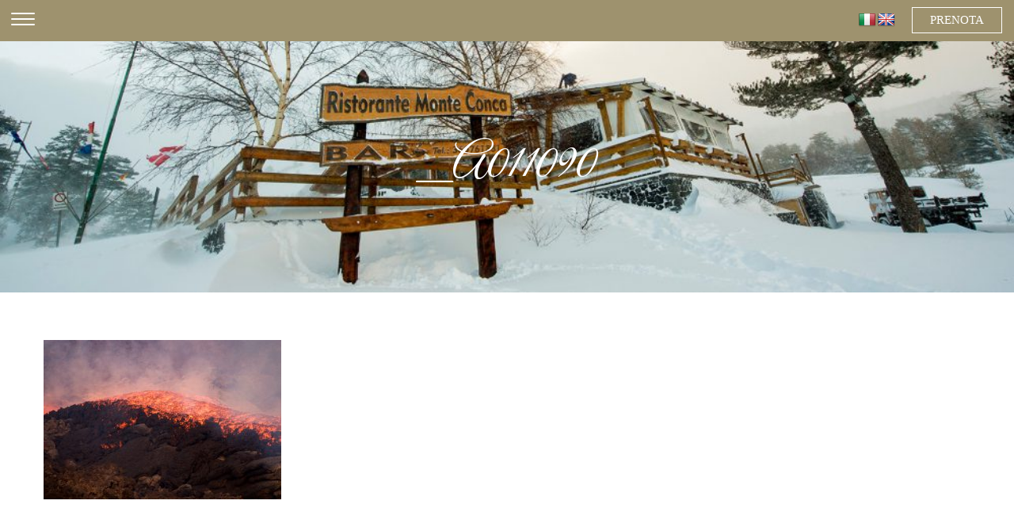

--- FILE ---
content_type: text/html; charset=UTF-8
request_url: https://www.ristorantemonteconca.com/?attachment_id=201
body_size: 22442
content:
<!doctype html>
<html dir="ltr" lang="it-IT">
<head>
	<meta charset="UTF-8">
	<meta name="viewport" content="width=device-width, initial-scale=1">
	<link rel="profile" href="http://gmpg.org/xfn/11">
	<title>_A011090 | Ristorante Monte Conca</title>

		<!-- All in One SEO 4.4.5.1 - aioseo.com -->
		<meta name="robots" content="max-image-preview:large" />
		<link rel="canonical" href="https://www.ristorantemonteconca.com/?attachment_id=201" />
		<meta name="generator" content="All in One SEO (AIOSEO) 4.4.5.1" />
		<script type="application/ld+json" class="aioseo-schema">
			{"@context":"https:\/\/schema.org","@graph":[{"@type":"BreadcrumbList","@id":"https:\/\/www.ristorantemonteconca.com\/?attachment_id=201#breadcrumblist","itemListElement":[{"@type":"ListItem","@id":"https:\/\/www.ristorantemonteconca.com\/#listItem","position":1,"item":{"@type":"WebPage","@id":"https:\/\/www.ristorantemonteconca.com\/","name":"Home","description":"Il ristorante Monte Conca, situato a 1880 metri s.l.m. e in prossimit\u00e0 delle piste da sci del versante nord dell'Etna offre una cucina tradizionale e genuina, ricca di prodotti locali ma nello stesso tempo dinamica nella ricerca del gusto.","url":"https:\/\/www.ristorantemonteconca.com\/"},"nextItem":"https:\/\/www.ristorantemonteconca.com\/?attachment_id=201#listItem"},{"@type":"ListItem","@id":"https:\/\/www.ristorantemonteconca.com\/?attachment_id=201#listItem","position":2,"item":{"@type":"WebPage","@id":"https:\/\/www.ristorantemonteconca.com\/?attachment_id=201","name":"_A011090","url":"https:\/\/www.ristorantemonteconca.com\/?attachment_id=201"},"previousItem":"https:\/\/www.ristorantemonteconca.com\/#listItem"}]},{"@type":"ItemPage","@id":"https:\/\/www.ristorantemonteconca.com\/?attachment_id=201#itempage","url":"https:\/\/www.ristorantemonteconca.com\/?attachment_id=201","name":"_A011090 | Ristorante Monte Conca","inLanguage":"it-IT","isPartOf":{"@id":"https:\/\/www.ristorantemonteconca.com\/#website"},"breadcrumb":{"@id":"https:\/\/www.ristorantemonteconca.com\/?attachment_id=201#breadcrumblist"},"author":{"@id":"https:\/\/www.ristorantemonteconca.com\/?author=1#author"},"creator":{"@id":"https:\/\/www.ristorantemonteconca.com\/?author=1#author"},"datePublished":"2019-12-14T19:26:50+01:00","dateModified":"2019-12-14T19:26:50+01:00"},{"@type":"Organization","@id":"https:\/\/www.ristorantemonteconca.com\/#organization","name":"Ristorante Monte Conca","url":"https:\/\/www.ristorantemonteconca.com\/","logo":{"@type":"ImageObject","url":"https:\/\/www.ristorantemonteconca.com\/wp-content\/uploads\/2019\/12\/monte-e1576423660767.png","@id":"https:\/\/www.ristorantemonteconca.com\/#organizationLogo","width":739,"height":482},"image":{"@id":"https:\/\/www.ristorantemonteconca.com\/#organizationLogo"}},{"@type":"Person","@id":"https:\/\/www.ristorantemonteconca.com\/?author=1#author","url":"https:\/\/www.ristorantemonteconca.com\/?author=1","name":"biagio.saitta","image":{"@type":"ImageObject","@id":"https:\/\/www.ristorantemonteconca.com\/?attachment_id=201#authorImage","url":"https:\/\/secure.gravatar.com\/avatar\/8d9f15aba15d2d3df6e087739b847077?s=96&d=mm&r=g","width":96,"height":96,"caption":"biagio.saitta"}},{"@type":"WebSite","@id":"https:\/\/www.ristorantemonteconca.com\/#website","url":"https:\/\/www.ristorantemonteconca.com\/","name":"Ristorante Monte Conca","description":"Alle Pendici del Vulcano","inLanguage":"it-IT","publisher":{"@id":"https:\/\/www.ristorantemonteconca.com\/#organization"}}]}
		</script>
		<!-- All in One SEO -->

<link rel='dns-prefetch' href='//translate.google.com' />
<link rel='dns-prefetch' href='//fonts.googleapis.com' />
<link rel='dns-prefetch' href='//s.w.org' />
<link rel="alternate" type="application/rss+xml" title="Ristorante Monte Conca &raquo; Feed" href="https://www.ristorantemonteconca.com/?feed=rss2" />
<link rel="alternate" type="application/rss+xml" title="Ristorante Monte Conca &raquo; Feed dei commenti" href="https://www.ristorantemonteconca.com/?feed=comments-rss2" />
<link rel="alternate" type="application/rss+xml" title="Ristorante Monte Conca &raquo; _A011090 Feed dei commenti" href="https://www.ristorantemonteconca.com/?feed=rss2&#038;attachment_id=201" />
		<script type="text/javascript">
			window._wpemojiSettings = {"baseUrl":"https:\/\/s.w.org\/images\/core\/emoji\/12.0.0-1\/72x72\/","ext":".png","svgUrl":"https:\/\/s.w.org\/images\/core\/emoji\/12.0.0-1\/svg\/","svgExt":".svg","source":{"concatemoji":"https:\/\/www.ristorantemonteconca.com\/wp-includes\/js\/wp-emoji-release.min.js?ver=5.3.1"}};
			!function(e,a,t){var r,n,o,i,p=a.createElement("canvas"),s=p.getContext&&p.getContext("2d");function c(e,t){var a=String.fromCharCode;s.clearRect(0,0,p.width,p.height),s.fillText(a.apply(this,e),0,0);var r=p.toDataURL();return s.clearRect(0,0,p.width,p.height),s.fillText(a.apply(this,t),0,0),r===p.toDataURL()}function l(e){if(!s||!s.fillText)return!1;switch(s.textBaseline="top",s.font="600 32px Arial",e){case"flag":return!c([127987,65039,8205,9895,65039],[127987,65039,8203,9895,65039])&&(!c([55356,56826,55356,56819],[55356,56826,8203,55356,56819])&&!c([55356,57332,56128,56423,56128,56418,56128,56421,56128,56430,56128,56423,56128,56447],[55356,57332,8203,56128,56423,8203,56128,56418,8203,56128,56421,8203,56128,56430,8203,56128,56423,8203,56128,56447]));case"emoji":return!c([55357,56424,55356,57342,8205,55358,56605,8205,55357,56424,55356,57340],[55357,56424,55356,57342,8203,55358,56605,8203,55357,56424,55356,57340])}return!1}function d(e){var t=a.createElement("script");t.src=e,t.defer=t.type="text/javascript",a.getElementsByTagName("head")[0].appendChild(t)}for(i=Array("flag","emoji"),t.supports={everything:!0,everythingExceptFlag:!0},o=0;o<i.length;o++)t.supports[i[o]]=l(i[o]),t.supports.everything=t.supports.everything&&t.supports[i[o]],"flag"!==i[o]&&(t.supports.everythingExceptFlag=t.supports.everythingExceptFlag&&t.supports[i[o]]);t.supports.everythingExceptFlag=t.supports.everythingExceptFlag&&!t.supports.flag,t.DOMReady=!1,t.readyCallback=function(){t.DOMReady=!0},t.supports.everything||(n=function(){t.readyCallback()},a.addEventListener?(a.addEventListener("DOMContentLoaded",n,!1),e.addEventListener("load",n,!1)):(e.attachEvent("onload",n),a.attachEvent("onreadystatechange",function(){"complete"===a.readyState&&t.readyCallback()})),(r=t.source||{}).concatemoji?d(r.concatemoji):r.wpemoji&&r.twemoji&&(d(r.twemoji),d(r.wpemoji)))}(window,document,window._wpemojiSettings);
		</script>
		<style type="text/css">
img.wp-smiley,
img.emoji {
	display: inline !important;
	border: none !important;
	box-shadow: none !important;
	height: 1em !important;
	width: 1em !important;
	margin: 0 .07em !important;
	vertical-align: -0.1em !important;
	background: none !important;
	padding: 0 !important;
}
</style>
	<link rel='stylesheet' id='fontawesome-css'  href='https://www.ristorantemonteconca.com/wp-content/themes/finedine/customizer/css/fontawesome.css?ver=all' type='text/css' media='all' />
<link rel='stylesheet' id='wp-block-library-css'  href='https://www.ristorantemonteconca.com/wp-includes/css/dist/block-library/style.min.css?ver=5.3.1' type='text/css' media='all' />
<link rel='stylesheet' id='wp-components-css'  href='https://www.ristorantemonteconca.com/wp-includes/css/dist/components/style.min.css?ver=5.3.1' type='text/css' media='all' />
<link rel='stylesheet' id='wp-editor-font-css'  href='https://fonts.googleapis.com/css?family=Noto+Serif%3A400%2C400i%2C700%2C700i&#038;ver=5.3.1' type='text/css' media='all' />
<link rel='stylesheet' id='wp-block-editor-css'  href='https://www.ristorantemonteconca.com/wp-includes/css/dist/block-editor/style.min.css?ver=5.3.1' type='text/css' media='all' />
<link rel='stylesheet' id='wp-nux-css'  href='https://www.ristorantemonteconca.com/wp-includes/css/dist/nux/style.min.css?ver=5.3.1' type='text/css' media='all' />
<link rel='stylesheet' id='wp-editor-css'  href='https://www.ristorantemonteconca.com/wp-includes/css/dist/editor/style.min.css?ver=5.3.1' type='text/css' media='all' />
<link rel='stylesheet' id='block-robo-gallery-style-css-css'  href='https://www.ristorantemonteconca.com/wp-content/plugins/robo-gallery/includes/extensions/block/dist/blocks.style.build.css?ver=3.2.16' type='text/css' media='all' />
<link rel='stylesheet' id='contact-form-7-css'  href='https://www.ristorantemonteconca.com/wp-content/plugins/contact-form-7/includes/css/styles.css?ver=5.2.1' type='text/css' media='all' />
<link rel='stylesheet' id='google-language-translator-css'  href='https://www.ristorantemonteconca.com/wp-content/plugins/google-language-translator/css/style.css?ver=6.0.19' type='text/css' media='' />
<link rel='stylesheet' id='finedine-fonts-css'  href='https://fonts.googleapis.com/css?family=Great+Vibes%7CDancing+Script' type='text/css' media='all' />
<link rel='stylesheet' id='font-awesome-css'  href='https://www.ristorantemonteconca.com/wp-content/themes/finedine/font-awesome/css/font-awesome.css?ver=5.3.1' type='text/css' media='all' />
<link rel='stylesheet' id='finedine-style-css'  href='https://www.ristorantemonteconca.com/wp-content/themes/finedine/style.css?ver=5.3.1' type='text/css' media='all' />
<script type='text/javascript' src='https://www.ristorantemonteconca.com/wp-includes/js/jquery/jquery.js?ver=1.12.4-wp'></script>
<script type='text/javascript' src='https://www.ristorantemonteconca.com/wp-includes/js/jquery/jquery-migrate.min.js?ver=1.4.1'></script>
<link rel='https://api.w.org/' href='https://www.ristorantemonteconca.com/index.php?rest_route=/' />
<link rel="EditURI" type="application/rsd+xml" title="RSD" href="https://www.ristorantemonteconca.com/xmlrpc.php?rsd" />
<link rel="wlwmanifest" type="application/wlwmanifest+xml" href="https://www.ristorantemonteconca.com/wp-includes/wlwmanifest.xml" /> 
<meta name="generator" content="WordPress 5.3.1" />
<link rel='shortlink' href='https://www.ristorantemonteconca.com/?p=201' />
<link rel="alternate" type="application/json+oembed" href="https://www.ristorantemonteconca.com/index.php?rest_route=%2Foembed%2F1.0%2Fembed&#038;url=https%3A%2F%2Fwww.ristorantemonteconca.com%2F%3Fattachment_id%3D201" />
<link rel="alternate" type="text/xml+oembed" href="https://www.ristorantemonteconca.com/index.php?rest_route=%2Foembed%2F1.0%2Fembed&#038;url=https%3A%2F%2Fwww.ristorantemonteconca.com%2F%3Fattachment_id%3D201&#038;format=xml" />
<style>p.hello{font-size:12px;color:darkgray;}#google_language_translator,#flags{text-align:left;}#google_language_translator,#language{clear:both;width:160px;text-align:right;}#language{float:right;}#flags{text-align:right;width:165px;float:right;clear:right;}#flags ul{float:right!important;}p.hello{text-align:right;float:right;clear:both;}.glt-clear{height:0px;clear:both;margin:0px;padding:0px;}#flags{width:165px;}#flags a{display:inline-block;margin-left:2px;}#google_language_translator a{display:none!important;}div.skiptranslate.goog-te-gadget{display:inline!important;}.goog-te-gadget{color:transparent!important;}.goog-te-gadget{font-size:0px!important;}.goog-branding{display:none;}.goog-tooltip{display: none!important;}.goog-tooltip:hover{display: none!important;}.goog-text-highlight{background-color:transparent!important;border:none!important;box-shadow:none!important;}#google_language_translator{display:none;}#google_language_translator select.goog-te-combo{color:#32373c;}div.skiptranslate{display:none!important;}body{top:0px!important;}#goog-gt-{display:none!important;}#glt-translate-trigger{left:20px;right:auto;}#glt-translate-trigger > span{color:#ffffff;}#glt-translate-trigger{background:#f89406;}.goog-te-gadget .goog-te-combo{width:100%;}</style>        <style id="finedine_dynamic_customizer_style" type="text/css">
            .copyright-text{ display:block;}.credit-text{ display:block; }.hero-slider.owl-carousel{ display:block;}        </style>

		</head>    

<body class="attachment attachment-template-default single single-attachment postid-201 attachmentid-201 attachment-jpeg wp-custom-logo right-sidebar-layout" >
<div id="page" class="site">
	<a class="skip-link screen-reader-text" href="#content">Skip to content</a>

	<header id="masthead" class="site-header">
		<div href="#" class="slideout-menu-toggle">
			<div id="lines">
				<span></span>
				<span></span>
				<span></span>
			</div>
		</div>
				<div class="slide-out">
			<div class="contact-details-mobile">
															</div>

			<div class="site-branding">
				<a href="https://www.ristorantemonteconca.com/" class="custom-logo-link" rel="home"><img width="1220" height="596" src="https://www.ristorantemonteconca.com/wp-content/uploads/2020/01/logorist.png" class="custom-logo" alt="Ristorante Monte Conca" srcset="https://www.ristorantemonteconca.com/wp-content/uploads/2020/01/logorist.png 1220w, https://www.ristorantemonteconca.com/wp-content/uploads/2020/01/logorist-300x147.png 300w, https://www.ristorantemonteconca.com/wp-content/uploads/2020/01/logorist-1024x500.png 1024w, https://www.ristorantemonteconca.com/wp-content/uploads/2020/01/logorist-768x375.png 768w" sizes="(max-width: 1220px) 100vw, 1220px" /></a>					<h1 class="site-title"><a href="https://www.ristorantemonteconca.com/" rel="home">Ristorante Monte Conca</a></h1>
										<p class="site-description">
						Alle Pendici del Vulcano					</p>
								<span href="#" class="slideout-menu-toggle"></span>
			</div><!-- .site-branding -->

			<nav id="site-navigation" class="main-navigation custom-scrollbar scrollbar-inner">
				<div id="primary-menu" class="menu"><ul>
<li class="page_item page-item-51"><a href="https://www.ristorantemonteconca.com/">Homepage</a></li>
<li class="page_item page-item-442"><a href="https://www.ristorantemonteconca.com/?page_id=442">Eventi</a></li>
<li class="page_item page-item-19"><a href="https://www.ristorantemonteconca.com/?page_id=19">Il Territorio</a></li>
<li class="page_item page-item-36"><a href="https://www.ristorantemonteconca.com/?page_id=36">Cucina</a></li>
<li class="page_item page-item-40"><a href="https://www.ristorantemonteconca.com/?page_id=40">Dove Siamo</a></li>
<li class="page_item page-item-42"><a href="https://www.ristorantemonteconca.com/?page_id=42">Dicono di Noi!</a></li>
<li class="page_item page-item-3"><a href="https://www.ristorantemonteconca.com/?page_id=3">Privacy Policy</a></li>
</ul></div>
			</nav><!-- #site-navigation -->
			<!--
			<div class="social-connect">
				<span>Seguici sui Social</span>

							</div> 
			-->
			<!-- .social-connect -->

			
			</div><!-- .slide-out -->

			<div class="header-bar">
				<div class="container-fluid">
					<div class="row">
												<div class="col-md-3">
							<div style="margin-top: 7px; margin-right: 135px;">
							<div id="flags" class="size22"><ul id="sortable" class="ui-sortable" style="float:left"><li id="Italian"><a href="#" title="Italian" class="nturl notranslate it flag Italian"></a></li><li id="English"><a href="#" title="English" class="nturl notranslate en flag English"></a></li></ul></div><div id="google_language_translator" class="default-language-it"></div>							</div>
							<a href="/#reservation-block" class="smooth-scroll btn border-btn">
							PRENOTA</a>
							
						</div>
												
					</div><!-- .row -->
				</div><!-- .container-fluid -->
			</div><!-- .header-bar -->

	</header><!-- #masthead -->

    <div class="featured-thumbnail">
		<div id="wp-custom-header" class="wp-custom-header"><img src="https://www.ristorantemonteconca.com/wp-content/uploads/2019/12/cropped-D4S1620.jpg" width="1000" height="249" alt="Ristorante Monte Conca" srcset="https://www.ristorantemonteconca.com/wp-content/uploads/2019/12/cropped-D4S1620.jpg 1000w, https://www.ristorantemonteconca.com/wp-content/uploads/2019/12/cropped-D4S1620-300x75.jpg 300w, https://www.ristorantemonteconca.com/wp-content/uploads/2019/12/cropped-D4S1620-768x191.jpg 768w" sizes="(max-width: 1000px) 100vw, 1000px" /></div>            <div class="title-wrap">
                <h1 class="page-title">_A011090</h1>
            </div>
			    </div>
    <div id="content" class="site-content">
        <div class="container clear">
            <div id="primary" class="content-area">
                <main id="main" class="site-main">
					
<article id="post-201" class="post-201 attachment type-attachment status-inherit hentry">
	<header class="entry-header">
			</header><!-- .entry-header -->


	<div class="entry-content">
		<p class="attachment"><a href='https://www.ristorantemonteconca.com/wp-content/uploads/2019/12/A011090.jpg'><img width="300" height="201" src="https://www.ristorantemonteconca.com/wp-content/uploads/2019/12/A011090-300x201.jpg" class="attachment-medium size-medium" alt="" srcset="https://www.ristorantemonteconca.com/wp-content/uploads/2019/12/A011090-300x201.jpg 300w, https://www.ristorantemonteconca.com/wp-content/uploads/2019/12/A011090-768x515.jpg 768w, https://www.ristorantemonteconca.com/wp-content/uploads/2019/12/A011090.jpg 882w" sizes="(max-width: 300px) 100vw, 300px" /></a></p>
	</div><!-- .entry-content -->

	<footer class="entry-footer">
			</footer><!-- .entry-footer -->
</article><!-- #post-201 -->

                            <nav class="navigation image-navigation">
                                <h2 class="screen-reader-text">Image navigation</h2>
                                <div class="nav-links">
									<a href='https://www.ristorantemonteconca.com/?attachment_id=200'><div class="nav-previous"></div></a>									<a href='https://www.ristorantemonteconca.com/?attachment_id=202'><div class="nav-next"></div></a>                                </div>
                            </nav>

							
<div id="comments" class="comments-area">

		<div id="respond" class="comment-respond">
		<h3 id="reply-title" class="comment-reply-title">Lascia un commento <small><a rel="nofollow" id="cancel-comment-reply-link" href="/?attachment_id=201#respond" style="display:none;">Annulla risposta</a></small></h3><form action="https://www.ristorantemonteconca.com/wp-comments-post.php" method="post" id="commentform" class="comment-form" novalidate><p class="comment-notes"><span id="email-notes">Il tuo indirizzo email non sarà pubblicato.</span> I campi obbligatori sono contrassegnati <span class="required">*</span></p><p class="comment-form-comment"><label for="comment">Commento</label> <textarea id="comment" name="comment" cols="45" rows="8" maxlength="65525" required="required"></textarea></p><p class="comment-form-author"><label for="author">Nome <span class="required">*</span></label> <input id="author" name="author" type="text" value="" size="30" maxlength="245" required='required' /></p>
<p class="comment-form-email"><label for="email">Email <span class="required">*</span></label> <input id="email" name="email" type="email" value="" size="30" maxlength="100" aria-describedby="email-notes" required='required' /></p>
<p class="comment-form-url"><label for="url">Sito web</label> <input id="url" name="url" type="url" value="" size="30" maxlength="200" /></p>
<p class="comment-form-cookies-consent"><input id="wp-comment-cookies-consent" name="wp-comment-cookies-consent" type="checkbox" value="yes" /> <label for="wp-comment-cookies-consent">Do il mio consenso affinché un cookie salvi i miei dati  (nome, email, sito web) per il prossimo commento.</label></p>
<p class="form-submit"><input name="submit" type="submit" id="submit" class="submit" value="Pubblica il commento" /> <input type='hidden' name='comment_post_ID' value='201' id='comment_post_ID' />
<input type='hidden' name='comment_parent' id='comment_parent' value='0' />
</p></form>	</div><!-- #respond -->
	
</div><!-- #comments -->

                </main><!-- #main -->
            </div><!-- #primary -->
            <aside id="secondary" class="sidebar widget-area">
                <!--start of widget single page-->
	                            <!--end of widget single page-->
            </aside>
        </div><!-- .container -->
    </div>


</div><!-- #page -->
<div id='glt-footer'></div><script>function GoogleLanguageTranslatorInit() { new google.translate.TranslateElement({pageLanguage: 'it', includedLanguages:'en,it', autoDisplay: false}, 'google_language_translator');}</script><link rel='stylesheet' id='finedine-customizer-style-css'  href='https://www.ristorantemonteconca.com/wp-content/themes/finedine/assets/admin/css/customizer-style.css?ver=5.3.1' type='text/css' media='all' />
<script type='text/javascript'>
/* <![CDATA[ */
var wpcf7 = {"apiSettings":{"root":"https:\/\/www.ristorantemonteconca.com\/index.php?rest_route=\/contact-form-7\/v1","namespace":"contact-form-7\/v1"}};
/* ]]> */
</script>
<script type='text/javascript' src='https://www.ristorantemonteconca.com/wp-content/plugins/contact-form-7/includes/js/scripts.js?ver=5.2.1'></script>
<script type='text/javascript' src='https://www.ristorantemonteconca.com/wp-content/plugins/google-language-translator/js/scripts.js?ver=6.0.19'></script>
<script type='text/javascript' src='//translate.google.com/translate_a/element.js?cb=GoogleLanguageTranslatorInit'></script>
<script type='text/javascript' src='https://www.ristorantemonteconca.com/wp-content/themes/finedine/assets/js/html5.js?ver=3.7.3'></script>
<script type='text/javascript' src='https://www.ristorantemonteconca.com/wp-content/themes/finedine/assets/js/owl.carousel.js?ver=2.2.1'></script>
<script type='text/javascript' src='https://www.ristorantemonteconca.com/wp-content/themes/finedine/assets/js/jquery.smooth-scroll.js?ver=2.2.0'></script>
<script type='text/javascript' src='https://www.ristorantemonteconca.com/wp-content/themes/finedine/assets/js/wow.js?ver=1.1.3'></script>
<script type='text/javascript' src='https://www.ristorantemonteconca.com/wp-content/themes/finedine/assets/js/jquery.scrollbar.js?ver=1.1.3'></script>
<script type='text/javascript' src='https://www.ristorantemonteconca.com/wp-content/themes/finedine/assets/js/main.js?ver=1.0.0'></script>
<script type='text/javascript' src='https://www.ristorantemonteconca.com/wp-includes/js/comment-reply.min.js?ver=5.3.1'></script>
<script type='text/javascript'>
/* <![CDATA[ */
var hero_slider = {"hero_slider_animation":"fadeOut"};
/* ]]> */
</script>
<script type='text/javascript' src='https://www.ristorantemonteconca.com/wp-content/themes/finedine/assets/js/slider_option.js?ver=1.0.0'></script>
<script type='text/javascript' src='https://www.ristorantemonteconca.com/wp-includes/js/wp-embed.min.js?ver=5.3.1'></script>
</body>
</html>


--- FILE ---
content_type: text/css
request_url: https://www.ristorantemonteconca.com/wp-content/themes/finedine/style.css?ver=5.3.1
body_size: 71706
content:
/*
Theme Name: Finedine
Theme URI: https://www.sampression.com/themes/finedine/
Author: Sampression
Author URI: https://www.sampression.com/
Description: Finedine is the perfect theme for hospitality and food websites. If you are building websites for restaurants, barbecues, grill houses, fast food, pizzerias, resorts, hotels and more, this will be the perfect theme for you. Finedine is compatible with the latest version of WooCommerce and also features full-width featured slider, call for action block, reviews and awards slider and much more. (Live Theme Demo: https://www.demo.sampression.com/finedine)
Version: 1.0.1
License: GNU General Public License v2 or later
License URI: http://www.gnu.org/licenses/gpl-2.0.html
Text Domain: finedine
Tags: one-column, two-columns, left-sidebar, right-sidebar, custom-background, custom-colors, custom-header, custom-logo, custom-menu, editor-style, featured-image-header, featured-images, footer-widgets, post-formats, sticky-post, theme-options, threaded-comments, translation-ready, blog, e-commerce, food-and-drink
*/
/*--------------------------------------------------------------
>>> TABLE OF CONTENTS:
----------------------------------------------------------------
1.0 Normalize
2.0 Typography
3.0 Bootstrap v4 Grid
4.0 Elements
5.0 Forms
6.0 Navigation
	6.1 Links
	6.2 Menus
7.0 Accessibility
8.0 Alignments
9.0 Clearings
10.0 Header
11.0 Footer
12.0 Template Layout
13.0 Widgets
14.0 Content
	14.1 Posts and pages
	14.2 Comments
15.0 Infinite scroll
16.0 Media
	16.1 Captions
	16.2 Galleries
17.0 bbPress Support
18.0 Home Template
19.0 Media Queries
--------------------------------------------------------------*/
/**
 * Owl Carousel v2.3.2
 * Copyright 2013-2018 David Deutsch
 * Licensed under  ()
 */
/*
 *  Owl Carousel - Core
 */
.owl-carousel {
  display: none;
  width: 100%;
  -webkit-tap-highlight-color: transparent;
  /* position relative and z-index fix webkit rendering fonts issue */
  position: relative;
  z-index: 1;
}

.owl-carousel .owl-stage {
  position: relative;
  -ms-touch-action: pan-Y;
  touch-action: manipulation;
  -moz-backface-visibility: hidden;
  /* fix firefox animation glitch */
}

.owl-carousel .owl-stage:after {
  content: ".";
  display: block;
  clear: both;
  visibility: hidden;
  line-height: 0;
  height: 0;
}

.owl-carousel .owl-stage-outer {
  position: relative;
  overflow: hidden;
  /* fix for flashing background */
  -webkit-transform: translate3d(0px, 0px, 0px);
}

.owl-carousel .owl-wrapper,
.owl-carousel .owl-item {
  -webkit-backface-visibility: hidden;
  -moz-backface-visibility: hidden;
  -ms-backface-visibility: hidden;
  -webkit-transform: translate3d(0, 0, 0);
  -moz-transform: translate3d(0, 0, 0);
  -ms-transform: translate3d(0, 0, 0);
}

.owl-carousel .owl-item {
  position: relative;
  min-height: 1px;
  float: left;
  -webkit-backface-visibility: hidden;
  -webkit-tap-highlight-color: transparent;
  -webkit-touch-callout: none;
}

.owl-carousel .owl-item img {
  display: block;
  width: 100%;
}

.owl-carousel .owl-nav.disabled,
.owl-carousel .owl-dots.disabled {
  display: none;
}

.owl-carousel .owl-nav .owl-prev,
.owl-carousel .owl-nav .owl-next,
.owl-carousel .owl-dot {
  cursor: pointer;
  cursor: hand;
  -webkit-user-select: none;
  -moz-user-select: none;
  -ms-user-select: none;
  user-select: none;
}

.owl-carousel .owl-nav button.owl-prev,
.owl-carousel .owl-nav button.owl-next,
.owl-carousel button.owl-dot {
  background: none;
  color: inherit;
  border: none;
  padding: 0 !important;
  font: inherit;
}

.owl-carousel.owl-loaded {
  display: block;
}

.owl-carousel.owl-loading {
  opacity: 0;
  display: block;
}

.owl-carousel.owl-hidden {
  opacity: 0;
}

.owl-carousel.owl-refresh .owl-item {
  visibility: hidden;
}

.owl-carousel.owl-drag .owl-item {
  -ms-touch-action: none;
  touch-action: none;
  -webkit-user-select: none;
  -moz-user-select: none;
  -ms-user-select: none;
  user-select: none;
}

.owl-carousel.owl-grab {
  cursor: move;
  cursor: -webkit-grab;
  cursor: grab;
}

.owl-carousel.owl-rtl {
  direction: rtl;
}

.owl-carousel.owl-rtl .owl-item {
  float: right;
}

/* No Js */
.no-js .owl-carousel {
  display: block;
}

/*
 *  Owl Carousel - Animate Plugin
 */
.owl-carousel .animated {
  -webkit-animation-duration: 1000ms;
          animation-duration: 1000ms;
  -webkit-animation-fill-mode: both;
          animation-fill-mode: both;
}

.owl-carousel .owl-animated-in {
  z-index: 0;
}

.owl-carousel .owl-animated-out {
  z-index: 1;
}

.owl-carousel .fadeOut {
  -webkit-animation-name: fadeOut;
          animation-name: fadeOut;
}

@keyframes fadeOut {
  0% {
    opacity: 1;
  }
  100% {
    opacity: 0;
  }
}

/*
 * 	Owl Carousel - Auto Height Plugin
 */
.owl-height {
  -webkit-transition: height 500ms ease-in-out;
  transition: height 500ms ease-in-out;
}

/*
 * 	Owl Carousel - Lazy Load Plugin
 */
.owl-carousel .owl-item .owl-lazy {
  opacity: 0;
  -webkit-transition: opacity 400ms ease;
  transition: opacity 400ms ease;
}

.owl-carousel .owl-item img.owl-lazy {
  -webkit-transform-style: preserve-3d;
          transform-style: preserve-3d;
}

/*
 * 	Owl Carousel - Video Plugin
 */
.owl-carousel .owl-video-wrapper {
  position: relative;
  height: 100%;
  background: #000;
}

.owl-carousel .owl-video-play-icon {
  position: absolute;
  height: 80px;
  width: 80px;
  left: 50%;
  top: 50%;
  margin-left: -40px;
  margin-top: -40px;
  background: url("owl.video.play.png") no-repeat;
  cursor: pointer;
  z-index: 1;
  -webkit-backface-visibility: hidden;
  -webkit-transition: -webkit-transform 100ms ease;
  transition: -webkit-transform 100ms ease;
  transition: transform 100ms ease;
  transition: transform 100ms ease, -webkit-transform 100ms ease;
}

.owl-carousel .owl-video-play-icon:hover {
  -ms-transform: scale(1.3, 1.3);
  -webkit-transform: scale(1.3, 1.3);
          transform: scale(1.3, 1.3);
}

.owl-carousel .owl-video-playing .owl-video-tn,
.owl-carousel .owl-video-playing .owl-video-play-icon {
  display: none;
}

.owl-carousel .owl-video-tn {
  opacity: 0;
  height: 100%;
  background-position: center center;
  background-repeat: no-repeat;
  background-size: contain;
  -webkit-transition: opacity 400ms ease;
  transition: opacity 400ms ease;
}

.owl-carousel .owl-video-frame {
  position: relative;
  z-index: 1;
  height: 100%;
  width: 100%;
}

/*************** SCROLLBAR BASE CSS ***************/
.scroll-wrapper {
  overflow: hidden !important;
  padding: 0 !important;
  position: relative;
}

.scroll-wrapper > .scroll-content {
  border: none !important;
  box-sizing: content-box !important;
  height: auto;
  left: 0;
  margin: 0;
  max-height: none;
  max-width: none !important;
  overflow: scroll !important;
  padding: 0;
  position: relative !important;
  top: 0;
  width: auto !important;
}

.scroll-wrapper > .scroll-content::-webkit-scrollbar {
  height: 0;
  width: 0;
}

.scroll-wrapper.scroll--rtl {
  direction: rtl;
}

.scroll-element {
  box-sizing: content-box;
  display: none;
}

.scroll-element div {
  box-sizing: content-box;
}

.scroll-element .scroll-bar,
.scroll-element .scroll-arrow {
  cursor: default;
}

.scroll-element.scroll-x.scroll-scrollx_visible, .scroll-element.scroll-y.scroll-scrolly_visible {
  display: block;
}

.scroll-textarea {
  border: 1px solid #cccccc;
  border-top-color: #999999;
}

.scroll-textarea > .scroll-content {
  overflow: hidden !important;
}

.scroll-textarea > .scroll-content > textarea {
  border: none !important;
  box-sizing: border-box;
  height: 100% !important;
  margin: 0;
  max-height: none !important;
  max-width: none !important;
  overflow: scroll !important;
  outline: none;
  padding: 2px;
  position: relative !important;
  top: 0;
  width: 100% !important;
}

.scroll-textarea > .scroll-content > textarea::-webkit-scrollbar {
  height: 0;
  width: 0;
}

/*************** SIMPLE INNER SCROLLBAR ***************/
.scrollbar-inner > .scroll-element,
.scrollbar-inner > .scroll-element div {
  border: none;
  margin: 0;
  padding: 0;
  position: absolute;
  z-index: 10;
}

.scrollbar-inner > .scroll-element div {
  display: block;
  height: 100%;
  left: 0;
  top: 0;
  width: 100%;
}

.scrollbar-inner > .scroll-element.scroll-x {
  bottom: 2px;
  height: 8px;
  left: 0;
  width: 100%;
}

.scrollbar-inner > .scroll-element.scroll-y {
  height: 100%;
  right: 2px;
  top: 0;
  width: 8px;
}

.scrollbar-inner > .scroll-element .scroll-element_outer {
  overflow: hidden;
}

.scrollbar-inner > .scroll-element .scroll-element_outer,
.scrollbar-inner > .scroll-element .scroll-element_track,
.scrollbar-inner > .scroll-element .scroll-bar {
  border-radius: 8px;
}

.scrollbar-inner > .scroll-element .scroll-element_track,
.scrollbar-inner > .scroll-element .scroll-bar {
  -ms-filter: "progid:DXImageTransform.Microsoft.Alpha(Opacity=40)";
  filter: alpha(opacity=40);
  opacity: 0.4;
}

.scrollbar-inner > .scroll-element .scroll-element_track {
  background-color: #e0e0e0;
}

.scrollbar-inner > .scroll-element .scroll-bar {
  background-color: #c2c2c2;
}

.scrollbar-inner > .scroll-element:hover .scroll-bar {
  background-color: #919191;
}

.scrollbar-inner > .scroll-element.scroll-draggable .scroll-bar {
  background-color: #919191;
}

/* update scrollbar offset if both scrolls are visible */
.scrollbar-inner > .scroll-element.scroll-x.scroll-scrolly_visible .scroll-element_track {
  left: -12px;
}

.scrollbar-inner > .scroll-element.scroll-y.scroll-scrollx_visible .scroll-element_track {
  top: -12px;
}

.scrollbar-inner > .scroll-element.scroll-x.scroll-scrolly_visible .scroll-element_size {
  left: -12px;
}

.scrollbar-inner > .scroll-element.scroll-y.scroll-scrollx_visible .scroll-element_size {
  top: -12px;
}

/*************** SIMPLE OUTER SCROLLBAR ***************/
.scrollbar-outer > .scroll-element,
.scrollbar-outer > .scroll-element div {
  border: none;
  margin: 0;
  padding: 0;
  position: absolute;
  z-index: 10;
}

.scrollbar-outer > .scroll-element {
  background-color: #ffffff;
}

.scrollbar-outer > .scroll-element div {
  display: block;
  height: 100%;
  left: 0;
  top: 0;
  width: 100%;
}

.scrollbar-outer > .scroll-element.scroll-x {
  bottom: 0;
  height: 12px;
  left: 0;
  width: 100%;
}

.scrollbar-outer > .scroll-element.scroll-y {
  height: 100%;
  right: 0;
  top: 0;
  width: 12px;
}

.scrollbar-outer > .scroll-element.scroll-x .scroll-element_outer {
  height: 8px;
  top: 2px;
}

.scrollbar-outer > .scroll-element.scroll-y .scroll-element_outer {
  left: 2px;
  width: 8px;
}

.scrollbar-outer > .scroll-element .scroll-element_outer {
  overflow: hidden;
}

.scrollbar-outer > .scroll-element .scroll-element_track {
  background-color: #eeeeee;
}

.scrollbar-outer > .scroll-element .scroll-element_outer,
.scrollbar-outer > .scroll-element .scroll-element_track,
.scrollbar-outer > .scroll-element .scroll-bar {
  border-radius: 8px;
}

.scrollbar-outer > .scroll-element .scroll-bar {
  background-color: #d9d9d9;
}

.scrollbar-outer > .scroll-element .scroll-bar:hover {
  background-color: #c2c2c2;
}

.scrollbar-outer > .scroll-element.scroll-draggable .scroll-bar {
  background-color: #919191;
}

/* scrollbar height/width & offset from container borders */
.scrollbar-outer > .scroll-content.scroll-scrolly_visible {
  left: -12px;
  margin-left: 12px;
}

.scrollbar-outer > .scroll-content.scroll-scrollx_visible {
  top: -12px;
  margin-top: 12px;
}

.scrollbar-outer > .scroll-element.scroll-x .scroll-bar {
  min-width: 10px;
}

.scrollbar-outer > .scroll-element.scroll-y .scroll-bar {
  min-height: 10px;
}

/* update scrollbar offset if both scrolls are visible */
.scrollbar-outer > .scroll-element.scroll-x.scroll-scrolly_visible .scroll-element_track {
  left: -14px;
}

.scrollbar-outer > .scroll-element.scroll-y.scroll-scrollx_visible .scroll-element_track {
  top: -14px;
}

.scrollbar-outer > .scroll-element.scroll-x.scroll-scrolly_visible .scroll-element_size {
  left: -14px;
}

.scrollbar-outer > .scroll-element.scroll-y.scroll-scrollx_visible .scroll-element_size {
  top: -14px;
}

/*************** SCROLLBAR MAC OS X ***************/
.scrollbar-macosx > .scroll-element,
.scrollbar-macosx > .scroll-element div {
  background: none;
  border: none;
  margin: 0;
  padding: 0;
  position: absolute;
  z-index: 10;
}

.scrollbar-macosx > .scroll-element div {
  display: block;
  height: 100%;
  left: 0;
  top: 0;
  width: 100%;
}

.scrollbar-macosx > .scroll-element .scroll-element_track {
  display: none;
}

.scrollbar-macosx > .scroll-element .scroll-bar {
  background-color: #6C6E71;
  display: block;
  -ms-filter: "progid:DXImageTransform.Microsoft.Alpha(Opacity=0)";
  filter: alpha(opacity=0);
  opacity: 0;
  border-radius: 7px;
  -webkit-transition: opacity 0.2s linear;
  transition: opacity 0.2s linear;
}

.scrollbar-macosx:hover > .scroll-element .scroll-bar,
.scrollbar-macosx > .scroll-element.scroll-draggable .scroll-bar {
  -ms-filter: "progid:DXImageTransform.Microsoft.Alpha(Opacity=70)";
  filter: alpha(opacity=70);
  opacity: 0.7;
}

.scrollbar-macosx > .scroll-element.scroll-x {
  bottom: 0px;
  height: 0px;
  left: 0;
  min-width: 100%;
  overflow: visible;
  width: 100%;
}

.scrollbar-macosx > .scroll-element.scroll-y {
  height: 100%;
  min-height: 100%;
  right: 0px;
  top: 0;
  width: 0px;
}

/* scrollbar height/width & offset from container borders */
.scrollbar-macosx > .scroll-element.scroll-x .scroll-bar {
  height: 7px;
  min-width: 10px;
  top: -9px;
}

.scrollbar-macosx > .scroll-element.scroll-y .scroll-bar {
  left: -9px;
  min-height: 10px;
  width: 7px;
}

.scrollbar-macosx > .scroll-element.scroll-x .scroll-element_outer {
  left: 2px;
}

.scrollbar-macosx > .scroll-element.scroll-x .scroll-element_size {
  left: -4px;
}

.scrollbar-macosx > .scroll-element.scroll-y .scroll-element_outer {
  top: 2px;
}

.scrollbar-macosx > .scroll-element.scroll-y .scroll-element_size {
  top: -4px;
}

/* update scrollbar offset if both scrolls are visible */
.scrollbar-macosx > .scroll-element.scroll-x.scroll-scrolly_visible .scroll-element_size {
  left: -11px;
}

.scrollbar-macosx > .scroll-element.scroll-y.scroll-scrollx_visible .scroll-element_size {
  top: -11px;
}

/*************** SCROLLBAR LIGHT ***************/
.scrollbar-light > .scroll-element,
.scrollbar-light > .scroll-element div {
  border: none;
  margin: 0;
  overflow: hidden;
  padding: 0;
  position: absolute;
  z-index: 10;
}

.scrollbar-light > .scroll-element {
  background-color: #ffffff;
}

.scrollbar-light > .scroll-element div {
  display: block;
  height: 100%;
  left: 0;
  top: 0;
  width: 100%;
}

.scrollbar-light > .scroll-element .scroll-element_outer {
  border-radius: 10px;
}

.scrollbar-light > .scroll-element .scroll-element_size {
  background: #dbdbdb;
  background: url("[data-uri]");
  background: -webkit-gradient(linear, left top, right top, color-stop(0%, #dbdbdb), color-stop(100%, #e8e8e8));
  background: -webkit-linear-gradient(left, #dbdbdb 0%, #e8e8e8 100%);
  background: linear-gradient(to right, #dbdbdb 0%, #e8e8e8 100%);
  border-radius: 10px;
}

.scrollbar-light > .scroll-element.scroll-x {
  bottom: 0;
  height: 17px;
  left: 0;
  min-width: 100%;
  width: 100%;
}

.scrollbar-light > .scroll-element.scroll-y {
  height: 100%;
  min-height: 100%;
  right: 0;
  top: 0;
  width: 17px;
}

.scrollbar-light > .scroll-element .scroll-bar {
  background: #fefefe;
  background: url("[data-uri]");
  background: -webkit-gradient(linear, left top, right top, color-stop(0%, #fefefe), color-stop(100%, #f5f5f5));
  background: -webkit-linear-gradient(left, #fefefe 0%, #f5f5f5 100%);
  background: linear-gradient(to right, #fefefe 0%, #f5f5f5 100%);
  border: 1px solid #dbdbdb;
  border-radius: 10px;
}

/* scrollbar height/width & offset from container borders */
.scrollbar-light > .scroll-content.scroll-scrolly_visible {
  left: -17px;
  margin-left: 17px;
}

.scrollbar-light > .scroll-content.scroll-scrollx_visible {
  top: -17px;
  margin-top: 17px;
}

.scrollbar-light > .scroll-element.scroll-x .scroll-bar {
  height: 10px;
  min-width: 10px;
  top: 0px;
}

.scrollbar-light > .scroll-element.scroll-y .scroll-bar {
  left: 0px;
  min-height: 10px;
  width: 10px;
}

.scrollbar-light > .scroll-element.scroll-x .scroll-element_outer {
  height: 12px;
  left: 2px;
  top: 2px;
}

.scrollbar-light > .scroll-element.scroll-x .scroll-element_size {
  left: -4px;
}

.scrollbar-light > .scroll-element.scroll-y .scroll-element_outer {
  left: 2px;
  top: 2px;
  width: 12px;
}

.scrollbar-light > .scroll-element.scroll-y .scroll-element_size {
  top: -4px;
}

/* update scrollbar offset if both scrolls are visible */
.scrollbar-light > .scroll-element.scroll-x.scroll-scrolly_visible .scroll-element_size {
  left: -19px;
}

.scrollbar-light > .scroll-element.scroll-y.scroll-scrollx_visible .scroll-element_size {
  top: -19px;
}

.scrollbar-light > .scroll-element.scroll-x.scroll-scrolly_visible .scroll-element_track {
  left: -19px;
}

.scrollbar-light > .scroll-element.scroll-y.scroll-scrollx_visible .scroll-element_track {
  top: -19px;
}

/*************** SCROLLBAR RAIL ***************/
.scrollbar-rail > .scroll-element,
.scrollbar-rail > .scroll-element div {
  border: none;
  margin: 0;
  overflow: hidden;
  padding: 0;
  position: absolute;
  z-index: 10;
}

.scrollbar-rail > .scroll-element {
  background-color: #ffffff;
}

.scrollbar-rail > .scroll-element div {
  display: block;
  height: 100%;
  left: 0;
  top: 0;
  width: 100%;
}

.scrollbar-rail > .scroll-element .scroll-element_size {
  background-color: #999;
  background-color: rgba(0, 0, 0, 0.3);
}

.scrollbar-rail > .scroll-element .scroll-element_outer:hover .scroll-element_size {
  background-color: #666;
  background-color: rgba(0, 0, 0, 0.5);
}

.scrollbar-rail > .scroll-element.scroll-x {
  bottom: 0;
  height: 12px;
  left: 0;
  min-width: 100%;
  padding: 3px 0 2px;
  width: 100%;
}

.scrollbar-rail > .scroll-element.scroll-y {
  height: 100%;
  min-height: 100%;
  padding: 0 2px 0 3px;
  right: 0;
  top: 0;
  width: 12px;
}

.scrollbar-rail > .scroll-element .scroll-bar {
  background-color: #d0b9a0;
  border-radius: 2px;
  box-shadow: 1px 1px 3px rgba(0, 0, 0, 0.5);
}

.scrollbar-rail > .scroll-element .scroll-element_outer:hover .scroll-bar {
  box-shadow: 1px 1px 3px rgba(0, 0, 0, 0.6);
}

/* scrollbar height/width & offset from container borders */
.scrollbar-rail > .scroll-content.scroll-scrolly_visible {
  left: -17px;
  margin-left: 17px;
}

.scrollbar-rail > .scroll-content.scroll-scrollx_visible {
  margin-top: 17px;
  top: -17px;
}

.scrollbar-rail > .scroll-element.scroll-x .scroll-bar {
  height: 10px;
  min-width: 10px;
  top: 1px;
}

.scrollbar-rail > .scroll-element.scroll-y .scroll-bar {
  left: 1px;
  min-height: 10px;
  width: 10px;
}

.scrollbar-rail > .scroll-element.scroll-x .scroll-element_outer {
  height: 15px;
  left: 5px;
}

.scrollbar-rail > .scroll-element.scroll-x .scroll-element_size {
  height: 2px;
  left: -10px;
  top: 5px;
}

.scrollbar-rail > .scroll-element.scroll-y .scroll-element_outer {
  top: 5px;
  width: 15px;
}

.scrollbar-rail > .scroll-element.scroll-y .scroll-element_size {
  left: 5px;
  top: -10px;
  width: 2px;
}

/* update scrollbar offset if both scrolls are visible */
.scrollbar-rail > .scroll-element.scroll-x.scroll-scrolly_visible .scroll-element_size {
  left: -25px;
}

.scrollbar-rail > .scroll-element.scroll-y.scroll-scrollx_visible .scroll-element_size {
  top: -25px;
}

.scrollbar-rail > .scroll-element.scroll-x.scroll-scrolly_visible .scroll-element_track {
  left: -25px;
}

.scrollbar-rail > .scroll-element.scroll-y.scroll-scrollx_visible .scroll-element_track {
  top: -25px;
}

/*************** SCROLLBAR DYNAMIC ***************/
.scrollbar-dynamic > .scroll-element,
.scrollbar-dynamic > .scroll-element div {
  background: none;
  border: none;
  margin: 0;
  padding: 0;
  position: absolute;
  z-index: 10;
}

.scrollbar-dynamic > .scroll-element div {
  display: block;
  height: 100%;
  left: 0;
  top: 0;
  width: 100%;
}

.scrollbar-dynamic > .scroll-element.scroll-x {
  bottom: 2px;
  height: 7px;
  left: 0;
  min-width: 100%;
  width: 100%;
}

.scrollbar-dynamic > .scroll-element.scroll-y {
  height: 100%;
  min-height: 100%;
  right: 2px;
  top: 0;
  width: 7px;
}

.scrollbar-dynamic > .scroll-element .scroll-element_outer {
  opacity: 0.3;
  border-radius: 12px;
}

.scrollbar-dynamic > .scroll-element .scroll-element_size {
  background-color: #cccccc;
  opacity: 0;
  border-radius: 12px;
  -webkit-transition: opacity 0.2s;
  transition: opacity 0.2s;
}

.scrollbar-dynamic > .scroll-element .scroll-bar {
  background-color: #6c6e71;
  border-radius: 7px;
}

/* scrollbar height/width & offset from container borders */
.scrollbar-dynamic > .scroll-element.scroll-x .scroll-bar {
  bottom: 0;
  height: 7px;
  min-width: 24px;
  top: auto;
}

.scrollbar-dynamic > .scroll-element.scroll-y .scroll-bar {
  left: auto;
  min-height: 24px;
  right: 0;
  width: 7px;
}

.scrollbar-dynamic > .scroll-element.scroll-x .scroll-element_outer {
  bottom: 0;
  top: auto;
  left: 2px;
  -webkit-transition: height 0.2s;
  transition: height 0.2s;
}

.scrollbar-dynamic > .scroll-element.scroll-y .scroll-element_outer {
  left: auto;
  right: 0;
  top: 2px;
  -webkit-transition: width 0.2s;
  transition: width 0.2s;
}

.scrollbar-dynamic > .scroll-element.scroll-x .scroll-element_size {
  left: -4px;
}

.scrollbar-dynamic > .scroll-element.scroll-y .scroll-element_size {
  top: -4px;
}

/* update scrollbar offset if both scrolls are visible */
.scrollbar-dynamic > .scroll-element.scroll-x.scroll-scrolly_visible .scroll-element_size {
  left: -11px;
}

.scrollbar-dynamic > .scroll-element.scroll-y.scroll-scrollx_visible .scroll-element_size {
  top: -11px;
}

/* hover & drag */
.scrollbar-dynamic > .scroll-element:hover .scroll-element_outer,
.scrollbar-dynamic > .scroll-element.scroll-draggable .scroll-element_outer {
  overflow: hidden;
  -ms-filter: "progid:DXImageTransform.Microsoft.Alpha(Opacity=70)";
  filter: alpha(opacity=70);
  opacity: 0.7;
}

.scrollbar-dynamic > .scroll-element:hover .scroll-element_outer .scroll-element_size,
.scrollbar-dynamic > .scroll-element.scroll-draggable .scroll-element_outer .scroll-element_size {
  opacity: 1;
}

.scrollbar-dynamic > .scroll-element:hover .scroll-element_outer .scroll-bar,
.scrollbar-dynamic > .scroll-element.scroll-draggable .scroll-element_outer .scroll-bar {
  height: 100%;
  width: 100%;
  border-radius: 12px;
}

.scrollbar-dynamic > .scroll-element.scroll-x:hover .scroll-element_outer,
.scrollbar-dynamic > .scroll-element.scroll-x.scroll-draggable .scroll-element_outer {
  height: 20px;
  min-height: 7px;
}

.scrollbar-dynamic > .scroll-element.scroll-y:hover .scroll-element_outer,
.scrollbar-dynamic > .scroll-element.scroll-y.scroll-draggable .scroll-element_outer {
  min-width: 7px;
  width: 20px;
}

/*************** SCROLLBAR GOOGLE CHROME ***************/
.scrollbar-chrome > .scroll-element,
.scrollbar-chrome > .scroll-element div {
  border: none;
  margin: 0;
  overflow: hidden;
  padding: 0;
  position: absolute;
  z-index: 10;
}

.scrollbar-chrome > .scroll-element {
  background-color: #ffffff;
}

.scrollbar-chrome > .scroll-element div {
  display: block;
  height: 100%;
  left: 0;
  top: 0;
  width: 100%;
}

.scrollbar-chrome > .scroll-element .scroll-element_track {
  background: #f1f1f1;
  border: 1px solid #dbdbdb;
}

.scrollbar-chrome > .scroll-element.scroll-x {
  bottom: 0;
  height: 16px;
  left: 0;
  min-width: 100%;
  width: 100%;
}

.scrollbar-chrome > .scroll-element.scroll-y {
  height: 100%;
  min-height: 100%;
  right: 0;
  top: 0;
  width: 16px;
}

.scrollbar-chrome > .scroll-element .scroll-bar {
  background-color: #d9d9d9;
  border: 1px solid #bdbdbd;
  cursor: default;
  border-radius: 2px;
}

.scrollbar-chrome > .scroll-element .scroll-bar:hover {
  background-color: #c2c2c2;
  border-color: #a9a9a9;
}

.scrollbar-chrome > .scroll-element.scroll-draggable .scroll-bar {
  background-color: #919191;
  border-color: #7e7e7e;
}

/* scrollbar height/width & offset from container borders */
.scrollbar-chrome > .scroll-content.scroll-scrolly_visible {
  left: -16px;
  margin-left: 16px;
}

.scrollbar-chrome > .scroll-content.scroll-scrollx_visible {
  top: -16px;
  margin-top: 16px;
}

.scrollbar-chrome > .scroll-element.scroll-x .scroll-bar {
  height: 8px;
  min-width: 10px;
  top: 3px;
}

.scrollbar-chrome > .scroll-element.scroll-y .scroll-bar {
  left: 3px;
  min-height: 10px;
  width: 8px;
}

.scrollbar-chrome > .scroll-element.scroll-x .scroll-element_outer {
  border-left: 1px solid #dbdbdb;
}

.scrollbar-chrome > .scroll-element.scroll-x .scroll-element_track {
  height: 14px;
  left: -3px;
}

.scrollbar-chrome > .scroll-element.scroll-x .scroll-element_size {
  height: 14px;
  left: -4px;
}

.scrollbar-chrome > .scroll-element.scroll-y .scroll-element_outer {
  border-top: 1px solid #dbdbdb;
}

.scrollbar-chrome > .scroll-element.scroll-y .scroll-element_track {
  top: -3px;
  width: 14px;
}

.scrollbar-chrome > .scroll-element.scroll-y .scroll-element_size {
  top: -4px;
  width: 14px;
}

/* update scrollbar offset if both scrolls are visible */
.scrollbar-chrome > .scroll-element.scroll-x.scroll-scrolly_visible .scroll-element_size {
  left: -19px;
}

.scrollbar-chrome > .scroll-element.scroll-y.scroll-scrollx_visible .scroll-element_size {
  top: -19px;
}

.scrollbar-chrome > .scroll-element.scroll-x.scroll-scrolly_visible .scroll-element_track {
  left: -19px;
}

.scrollbar-chrome > .scroll-element.scroll-y.scroll-scrollx_visible .scroll-element_track {
  top: -19px;
}

/*--------------------------------------------------------------
1.0 Normalize
--------------------------------------------------------------*/
/*! normalize.css v8.0.0 | MIT License | github.com/necolas/normalize.css */
/* Document
	 ========================================================================== */
/**
 * 1. Correct the line height in all browsers.
 * 2. Prevent adjustments of font size after orientation changes in iOS.
 */
html {
  line-height: 1.15;
  /* 1 */
  -webkit-text-size-adjust: 100%;
  /* 2 */
}

/* Sections
	 ========================================================================== */
/**
 * Remove the margin in all browsers.
 */
body {
  margin: 0;
}

/**
 * Correct the font size and margin on `h1` elements within `section` and
 * `article` contexts in Chrome, Firefox, and Safari.
 */
h1 {
  font-size: 2em;
  margin: 0.67em 0;
}

/* Grouping content
	 ========================================================================== */
/**
 * 1. Add the correct box sizing in Firefox.
 * 2. Show the overflow in Edge and IE.
 */
hr {
  box-sizing: content-box;
  /* 1 */
  height: 0;
  /* 1 */
  overflow: visible;
  /* 2 */
}

/**
 * 1. Correct the inheritance and scaling of font size in all browsers.
 * 2. Correct the odd `em` font sizing in all browsers.
 */
pre {
  font-family: monospace, monospace;
  /* 1 */
  font-size: 1em;
  /* 2 */
}

/* Text-level semantics
	 ========================================================================== */
/**
 * Remove the gray background on active links in IE 10.
 */
a {
  background-color: transparent;
}

/**
 * 1. Remove the bottom border in Chrome 57-
 * 2. Add the correct text decoration in Chrome, Edge, IE, Opera, and Safari.
 */
abbr[title] {
  border-bottom: none;
  /* 1 */
  text-decoration: underline;
  /* 2 */
  text-decoration: underline dotted;
  /* 2 */
}

/**
 * Add the correct font weight in Chrome, Edge, and Safari.
 */
b,
strong {
  font-weight: bolder;
}

/**
 * 1. Correct the inheritance and scaling of font size in all browsers.
 * 2. Correct the odd `em` font sizing in all browsers.
 */
code,
kbd,
samp {
  font-family: monospace, monospace;
  /* 1 */
  font-size: 1em;
  /* 2 */
}

/**
 * Add the correct font size in all browsers.
 */
small {
  font-size: 80%;
}

/**
 * Prevent `sub` and `sup` elements from affecting the line height in
 * all browsers.
 */
sub,
sup {
  font-size: 75%;
  line-height: 0;
  position: relative;
  vertical-align: baseline;
}

sub {
  bottom: -0.25em;
}

sup {
  top: -0.5em;
}

/* Embedded content
	 ========================================================================== */
/**
 * Remove the border on images inside links in IE 10.
 */
img {
  border-style: none;
}

/* Forms
	 ========================================================================== */
/**
 * 1. Change the font styles in all browsers.
 * 2. Remove the margin in Firefox and Safari.
 */
button,
input,
optgroup,
select,
textarea {
  font-family: inherit;
  /* 1 */
  font-size: 100%;
  /* 1 */
  line-height: 1.15;
  /* 1 */
  margin: 0;
  /* 2 */
}

/**
 * Show the overflow in IE.
 * 1. Show the overflow in Edge.
 */
button,
input {
  /* 1 */
  overflow: visible;
}

/**
 * Remove the inheritance of text transform in Edge, Firefox, and IE.
 * 1. Remove the inheritance of text transform in Firefox.
 */
button,
select {
  /* 1 */
  text-transform: none;
}

/**
 * Correct the inability to style clickable types in iOS and Safari.
 */
button,
[type="button"],
[type="reset"],
[type="submit"] {
  -webkit-appearance: button;
}

/**
 * Remove the inner border and padding in Firefox.
 */
button::-moz-focus-inner,
[type="button"]::-moz-focus-inner,
[type="reset"]::-moz-focus-inner,
[type="submit"]::-moz-focus-inner {
  border-style: none;
  padding: 0;
}

/**
 * Restore the focus styles unset by the previous rule.
 */
button:-moz-focusring,
[type="button"]:-moz-focusring,
[type="reset"]:-moz-focusring,
[type="submit"]:-moz-focusring {
  outline: 1px dotted ButtonText;
}

/**
 * Correct the padding in Firefox.
 */
fieldset {
  padding: 0.35em 0.75em 0.625em;
}

/**
 * 1. Correct the text wrapping in Edge and IE.
 * 2. Correct the color inheritance from `fiefinedineet` elements in IE.
 * 3. Remove the padding so developers are not caught out when they zero out
 *		`fiefinedineet` elements in all browsers.
 */
legend {
  box-sizing: border-box;
  /* 1 */
  color: inherit;
  /* 2 */
  display: table;
  /* 1 */
  max-width: 100%;
  /* 1 */
  padding: 0;
  /* 3 */
  white-space: normal;
  /* 1 */
}

/**
 * Add the correct vertical alignment in Chrome, Firefox, and Opera.
 */
progress {
  vertical-align: baseline;
}

/**
 * Remove the default vertical scrollbar in IE 10+.
 */
textarea {
  overflow: auto;
}

/**
 * 1. Add the correct box sizing in IE 10.
 * 2. Remove the padding in IE 10.
 */
[type="checkbox"],
[type="radio"] {
  box-sizing: border-box;
  /* 1 */
  padding: 0;
  /* 2 */
}

/**
 * Correct the cursor style of increment and decrement buttons in Chrome.
 */
[type="number"]::-webkit-inner-spin-button,
[type="number"]::-webkit-outer-spin-button {
  height: auto;
}

/**
 * 1. Correct the odd appearance in Chrome and Safari.
 * 2. Correct the outline style in Safari.
 */
[type="search"] {
  -webkit-appearance: textfield;
  /* 1 */
  outline-offset: -2px;
  /* 2 */
}

/**
 * Remove the inner padding in Chrome and Safari on macOS.
 */
[type="search"]::-webkit-search-decoration {
  -webkit-appearance: none;
}

/**
 * 1. Correct the inability to style clickable types in iOS and Safari.
 * 2. Change font properties to `inherit` in Safari.
 */
::-webkit-file-upload-button {
  -webkit-appearance: button;
  /* 1 */
  font: inherit;
  /* 2 */
}

/* Interactive
	 ========================================================================== */
/*
 * Add the correct display in Edge, IE 10+, and Firefox.
 */
details {
  display: block;
}

/*
 * Add the correct display in all browsers.
 */
summary {
  display: list-item;
}

/* Misc
	 ========================================================================== */
/**
 * Add the correct display in IE 10+.
 */
template {
  display: none;
}

/**
 * Add the correct display in IE 10.
 */
[hidden] {
  display: none;
}

/*--------------------------------------------------------------
2.0 Typography
--------------------------------------------------------------*/
html {
  /* Smoothing */
  text-rendering: optimizeLegibility;
  -moz-osx-font-smoothing: grayscale;
  font-smoothing: antialiased;
  -webkit-font-smoothing: antialiased;
}

body,
button,
input,
select,
optgroup,
textarea {
  color: #171C12;
  font-family: Georgia, "Times New Roman", Times, serif;
  font-size: 16px;
  font-size: 1rem;
  line-height: 1.7;
}

h1, h2, h3, h4, h5, h6 {
  font-family: "Great Vibes", cursive;
  line-height: 1.1;
  font-weight: normal;
  margin: 0 0 20px 0;
}

h1 {
  font-size: 60px;
  font-size: 3.75rem;
  margin-bottom: 32px;
}

h2 {
  font-size: 50px;
  font-size: 3.125rem;
}

h3 {
  font-size: 40px;
  font-size: 2.5rem;
}

h4 {
  font-size: 34px;
  font-size: 2.125rem;
}

h5 {
  font-size: 28px;
  font-size: 1.75rem;
}

h6 {
  font-size: 24px;
  font-size: 1.5rem;
}

p {
  margin: 0 0 30px 0;
}

dfn, cite, em, i {
  font-style: italic;
}

blockquote {
  padding: 0 0 0 55px;
  background: url(assets/images/quote-open.svg) no-repeat 0 0;
  margin: 0;
}

address {
  margin: 0 0 1.5em;
}

pre {
  background: rgba(158, 146, 110, 0.2);
  font-family: "Courier 10 Pitch", Courier, monospace;
  font-size: 14px;
  font-size: 0.875rem;
  line-height: 1.6;
  margin-bottom: 1.6em;
  max-width: 100%;
  overflow: auto;
  padding: 30px;
}

code, kbd, tt, var {
  font-family: Monaco, Consolas, "Andale Mono", "DejaVu Sans Mono", monospace;
  font-size: 14px;
  font-size: 0.875rem;
}

abbr, acronym {
  border-bottom: 1px dotted #666;
  cursor: help;
}

mark, ins {
  background: #fff9c0;
  text-decoration: none;
}

big {
  font-size: 125%;
}

/*--------------------------------------------------------------
3.0 Bootstrap v4 Grid
--------------------------------------------------------------*/
/*!
 * Bootstrap Grid v4.0.0-beta.3 (https://getbootstrap.com)
 * Copyright 2011-2017 The Bootstrap Authors
 * Copyright 2011-2017 Twitter, Inc.
 * Licensed under MIT (https://github.com/twbs/bootstrap/blob/master/LICENSE)
 */
@-ms-viewport {
  width: device-width;
}

html {
  box-sizing: border-box;
  -ms-overflow-style: scrollbar;
}

*,
*::before,
*::after {
  box-sizing: inherit;
}

.container {
  width: 100%;
  padding-right: 15px;
  padding-left: 15px;
  margin-right: auto;
  margin-left: auto;
}

@media (min-width: 576px) {
  .container {
    max-width: 540px;
  }
}

@media (min-width: 768px) {
  .container {
    max-width: 720px;
  }
}

@media (min-width: 992px) {
  .container {
    max-width: 960px;
  }
}

@media (min-width: 1230px) {
  .container {
    max-width: 1200px;
  }
}

.container-fluid {
  width: 100%;
  padding-right: 15px;
  padding-left: 15px;
  margin-right: auto;
  margin-left: auto;
}

.row {
  display: -webkit-box;
  display: -webkit-flex;
  display: -ms-flexbox;
  display: flex;
  -webkit-flex-wrap: wrap;
      -ms-flex-wrap: wrap;
          flex-wrap: wrap;
  margin-right: -15px;
  margin-left: -15px;
}

.no-gutters {
  margin-right: 0;
  margin-left: 0;
}

.no-gutters > .col,
.no-gutters > [class*="col-"] {
  padding-right: 0;
  padding-left: 0;
}

.col-1, .col-2, .col-3, .col-4, .col-5, .col-6, .col-7, .col-8, .col-9, .col-10, .col-11, .col-12, .col,
.col-auto, .col-sm-1, .col-sm-2, .col-sm-3, .col-sm-4, .col-sm-5, .col-sm-6, .col-sm-7, .col-sm-8, .col-sm-9, .col-sm-10, .col-sm-11, .col-sm-12, .col-sm,
.col-sm-auto, .col-md-1, .col-md-2, .col-md-3, .col-md-4, .col-md-5, .col-md-6, .col-md-7, .col-md-8, .col-md-9, .col-md-10, .col-md-11, .col-md-12, .col-md,
.col-md-auto, .col-lg-1, .col-lg-2, .col-lg-3, .col-lg-4, .col-lg-5, .col-lg-6, .col-lg-7, .col-lg-8, .col-lg-9, .col-lg-10, .col-lg-11, .col-lg-12, .col-lg,
.col-lg-auto, .col-xl-1, .col-xl-2, .col-xl-3, .col-xl-4, .col-xl-5, .col-xl-6, .col-xl-7, .col-xl-8, .col-xl-9, .col-xl-10, .col-xl-11, .col-xl-12, .col-xl,
.col-xl-auto {
  position: relative;
  width: 100%;
  min-height: 1px;
  padding-right: 15px;
  padding-left: 15px;
}

.col {
  -webkit-flex-basis: 0;
      -ms-flex-preferred-size: 0;
          flex-basis: 0;
  -webkit-box-flex: 1;
  -webkit-flex-grow: 1;
      -ms-flex-positive: 1;
          flex-grow: 1;
  max-width: 100%;
}

.col-auto {
  -webkit-box-flex: 0;
  -webkit-flex: 0 0 auto;
      -ms-flex: 0 0 auto;
          flex: 0 0 auto;
  width: auto;
  max-width: none;
}

.col-1 {
  -webkit-box-flex: 0;
  -webkit-flex: 0 0 8.3333333333%;
      -ms-flex: 0 0 8.3333333333%;
          flex: 0 0 8.3333333333%;
  max-width: 8.3333333333%;
}

.col-2 {
  -webkit-box-flex: 0;
  -webkit-flex: 0 0 16.6666666667%;
      -ms-flex: 0 0 16.6666666667%;
          flex: 0 0 16.6666666667%;
  max-width: 16.6666666667%;
}

.col-3 {
  -webkit-box-flex: 0;
  -webkit-flex: 0 0 25%;
      -ms-flex: 0 0 25%;
          flex: 0 0 25%;
  max-width: 25%;
}

.col-4 {
  -webkit-box-flex: 0;
  -webkit-flex: 0 0 33.3333333333%;
      -ms-flex: 0 0 33.3333333333%;
          flex: 0 0 33.3333333333%;
  max-width: 33.3333333333%;
}

.col-5 {
  -webkit-box-flex: 0;
  -webkit-flex: 0 0 41.6666666667%;
      -ms-flex: 0 0 41.6666666667%;
          flex: 0 0 41.6666666667%;
  max-width: 41.6666666667%;
}

.col-6 {
  -webkit-box-flex: 0;
  -webkit-flex: 0 0 50%;
      -ms-flex: 0 0 50%;
          flex: 0 0 50%;
  max-width: 50%;
}

.col-7 {
  -webkit-box-flex: 0;
  -webkit-flex: 0 0 58.3333333333%;
      -ms-flex: 0 0 58.3333333333%;
          flex: 0 0 58.3333333333%;
  max-width: 58.3333333333%;
}

.col-8 {
  -webkit-box-flex: 0;
  -webkit-flex: 0 0 66.6666666667%;
      -ms-flex: 0 0 66.6666666667%;
          flex: 0 0 66.6666666667%;
  max-width: 66.6666666667%;
}

.col-9 {
  -webkit-box-flex: 0;
  -webkit-flex: 0 0 75%;
      -ms-flex: 0 0 75%;
          flex: 0 0 75%;
  max-width: 75%;
}

.col-10 {
  -webkit-box-flex: 0;
  -webkit-flex: 0 0 83.3333333333%;
      -ms-flex: 0 0 83.3333333333%;
          flex: 0 0 83.3333333333%;
  max-width: 83.3333333333%;
}

.col-11 {
  -webkit-box-flex: 0;
  -webkit-flex: 0 0 91.6666666667%;
      -ms-flex: 0 0 91.6666666667%;
          flex: 0 0 91.6666666667%;
  max-width: 91.6666666667%;
}

.col-12 {
  -webkit-box-flex: 0;
  -webkit-flex: 0 0 100%;
      -ms-flex: 0 0 100%;
          flex: 0 0 100%;
  max-width: 100%;
}

.order-first {
  -webkit-box-ordinal-group: 0;
  -webkit-order: -1;
      -ms-flex-order: -1;
          order: -1;
}

.order-1 {
  -webkit-box-ordinal-group: 2;
  -webkit-order: 1;
      -ms-flex-order: 1;
          order: 1;
}

.order-2 {
  -webkit-box-ordinal-group: 3;
  -webkit-order: 2;
      -ms-flex-order: 2;
          order: 2;
}

.order-3 {
  -webkit-box-ordinal-group: 4;
  -webkit-order: 3;
      -ms-flex-order: 3;
          order: 3;
}

.order-4 {
  -webkit-box-ordinal-group: 5;
  -webkit-order: 4;
      -ms-flex-order: 4;
          order: 4;
}

.order-5 {
  -webkit-box-ordinal-group: 6;
  -webkit-order: 5;
      -ms-flex-order: 5;
          order: 5;
}

.order-6 {
  -webkit-box-ordinal-group: 7;
  -webkit-order: 6;
      -ms-flex-order: 6;
          order: 6;
}

.order-7 {
  -webkit-box-ordinal-group: 8;
  -webkit-order: 7;
      -ms-flex-order: 7;
          order: 7;
}

.order-8 {
  -webkit-box-ordinal-group: 9;
  -webkit-order: 8;
      -ms-flex-order: 8;
          order: 8;
}

.order-9 {
  -webkit-box-ordinal-group: 10;
  -webkit-order: 9;
      -ms-flex-order: 9;
          order: 9;
}

.order-10 {
  -webkit-box-ordinal-group: 11;
  -webkit-order: 10;
      -ms-flex-order: 10;
          order: 10;
}

.order-11 {
  -webkit-box-ordinal-group: 12;
  -webkit-order: 11;
      -ms-flex-order: 11;
          order: 11;
}

.order-12 {
  -webkit-box-ordinal-group: 13;
  -webkit-order: 12;
      -ms-flex-order: 12;
          order: 12;
}

.offset-1 {
  margin-left: 8.3333333333%;
}

.offset-2 {
  margin-left: 16.6666666667%;
}

.offset-3 {
  margin-left: 25%;
}

.offset-4 {
  margin-left: 33.3333333333%;
}

.offset-5 {
  margin-left: 41.6666666667%;
}

.offset-6 {
  margin-left: 50%;
}

.offset-7 {
  margin-left: 58.3333333333%;
}

.offset-8 {
  margin-left: 66.6666666667%;
}

.offset-9 {
  margin-left: 75%;
}

.offset-10 {
  margin-left: 83.3333333333%;
}

.offset-11 {
  margin-left: 91.6666666667%;
}

@media (min-width: 576px) {
  .col-sm {
    -webkit-flex-basis: 0;
        -ms-flex-preferred-size: 0;
            flex-basis: 0;
    -webkit-box-flex: 1;
    -webkit-flex-grow: 1;
        -ms-flex-positive: 1;
            flex-grow: 1;
    max-width: 100%;
  }
  .col-sm-auto {
    -webkit-box-flex: 0;
    -webkit-flex: 0 0 auto;
        -ms-flex: 0 0 auto;
            flex: 0 0 auto;
    width: auto;
    max-width: none;
  }
  .col-sm-1 {
    -webkit-box-flex: 0;
    -webkit-flex: 0 0 8.3333333333%;
        -ms-flex: 0 0 8.3333333333%;
            flex: 0 0 8.3333333333%;
    max-width: 8.3333333333%;
  }
  .col-sm-2 {
    -webkit-box-flex: 0;
    -webkit-flex: 0 0 16.6666666667%;
        -ms-flex: 0 0 16.6666666667%;
            flex: 0 0 16.6666666667%;
    max-width: 16.6666666667%;
  }
  .col-sm-3 {
    -webkit-box-flex: 0;
    -webkit-flex: 0 0 25%;
        -ms-flex: 0 0 25%;
            flex: 0 0 25%;
    max-width: 25%;
  }
  .col-sm-4 {
    -webkit-box-flex: 0;
    -webkit-flex: 0 0 33.3333333333%;
        -ms-flex: 0 0 33.3333333333%;
            flex: 0 0 33.3333333333%;
    max-width: 33.3333333333%;
  }
  .col-sm-5 {
    -webkit-box-flex: 0;
    -webkit-flex: 0 0 41.6666666667%;
        -ms-flex: 0 0 41.6666666667%;
            flex: 0 0 41.6666666667%;
    max-width: 41.6666666667%;
  }
  .col-sm-6 {
    -webkit-box-flex: 0;
    -webkit-flex: 0 0 50%;
        -ms-flex: 0 0 50%;
            flex: 0 0 50%;
    max-width: 50%;
  }
  .col-sm-7 {
    -webkit-box-flex: 0;
    -webkit-flex: 0 0 58.3333333333%;
        -ms-flex: 0 0 58.3333333333%;
            flex: 0 0 58.3333333333%;
    max-width: 58.3333333333%;
  }
  .col-sm-8 {
    -webkit-box-flex: 0;
    -webkit-flex: 0 0 66.6666666667%;
        -ms-flex: 0 0 66.6666666667%;
            flex: 0 0 66.6666666667%;
    max-width: 66.6666666667%;
  }
  .col-sm-9 {
    -webkit-box-flex: 0;
    -webkit-flex: 0 0 75%;
        -ms-flex: 0 0 75%;
            flex: 0 0 75%;
    max-width: 75%;
  }
  .col-sm-10 {
    -webkit-box-flex: 0;
    -webkit-flex: 0 0 83.3333333333%;
        -ms-flex: 0 0 83.3333333333%;
            flex: 0 0 83.3333333333%;
    max-width: 83.3333333333%;
  }
  .col-sm-11 {
    -webkit-box-flex: 0;
    -webkit-flex: 0 0 91.6666666667%;
        -ms-flex: 0 0 91.6666666667%;
            flex: 0 0 91.6666666667%;
    max-width: 91.6666666667%;
  }
  .col-sm-12 {
    -webkit-box-flex: 0;
    -webkit-flex: 0 0 100%;
        -ms-flex: 0 0 100%;
            flex: 0 0 100%;
    max-width: 100%;
  }
  .order-sm-first {
    -webkit-box-ordinal-group: 0;
    -webkit-order: -1;
        -ms-flex-order: -1;
            order: -1;
  }
  .order-sm-1 {
    -webkit-box-ordinal-group: 2;
    -webkit-order: 1;
        -ms-flex-order: 1;
            order: 1;
  }
  .order-sm-2 {
    -webkit-box-ordinal-group: 3;
    -webkit-order: 2;
        -ms-flex-order: 2;
            order: 2;
  }
  .order-sm-3 {
    -webkit-box-ordinal-group: 4;
    -webkit-order: 3;
        -ms-flex-order: 3;
            order: 3;
  }
  .order-sm-4 {
    -webkit-box-ordinal-group: 5;
    -webkit-order: 4;
        -ms-flex-order: 4;
            order: 4;
  }
  .order-sm-5 {
    -webkit-box-ordinal-group: 6;
    -webkit-order: 5;
        -ms-flex-order: 5;
            order: 5;
  }
  .order-sm-6 {
    -webkit-box-ordinal-group: 7;
    -webkit-order: 6;
        -ms-flex-order: 6;
            order: 6;
  }
  .order-sm-7 {
    -webkit-box-ordinal-group: 8;
    -webkit-order: 7;
        -ms-flex-order: 7;
            order: 7;
  }
  .order-sm-8 {
    -webkit-box-ordinal-group: 9;
    -webkit-order: 8;
        -ms-flex-order: 8;
            order: 8;
  }
  .order-sm-9 {
    -webkit-box-ordinal-group: 10;
    -webkit-order: 9;
        -ms-flex-order: 9;
            order: 9;
  }
  .order-sm-10 {
    -webkit-box-ordinal-group: 11;
    -webkit-order: 10;
        -ms-flex-order: 10;
            order: 10;
  }
  .order-sm-11 {
    -webkit-box-ordinal-group: 12;
    -webkit-order: 11;
        -ms-flex-order: 11;
            order: 11;
  }
  .order-sm-12 {
    -webkit-box-ordinal-group: 13;
    -webkit-order: 12;
        -ms-flex-order: 12;
            order: 12;
  }
  .offset-sm-0 {
    margin-left: 0;
  }
  .offset-sm-1 {
    margin-left: 8.3333333333%;
  }
  .offset-sm-2 {
    margin-left: 16.6666666667%;
  }
  .offset-sm-3 {
    margin-left: 25%;
  }
  .offset-sm-4 {
    margin-left: 33.3333333333%;
  }
  .offset-sm-5 {
    margin-left: 41.6666666667%;
  }
  .offset-sm-6 {
    margin-left: 50%;
  }
  .offset-sm-7 {
    margin-left: 58.3333333333%;
  }
  .offset-sm-8 {
    margin-left: 66.6666666667%;
  }
  .offset-sm-9 {
    margin-left: 75%;
  }
  .offset-sm-10 {
    margin-left: 83.3333333333%;
  }
  .offset-sm-11 {
    margin-left: 91.6666666667%;
  }
}

@media (min-width: 768px) {
  .col-md {
    -webkit-flex-basis: 0;
        -ms-flex-preferred-size: 0;
            flex-basis: 0;
    -webkit-box-flex: 1;
    -webkit-flex-grow: 1;
        -ms-flex-positive: 1;
            flex-grow: 1;
    max-width: 100%;
  }
  .col-md-auto {
    -webkit-box-flex: 0;
    -webkit-flex: 0 0 auto;
        -ms-flex: 0 0 auto;
            flex: 0 0 auto;
    width: auto;
    max-width: none;
  }
  .col-md-1 {
    -webkit-box-flex: 0;
    -webkit-flex: 0 0 8.3333333333%;
        -ms-flex: 0 0 8.3333333333%;
            flex: 0 0 8.3333333333%;
    max-width: 8.3333333333%;
  }
  .col-md-2 {
    -webkit-box-flex: 0;
    -webkit-flex: 0 0 16.6666666667%;
        -ms-flex: 0 0 16.6666666667%;
            flex: 0 0 16.6666666667%;
    max-width: 16.6666666667%;
  }
  .col-md-3 {
    -webkit-box-flex: 0;
    -webkit-flex: 0 0 25%;
        -ms-flex: 0 0 25%;
            flex: 0 0 25%;
    max-width: 25%;
  }
  .col-md-4 {
    -webkit-box-flex: 0;
    -webkit-flex: 0 0 33.3333333333%;
        -ms-flex: 0 0 33.3333333333%;
            flex: 0 0 33.3333333333%;
    max-width: 33.3333333333%;
  }
  .col-md-5 {
    -webkit-box-flex: 0;
    -webkit-flex: 0 0 41.6666666667%;
        -ms-flex: 0 0 41.6666666667%;
            flex: 0 0 41.6666666667%;
    max-width: 41.6666666667%;
  }
  .col-md-6 {
    -webkit-box-flex: 0;
    -webkit-flex: 0 0 50%;
        -ms-flex: 0 0 50%;
            flex: 0 0 50%;
    max-width: 50%;
  }
  .col-md-7 {
    -webkit-box-flex: 0;
    -webkit-flex: 0 0 58.3333333333%;
        -ms-flex: 0 0 58.3333333333%;
            flex: 0 0 58.3333333333%;
    max-width: 58.3333333333%;
  }
  .col-md-8 {
    -webkit-box-flex: 0;
    -webkit-flex: 0 0 66.6666666667%;
        -ms-flex: 0 0 66.6666666667%;
            flex: 0 0 66.6666666667%;
    max-width: 66.6666666667%;
  }
  .col-md-9 {
    -webkit-box-flex: 0;
    -webkit-flex: 0 0 75%;
        -ms-flex: 0 0 75%;
            flex: 0 0 75%;
    max-width: 75%;
  }
  .col-md-10 {
    -webkit-box-flex: 0;
    -webkit-flex: 0 0 83.3333333333%;
        -ms-flex: 0 0 83.3333333333%;
            flex: 0 0 83.3333333333%;
    max-width: 83.3333333333%;
  }
  .col-md-11 {
    -webkit-box-flex: 0;
    -webkit-flex: 0 0 91.6666666667%;
        -ms-flex: 0 0 91.6666666667%;
            flex: 0 0 91.6666666667%;
    max-width: 91.6666666667%;
  }
  .col-md-12 {
    -webkit-box-flex: 0;
    -webkit-flex: 0 0 100%;
        -ms-flex: 0 0 100%;
            flex: 0 0 100%;
    max-width: 100%;
  }
  .order-md-first {
    -webkit-box-ordinal-group: 0;
    -webkit-order: -1;
        -ms-flex-order: -1;
            order: -1;
  }
  .order-md-1 {
    -webkit-box-ordinal-group: 2;
    -webkit-order: 1;
        -ms-flex-order: 1;
            order: 1;
  }
  .order-md-2 {
    -webkit-box-ordinal-group: 3;
    -webkit-order: 2;
        -ms-flex-order: 2;
            order: 2;
  }
  .order-md-3 {
    -webkit-box-ordinal-group: 4;
    -webkit-order: 3;
        -ms-flex-order: 3;
            order: 3;
  }
  .order-md-4 {
    -webkit-box-ordinal-group: 5;
    -webkit-order: 4;
        -ms-flex-order: 4;
            order: 4;
  }
  .order-md-5 {
    -webkit-box-ordinal-group: 6;
    -webkit-order: 5;
        -ms-flex-order: 5;
            order: 5;
  }
  .order-md-6 {
    -webkit-box-ordinal-group: 7;
    -webkit-order: 6;
        -ms-flex-order: 6;
            order: 6;
  }
  .order-md-7 {
    -webkit-box-ordinal-group: 8;
    -webkit-order: 7;
        -ms-flex-order: 7;
            order: 7;
  }
  .order-md-8 {
    -webkit-box-ordinal-group: 9;
    -webkit-order: 8;
        -ms-flex-order: 8;
            order: 8;
  }
  .order-md-9 {
    -webkit-box-ordinal-group: 10;
    -webkit-order: 9;
        -ms-flex-order: 9;
            order: 9;
  }
  .order-md-10 {
    -webkit-box-ordinal-group: 11;
    -webkit-order: 10;
        -ms-flex-order: 10;
            order: 10;
  }
  .order-md-11 {
    -webkit-box-ordinal-group: 12;
    -webkit-order: 11;
        -ms-flex-order: 11;
            order: 11;
  }
  .order-md-12 {
    -webkit-box-ordinal-group: 13;
    -webkit-order: 12;
        -ms-flex-order: 12;
            order: 12;
  }
  .offset-md-0 {
    margin-left: 0;
  }
  .offset-md-1 {
    margin-left: 8.3333333333%;
  }
  .offset-md-2 {
    margin-left: 16.6666666667%;
  }
  .offset-md-3 {
    margin-left: 25%;
  }
  .offset-md-4 {
    margin-left: 33.3333333333%;
  }
  .offset-md-5 {
    margin-left: 41.6666666667%;
  }
  .offset-md-6 {
    margin-left: 50%;
  }
  .offset-md-7 {
    margin-left: 58.3333333333%;
  }
  .offset-md-8 {
    margin-left: 66.6666666667%;
  }
  .offset-md-9 {
    margin-left: 75%;
  }
  .offset-md-10 {
    margin-left: 83.3333333333%;
  }
  .offset-md-11 {
    margin-left: 91.6666666667%;
  }
}

@media (min-width: 992px) {
  .col-lg {
    -webkit-flex-basis: 0;
        -ms-flex-preferred-size: 0;
            flex-basis: 0;
    -webkit-box-flex: 1;
    -webkit-flex-grow: 1;
        -ms-flex-positive: 1;
            flex-grow: 1;
    max-width: 100%;
  }
  .col-lg-auto {
    -webkit-box-flex: 0;
    -webkit-flex: 0 0 auto;
        -ms-flex: 0 0 auto;
            flex: 0 0 auto;
    width: auto;
    max-width: none;
  }
  .col-lg-1 {
    -webkit-box-flex: 0;
    -webkit-flex: 0 0 8.3333333333%;
        -ms-flex: 0 0 8.3333333333%;
            flex: 0 0 8.3333333333%;
    max-width: 8.3333333333%;
  }
  .col-lg-2 {
    -webkit-box-flex: 0;
    -webkit-flex: 0 0 16.6666666667%;
        -ms-flex: 0 0 16.6666666667%;
            flex: 0 0 16.6666666667%;
    max-width: 16.6666666667%;
  }
  .col-lg-3 {
    -webkit-box-flex: 0;
    -webkit-flex: 0 0 25%;
        -ms-flex: 0 0 25%;
            flex: 0 0 25%;
    max-width: 25%;
  }
  .col-lg-4 {
    -webkit-box-flex: 0;
    -webkit-flex: 0 0 33.3333333333%;
        -ms-flex: 0 0 33.3333333333%;
            flex: 0 0 33.3333333333%;
    max-width: 33.3333333333%;
  }
  .col-lg-5 {
    -webkit-box-flex: 0;
    -webkit-flex: 0 0 41.6666666667%;
        -ms-flex: 0 0 41.6666666667%;
            flex: 0 0 41.6666666667%;
    max-width: 41.6666666667%;
  }
  .col-lg-6 {
    -webkit-box-flex: 0;
    -webkit-flex: 0 0 50%;
        -ms-flex: 0 0 50%;
            flex: 0 0 50%;
    max-width: 50%;
  }
  .col-lg-7 {
    -webkit-box-flex: 0;
    -webkit-flex: 0 0 58.3333333333%;
        -ms-flex: 0 0 58.3333333333%;
            flex: 0 0 58.3333333333%;
    max-width: 58.3333333333%;
  }
  .col-lg-8 {
    -webkit-box-flex: 0;
    -webkit-flex: 0 0 66.6666666667%;
        -ms-flex: 0 0 66.6666666667%;
            flex: 0 0 66.6666666667%;
    max-width: 66.6666666667%;
  }
  .col-lg-9 {
    -webkit-box-flex: 0;
    -webkit-flex: 0 0 75%;
        -ms-flex: 0 0 75%;
            flex: 0 0 75%;
    max-width: 75%;
  }
  .col-lg-10 {
    -webkit-box-flex: 0;
    -webkit-flex: 0 0 83.3333333333%;
        -ms-flex: 0 0 83.3333333333%;
            flex: 0 0 83.3333333333%;
    max-width: 83.3333333333%;
  }
  .col-lg-11 {
    -webkit-box-flex: 0;
    -webkit-flex: 0 0 91.6666666667%;
        -ms-flex: 0 0 91.6666666667%;
            flex: 0 0 91.6666666667%;
    max-width: 91.6666666667%;
  }
  .col-lg-12 {
    -webkit-box-flex: 0;
    -webkit-flex: 0 0 100%;
        -ms-flex: 0 0 100%;
            flex: 0 0 100%;
    max-width: 100%;
  }
  .order-lg-first {
    -webkit-box-ordinal-group: 0;
    -webkit-order: -1;
        -ms-flex-order: -1;
            order: -1;
  }
  .order-lg-1 {
    -webkit-box-ordinal-group: 2;
    -webkit-order: 1;
        -ms-flex-order: 1;
            order: 1;
  }
  .order-lg-2 {
    -webkit-box-ordinal-group: 3;
    -webkit-order: 2;
        -ms-flex-order: 2;
            order: 2;
  }
  .order-lg-3 {
    -webkit-box-ordinal-group: 4;
    -webkit-order: 3;
        -ms-flex-order: 3;
            order: 3;
  }
  .order-lg-4 {
    -webkit-box-ordinal-group: 5;
    -webkit-order: 4;
        -ms-flex-order: 4;
            order: 4;
  }
  .order-lg-5 {
    -webkit-box-ordinal-group: 6;
    -webkit-order: 5;
        -ms-flex-order: 5;
            order: 5;
  }
  .order-lg-6 {
    -webkit-box-ordinal-group: 7;
    -webkit-order: 6;
        -ms-flex-order: 6;
            order: 6;
  }
  .order-lg-7 {
    -webkit-box-ordinal-group: 8;
    -webkit-order: 7;
        -ms-flex-order: 7;
            order: 7;
  }
  .order-lg-8 {
    -webkit-box-ordinal-group: 9;
    -webkit-order: 8;
        -ms-flex-order: 8;
            order: 8;
  }
  .order-lg-9 {
    -webkit-box-ordinal-group: 10;
    -webkit-order: 9;
        -ms-flex-order: 9;
            order: 9;
  }
  .order-lg-10 {
    -webkit-box-ordinal-group: 11;
    -webkit-order: 10;
        -ms-flex-order: 10;
            order: 10;
  }
  .order-lg-11 {
    -webkit-box-ordinal-group: 12;
    -webkit-order: 11;
        -ms-flex-order: 11;
            order: 11;
  }
  .order-lg-12 {
    -webkit-box-ordinal-group: 13;
    -webkit-order: 12;
        -ms-flex-order: 12;
            order: 12;
  }
  .offset-lg-0 {
    margin-left: 0;
  }
  .offset-lg-1 {
    margin-left: 8.3333333333%;
  }
  .offset-lg-2 {
    margin-left: 16.6666666667%;
  }
  .offset-lg-3 {
    margin-left: 25%;
  }
  .offset-lg-4 {
    margin-left: 33.3333333333%;
  }
  .offset-lg-5 {
    margin-left: 41.6666666667%;
  }
  .offset-lg-6 {
    margin-left: 50%;
  }
  .offset-lg-7 {
    margin-left: 58.3333333333%;
  }
  .offset-lg-8 {
    margin-left: 66.6666666667%;
  }
  .offset-lg-9 {
    margin-left: 75%;
  }
  .offset-lg-10 {
    margin-left: 83.3333333333%;
  }
  .offset-lg-11 {
    margin-left: 91.6666666667%;
  }
}

@media (min-width: 1230px) {
  .col-xl {
    -webkit-flex-basis: 0;
        -ms-flex-preferred-size: 0;
            flex-basis: 0;
    -webkit-box-flex: 1;
    -webkit-flex-grow: 1;
        -ms-flex-positive: 1;
            flex-grow: 1;
    max-width: 100%;
  }
  .col-xl-auto {
    -webkit-box-flex: 0;
    -webkit-flex: 0 0 auto;
        -ms-flex: 0 0 auto;
            flex: 0 0 auto;
    width: auto;
    max-width: none;
  }
  .col-xl-1 {
    -webkit-box-flex: 0;
    -webkit-flex: 0 0 8.3333333333%;
        -ms-flex: 0 0 8.3333333333%;
            flex: 0 0 8.3333333333%;
    max-width: 8.3333333333%;
  }
  .col-xl-2 {
    -webkit-box-flex: 0;
    -webkit-flex: 0 0 16.6666666667%;
        -ms-flex: 0 0 16.6666666667%;
            flex: 0 0 16.6666666667%;
    max-width: 16.6666666667%;
  }
  .col-xl-3 {
    -webkit-box-flex: 0;
    -webkit-flex: 0 0 25%;
        -ms-flex: 0 0 25%;
            flex: 0 0 25%;
    max-width: 25%;
  }
  .col-xl-4 {
    -webkit-box-flex: 0;
    -webkit-flex: 0 0 33.3333333333%;
        -ms-flex: 0 0 33.3333333333%;
            flex: 0 0 33.3333333333%;
    max-width: 33.3333333333%;
  }
  .col-xl-5 {
    -webkit-box-flex: 0;
    -webkit-flex: 0 0 41.6666666667%;
        -ms-flex: 0 0 41.6666666667%;
            flex: 0 0 41.6666666667%;
    max-width: 41.6666666667%;
  }
  .col-xl-6 {
    -webkit-box-flex: 0;
    -webkit-flex: 0 0 50%;
        -ms-flex: 0 0 50%;
            flex: 0 0 50%;
    max-width: 50%;
  }
  .col-xl-7 {
    -webkit-box-flex: 0;
    -webkit-flex: 0 0 58.3333333333%;
        -ms-flex: 0 0 58.3333333333%;
            flex: 0 0 58.3333333333%;
    max-width: 58.3333333333%;
  }
  .col-xl-8 {
    -webkit-box-flex: 0;
    -webkit-flex: 0 0 66.6666666667%;
        -ms-flex: 0 0 66.6666666667%;
            flex: 0 0 66.6666666667%;
    max-width: 66.6666666667%;
  }
  .col-xl-9 {
    -webkit-box-flex: 0;
    -webkit-flex: 0 0 75%;
        -ms-flex: 0 0 75%;
            flex: 0 0 75%;
    max-width: 75%;
  }
  .col-xl-10 {
    -webkit-box-flex: 0;
    -webkit-flex: 0 0 83.3333333333%;
        -ms-flex: 0 0 83.3333333333%;
            flex: 0 0 83.3333333333%;
    max-width: 83.3333333333%;
  }
  .col-xl-11 {
    -webkit-box-flex: 0;
    -webkit-flex: 0 0 91.6666666667%;
        -ms-flex: 0 0 91.6666666667%;
            flex: 0 0 91.6666666667%;
    max-width: 91.6666666667%;
  }
  .col-xl-12 {
    -webkit-box-flex: 0;
    -webkit-flex: 0 0 100%;
        -ms-flex: 0 0 100%;
            flex: 0 0 100%;
    max-width: 100%;
  }
  .order-xl-first {
    -webkit-box-ordinal-group: 0;
    -webkit-order: -1;
        -ms-flex-order: -1;
            order: -1;
  }
  .order-xl-1 {
    -webkit-box-ordinal-group: 2;
    -webkit-order: 1;
        -ms-flex-order: 1;
            order: 1;
  }
  .order-xl-2 {
    -webkit-box-ordinal-group: 3;
    -webkit-order: 2;
        -ms-flex-order: 2;
            order: 2;
  }
  .order-xl-3 {
    -webkit-box-ordinal-group: 4;
    -webkit-order: 3;
        -ms-flex-order: 3;
            order: 3;
  }
  .order-xl-4 {
    -webkit-box-ordinal-group: 5;
    -webkit-order: 4;
        -ms-flex-order: 4;
            order: 4;
  }
  .order-xl-5 {
    -webkit-box-ordinal-group: 6;
    -webkit-order: 5;
        -ms-flex-order: 5;
            order: 5;
  }
  .order-xl-6 {
    -webkit-box-ordinal-group: 7;
    -webkit-order: 6;
        -ms-flex-order: 6;
            order: 6;
  }
  .order-xl-7 {
    -webkit-box-ordinal-group: 8;
    -webkit-order: 7;
        -ms-flex-order: 7;
            order: 7;
  }
  .order-xl-8 {
    -webkit-box-ordinal-group: 9;
    -webkit-order: 8;
        -ms-flex-order: 8;
            order: 8;
  }
  .order-xl-9 {
    -webkit-box-ordinal-group: 10;
    -webkit-order: 9;
        -ms-flex-order: 9;
            order: 9;
  }
  .order-xl-10 {
    -webkit-box-ordinal-group: 11;
    -webkit-order: 10;
        -ms-flex-order: 10;
            order: 10;
  }
  .order-xl-11 {
    -webkit-box-ordinal-group: 12;
    -webkit-order: 11;
        -ms-flex-order: 11;
            order: 11;
  }
  .order-xl-12 {
    -webkit-box-ordinal-group: 13;
    -webkit-order: 12;
        -ms-flex-order: 12;
            order: 12;
  }
  .offset-xl-0 {
    margin-left: 0;
  }
  .offset-xl-1 {
    margin-left: 8.3333333333%;
  }
  .offset-xl-2 {
    margin-left: 16.6666666667%;
  }
  .offset-xl-3 {
    margin-left: 25%;
  }
  .offset-xl-4 {
    margin-left: 33.3333333333%;
  }
  .offset-xl-5 {
    margin-left: 41.6666666667%;
  }
  .offset-xl-6 {
    margin-left: 50%;
  }
  .offset-xl-7 {
    margin-left: 58.3333333333%;
  }
  .offset-xl-8 {
    margin-left: 66.6666666667%;
  }
  .offset-xl-9 {
    margin-left: 75%;
  }
  .offset-xl-10 {
    margin-left: 83.3333333333%;
  }
  .offset-xl-11 {
    margin-left: 91.6666666667%;
  }
}

.flex-row {
  -webkit-box-orient: horizontal !important;
  -webkit-box-direction: normal !important;
  -webkit-flex-direction: row !important;
      -ms-flex-direction: row !important;
          flex-direction: row !important;
}

.flex-column {
  -webkit-box-orient: vertical !important;
  -webkit-box-direction: normal !important;
  -webkit-flex-direction: column !important;
      -ms-flex-direction: column !important;
          flex-direction: column !important;
}

.flex-row-reverse {
  -webkit-box-orient: horizontal !important;
  -webkit-box-direction: reverse !important;
  -webkit-flex-direction: row-reverse !important;
      -ms-flex-direction: row-reverse !important;
          flex-direction: row-reverse !important;
}

.flex-column-reverse {
  -webkit-box-orient: vertical !important;
  -webkit-box-direction: reverse !important;
  -webkit-flex-direction: column-reverse !important;
      -ms-flex-direction: column-reverse !important;
          flex-direction: column-reverse !important;
}

.flex-wrap {
  -webkit-flex-wrap: wrap !important;
      -ms-flex-wrap: wrap !important;
          flex-wrap: wrap !important;
}

.flex-nowrap {
  -webkit-flex-wrap: nowrap !important;
      -ms-flex-wrap: nowrap !important;
          flex-wrap: nowrap !important;
}

.flex-wrap-reverse {
  -webkit-flex-wrap: wrap-reverse !important;
      -ms-flex-wrap: wrap-reverse !important;
          flex-wrap: wrap-reverse !important;
}

.justify-content-start {
  -webkit-box-pack: start !important;
  -webkit-justify-content: flex-start !important;
      -ms-flex-pack: start !important;
          justify-content: flex-start !important;
}

.justify-content-end {
  -webkit-box-pack: end !important;
  -webkit-justify-content: flex-end !important;
      -ms-flex-pack: end !important;
          justify-content: flex-end !important;
}

.justify-content-center {
  -webkit-box-pack: center !important;
  -webkit-justify-content: center !important;
      -ms-flex-pack: center !important;
          justify-content: center !important;
}

.justify-content-between {
  -webkit-box-pack: justify !important;
  -webkit-justify-content: space-between !important;
      -ms-flex-pack: justify !important;
          justify-content: space-between !important;
}

.justify-content-around {
  -webkit-justify-content: space-around !important;
      -ms-flex-pack: distribute !important;
          justify-content: space-around !important;
}

.align-items-start {
  -webkit-box-align: start !important;
  -webkit-align-items: flex-start !important;
      -ms-flex-align: start !important;
          align-items: flex-start !important;
}

.align-items-end {
  -webkit-box-align: end !important;
  -webkit-align-items: flex-end !important;
      -ms-flex-align: end !important;
          align-items: flex-end !important;
}

.align-items-center {
  -webkit-box-align: center !important;
  -webkit-align-items: center !important;
      -ms-flex-align: center !important;
          align-items: center !important;
}

.align-items-baseline {
  -webkit-box-align: baseline !important;
  -webkit-align-items: baseline !important;
      -ms-flex-align: baseline !important;
          align-items: baseline !important;
}

.align-items-stretch {
  -webkit-box-align: stretch !important;
  -webkit-align-items: stretch !important;
      -ms-flex-align: stretch !important;
          align-items: stretch !important;
}

.align-content-start {
  -webkit-align-content: flex-start !important;
      -ms-flex-line-pack: start !important;
          align-content: flex-start !important;
}

.align-content-end {
  -webkit-align-content: flex-end !important;
      -ms-flex-line-pack: end !important;
          align-content: flex-end !important;
}

.align-content-center {
  -webkit-align-content: center !important;
      -ms-flex-line-pack: center !important;
          align-content: center !important;
}

.align-content-between {
  -webkit-align-content: space-between !important;
      -ms-flex-line-pack: justify !important;
          align-content: space-between !important;
}

.align-content-around {
  -webkit-align-content: space-around !important;
      -ms-flex-line-pack: distribute !important;
          align-content: space-around !important;
}

.align-content-stretch {
  -webkit-align-content: stretch !important;
      -ms-flex-line-pack: stretch !important;
          align-content: stretch !important;
}

.align-self-auto {
  -webkit-align-self: auto !important;
      -ms-flex-item-align: auto !important;
              -ms-grid-row-align: auto !important;
          align-self: auto !important;
}

.align-self-start {
  -webkit-align-self: flex-start !important;
      -ms-flex-item-align: start !important;
          align-self: flex-start !important;
}

.align-self-end {
  -webkit-align-self: flex-end !important;
      -ms-flex-item-align: end !important;
          align-self: flex-end !important;
}

.align-self-center {
  -webkit-align-self: center !important;
      -ms-flex-item-align: center !important;
              -ms-grid-row-align: center !important;
          align-self: center !important;
}

.align-self-baseline {
  -webkit-align-self: baseline !important;
      -ms-flex-item-align: baseline !important;
          align-self: baseline !important;
}

.align-self-stretch {
  -webkit-align-self: stretch !important;
      -ms-flex-item-align: stretch !important;
              -ms-grid-row-align: stretch !important;
          align-self: stretch !important;
}

@media (min-width: 576px) {
  .flex-sm-row {
    -webkit-box-orient: horizontal !important;
    -webkit-box-direction: normal !important;
    -webkit-flex-direction: row !important;
        -ms-flex-direction: row !important;
            flex-direction: row !important;
  }
  .flex-sm-column {
    -webkit-box-orient: vertical !important;
    -webkit-box-direction: normal !important;
    -webkit-flex-direction: column !important;
        -ms-flex-direction: column !important;
            flex-direction: column !important;
  }
  .flex-sm-row-reverse {
    -webkit-box-orient: horizontal !important;
    -webkit-box-direction: reverse !important;
    -webkit-flex-direction: row-reverse !important;
        -ms-flex-direction: row-reverse !important;
            flex-direction: row-reverse !important;
  }
  .flex-sm-column-reverse {
    -webkit-box-orient: vertical !important;
    -webkit-box-direction: reverse !important;
    -webkit-flex-direction: column-reverse !important;
        -ms-flex-direction: column-reverse !important;
            flex-direction: column-reverse !important;
  }
  .flex-sm-wrap {
    -webkit-flex-wrap: wrap !important;
        -ms-flex-wrap: wrap !important;
            flex-wrap: wrap !important;
  }
  .flex-sm-nowrap {
    -webkit-flex-wrap: nowrap !important;
        -ms-flex-wrap: nowrap !important;
            flex-wrap: nowrap !important;
  }
  .flex-sm-wrap-reverse {
    -webkit-flex-wrap: wrap-reverse !important;
        -ms-flex-wrap: wrap-reverse !important;
            flex-wrap: wrap-reverse !important;
  }
  .justify-content-sm-start {
    -webkit-box-pack: start !important;
    -webkit-justify-content: flex-start !important;
        -ms-flex-pack: start !important;
            justify-content: flex-start !important;
  }
  .justify-content-sm-end {
    -webkit-box-pack: end !important;
    -webkit-justify-content: flex-end !important;
        -ms-flex-pack: end !important;
            justify-content: flex-end !important;
  }
  .justify-content-sm-center {
    -webkit-box-pack: center !important;
    -webkit-justify-content: center !important;
        -ms-flex-pack: center !important;
            justify-content: center !important;
  }
  .justify-content-sm-between {
    -webkit-box-pack: justify !important;
    -webkit-justify-content: space-between !important;
        -ms-flex-pack: justify !important;
            justify-content: space-between !important;
  }
  .justify-content-sm-around {
    -webkit-justify-content: space-around !important;
        -ms-flex-pack: distribute !important;
            justify-content: space-around !important;
  }
  .align-items-sm-start {
    -webkit-box-align: start !important;
    -webkit-align-items: flex-start !important;
        -ms-flex-align: start !important;
            align-items: flex-start !important;
  }
  .align-items-sm-end {
    -webkit-box-align: end !important;
    -webkit-align-items: flex-end !important;
        -ms-flex-align: end !important;
            align-items: flex-end !important;
  }
  .align-items-sm-center {
    -webkit-box-align: center !important;
    -webkit-align-items: center !important;
        -ms-flex-align: center !important;
            align-items: center !important;
  }
  .align-items-sm-baseline {
    -webkit-box-align: baseline !important;
    -webkit-align-items: baseline !important;
        -ms-flex-align: baseline !important;
            align-items: baseline !important;
  }
  .align-items-sm-stretch {
    -webkit-box-align: stretch !important;
    -webkit-align-items: stretch !important;
        -ms-flex-align: stretch !important;
            align-items: stretch !important;
  }
  .align-content-sm-start {
    -webkit-align-content: flex-start !important;
        -ms-flex-line-pack: start !important;
            align-content: flex-start !important;
  }
  .align-content-sm-end {
    -webkit-align-content: flex-end !important;
        -ms-flex-line-pack: end !important;
            align-content: flex-end !important;
  }
  .align-content-sm-center {
    -webkit-align-content: center !important;
        -ms-flex-line-pack: center !important;
            align-content: center !important;
  }
  .align-content-sm-between {
    -webkit-align-content: space-between !important;
        -ms-flex-line-pack: justify !important;
            align-content: space-between !important;
  }
  .align-content-sm-around {
    -webkit-align-content: space-around !important;
        -ms-flex-line-pack: distribute !important;
            align-content: space-around !important;
  }
  .align-content-sm-stretch {
    -webkit-align-content: stretch !important;
        -ms-flex-line-pack: stretch !important;
            align-content: stretch !important;
  }
  .align-self-sm-auto {
    -webkit-align-self: auto !important;
        -ms-flex-item-align: auto !important;
                -ms-grid-row-align: auto !important;
            align-self: auto !important;
  }
  .align-self-sm-start {
    -webkit-align-self: flex-start !important;
        -ms-flex-item-align: start !important;
            align-self: flex-start !important;
  }
  .align-self-sm-end {
    -webkit-align-self: flex-end !important;
        -ms-flex-item-align: end !important;
            align-self: flex-end !important;
  }
  .align-self-sm-center {
    -webkit-align-self: center !important;
        -ms-flex-item-align: center !important;
                -ms-grid-row-align: center !important;
            align-self: center !important;
  }
  .align-self-sm-baseline {
    -webkit-align-self: baseline !important;
        -ms-flex-item-align: baseline !important;
            align-self: baseline !important;
  }
  .align-self-sm-stretch {
    -webkit-align-self: stretch !important;
        -ms-flex-item-align: stretch !important;
                -ms-grid-row-align: stretch !important;
            align-self: stretch !important;
  }
}

@media (min-width: 768px) {
  .flex-md-row {
    -webkit-box-orient: horizontal !important;
    -webkit-box-direction: normal !important;
    -webkit-flex-direction: row !important;
        -ms-flex-direction: row !important;
            flex-direction: row !important;
  }
  .flex-md-column {
    -webkit-box-orient: vertical !important;
    -webkit-box-direction: normal !important;
    -webkit-flex-direction: column !important;
        -ms-flex-direction: column !important;
            flex-direction: column !important;
  }
  .flex-md-row-reverse {
    -webkit-box-orient: horizontal !important;
    -webkit-box-direction: reverse !important;
    -webkit-flex-direction: row-reverse !important;
        -ms-flex-direction: row-reverse !important;
            flex-direction: row-reverse !important;
  }
  .flex-md-column-reverse {
    -webkit-box-orient: vertical !important;
    -webkit-box-direction: reverse !important;
    -webkit-flex-direction: column-reverse !important;
        -ms-flex-direction: column-reverse !important;
            flex-direction: column-reverse !important;
  }
  .flex-md-wrap {
    -webkit-flex-wrap: wrap !important;
        -ms-flex-wrap: wrap !important;
            flex-wrap: wrap !important;
  }
  .flex-md-nowrap {
    -webkit-flex-wrap: nowrap !important;
        -ms-flex-wrap: nowrap !important;
            flex-wrap: nowrap !important;
  }
  .flex-md-wrap-reverse {
    -webkit-flex-wrap: wrap-reverse !important;
        -ms-flex-wrap: wrap-reverse !important;
            flex-wrap: wrap-reverse !important;
  }
  .justify-content-md-start {
    -webkit-box-pack: start !important;
    -webkit-justify-content: flex-start !important;
        -ms-flex-pack: start !important;
            justify-content: flex-start !important;
  }
  .justify-content-md-end {
    -webkit-box-pack: end !important;
    -webkit-justify-content: flex-end !important;
        -ms-flex-pack: end !important;
            justify-content: flex-end !important;
  }
  .justify-content-md-center {
    -webkit-box-pack: center !important;
    -webkit-justify-content: center !important;
        -ms-flex-pack: center !important;
            justify-content: center !important;
  }
  .justify-content-md-between {
    -webkit-box-pack: justify !important;
    -webkit-justify-content: space-between !important;
        -ms-flex-pack: justify !important;
            justify-content: space-between !important;
  }
  .justify-content-md-around {
    -webkit-justify-content: space-around !important;
        -ms-flex-pack: distribute !important;
            justify-content: space-around !important;
  }
  .align-items-md-start {
    -webkit-box-align: start !important;
    -webkit-align-items: flex-start !important;
        -ms-flex-align: start !important;
            align-items: flex-start !important;
  }
  .align-items-md-end {
    -webkit-box-align: end !important;
    -webkit-align-items: flex-end !important;
        -ms-flex-align: end !important;
            align-items: flex-end !important;
  }
  .align-items-md-center {
    -webkit-box-align: center !important;
    -webkit-align-items: center !important;
        -ms-flex-align: center !important;
            align-items: center !important;
  }
  .align-items-md-baseline {
    -webkit-box-align: baseline !important;
    -webkit-align-items: baseline !important;
        -ms-flex-align: baseline !important;
            align-items: baseline !important;
  }
  .align-items-md-stretch {
    -webkit-box-align: stretch !important;
    -webkit-align-items: stretch !important;
        -ms-flex-align: stretch !important;
            align-items: stretch !important;
  }
  .align-content-md-start {
    -webkit-align-content: flex-start !important;
        -ms-flex-line-pack: start !important;
            align-content: flex-start !important;
  }
  .align-content-md-end {
    -webkit-align-content: flex-end !important;
        -ms-flex-line-pack: end !important;
            align-content: flex-end !important;
  }
  .align-content-md-center {
    -webkit-align-content: center !important;
        -ms-flex-line-pack: center !important;
            align-content: center !important;
  }
  .align-content-md-between {
    -webkit-align-content: space-between !important;
        -ms-flex-line-pack: justify !important;
            align-content: space-between !important;
  }
  .align-content-md-around {
    -webkit-align-content: space-around !important;
        -ms-flex-line-pack: distribute !important;
            align-content: space-around !important;
  }
  .align-content-md-stretch {
    -webkit-align-content: stretch !important;
        -ms-flex-line-pack: stretch !important;
            align-content: stretch !important;
  }
  .align-self-md-auto {
    -webkit-align-self: auto !important;
        -ms-flex-item-align: auto !important;
                -ms-grid-row-align: auto !important;
            align-self: auto !important;
  }
  .align-self-md-start {
    -webkit-align-self: flex-start !important;
        -ms-flex-item-align: start !important;
            align-self: flex-start !important;
  }
  .align-self-md-end {
    -webkit-align-self: flex-end !important;
        -ms-flex-item-align: end !important;
            align-self: flex-end !important;
  }
  .align-self-md-center {
    -webkit-align-self: center !important;
        -ms-flex-item-align: center !important;
                -ms-grid-row-align: center !important;
            align-self: center !important;
  }
  .align-self-md-baseline {
    -webkit-align-self: baseline !important;
        -ms-flex-item-align: baseline !important;
            align-self: baseline !important;
  }
  .align-self-md-stretch {
    -webkit-align-self: stretch !important;
        -ms-flex-item-align: stretch !important;
                -ms-grid-row-align: stretch !important;
            align-self: stretch !important;
  }
}

@media (min-width: 992px) {
  .flex-lg-row {
    -webkit-box-orient: horizontal !important;
    -webkit-box-direction: normal !important;
    -webkit-flex-direction: row !important;
        -ms-flex-direction: row !important;
            flex-direction: row !important;
  }
  .flex-lg-column {
    -webkit-box-orient: vertical !important;
    -webkit-box-direction: normal !important;
    -webkit-flex-direction: column !important;
        -ms-flex-direction: column !important;
            flex-direction: column !important;
  }
  .flex-lg-row-reverse {
    -webkit-box-orient: horizontal !important;
    -webkit-box-direction: reverse !important;
    -webkit-flex-direction: row-reverse !important;
        -ms-flex-direction: row-reverse !important;
            flex-direction: row-reverse !important;
  }
  .flex-lg-column-reverse {
    -webkit-box-orient: vertical !important;
    -webkit-box-direction: reverse !important;
    -webkit-flex-direction: column-reverse !important;
        -ms-flex-direction: column-reverse !important;
            flex-direction: column-reverse !important;
  }
  .flex-lg-wrap {
    -webkit-flex-wrap: wrap !important;
        -ms-flex-wrap: wrap !important;
            flex-wrap: wrap !important;
  }
  .flex-lg-nowrap {
    -webkit-flex-wrap: nowrap !important;
        -ms-flex-wrap: nowrap !important;
            flex-wrap: nowrap !important;
  }
  .flex-lg-wrap-reverse {
    -webkit-flex-wrap: wrap-reverse !important;
        -ms-flex-wrap: wrap-reverse !important;
            flex-wrap: wrap-reverse !important;
  }
  .justify-content-lg-start {
    -webkit-box-pack: start !important;
    -webkit-justify-content: flex-start !important;
        -ms-flex-pack: start !important;
            justify-content: flex-start !important;
  }
  .justify-content-lg-end {
    -webkit-box-pack: end !important;
    -webkit-justify-content: flex-end !important;
        -ms-flex-pack: end !important;
            justify-content: flex-end !important;
  }
  .justify-content-lg-center {
    -webkit-box-pack: center !important;
    -webkit-justify-content: center !important;
        -ms-flex-pack: center !important;
            justify-content: center !important;
  }
  .justify-content-lg-between {
    -webkit-box-pack: justify !important;
    -webkit-justify-content: space-between !important;
        -ms-flex-pack: justify !important;
            justify-content: space-between !important;
  }
  .justify-content-lg-around {
    -webkit-justify-content: space-around !important;
        -ms-flex-pack: distribute !important;
            justify-content: space-around !important;
  }
  .align-items-lg-start {
    -webkit-box-align: start !important;
    -webkit-align-items: flex-start !important;
        -ms-flex-align: start !important;
            align-items: flex-start !important;
  }
  .align-items-lg-end {
    -webkit-box-align: end !important;
    -webkit-align-items: flex-end !important;
        -ms-flex-align: end !important;
            align-items: flex-end !important;
  }
  .align-items-lg-center {
    -webkit-box-align: center !important;
    -webkit-align-items: center !important;
        -ms-flex-align: center !important;
            align-items: center !important;
  }
  .align-items-lg-baseline {
    -webkit-box-align: baseline !important;
    -webkit-align-items: baseline !important;
        -ms-flex-align: baseline !important;
            align-items: baseline !important;
  }
  .align-items-lg-stretch {
    -webkit-box-align: stretch !important;
    -webkit-align-items: stretch !important;
        -ms-flex-align: stretch !important;
            align-items: stretch !important;
  }
  .align-content-lg-start {
    -webkit-align-content: flex-start !important;
        -ms-flex-line-pack: start !important;
            align-content: flex-start !important;
  }
  .align-content-lg-end {
    -webkit-align-content: flex-end !important;
        -ms-flex-line-pack: end !important;
            align-content: flex-end !important;
  }
  .align-content-lg-center {
    -webkit-align-content: center !important;
        -ms-flex-line-pack: center !important;
            align-content: center !important;
  }
  .align-content-lg-between {
    -webkit-align-content: space-between !important;
        -ms-flex-line-pack: justify !important;
            align-content: space-between !important;
  }
  .align-content-lg-around {
    -webkit-align-content: space-around !important;
        -ms-flex-line-pack: distribute !important;
            align-content: space-around !important;
  }
  .align-content-lg-stretch {
    -webkit-align-content: stretch !important;
        -ms-flex-line-pack: stretch !important;
            align-content: stretch !important;
  }
  .align-self-lg-auto {
    -webkit-align-self: auto !important;
        -ms-flex-item-align: auto !important;
                -ms-grid-row-align: auto !important;
            align-self: auto !important;
  }
  .align-self-lg-start {
    -webkit-align-self: flex-start !important;
        -ms-flex-item-align: start !important;
            align-self: flex-start !important;
  }
  .align-self-lg-end {
    -webkit-align-self: flex-end !important;
        -ms-flex-item-align: end !important;
            align-self: flex-end !important;
  }
  .align-self-lg-center {
    -webkit-align-self: center !important;
        -ms-flex-item-align: center !important;
                -ms-grid-row-align: center !important;
            align-self: center !important;
  }
  .align-self-lg-baseline {
    -webkit-align-self: baseline !important;
        -ms-flex-item-align: baseline !important;
            align-self: baseline !important;
  }
  .align-self-lg-stretch {
    -webkit-align-self: stretch !important;
        -ms-flex-item-align: stretch !important;
                -ms-grid-row-align: stretch !important;
            align-self: stretch !important;
  }
}

@media (min-width: 1230px) {
  .flex-xl-row {
    -webkit-box-orient: horizontal !important;
    -webkit-box-direction: normal !important;
    -webkit-flex-direction: row !important;
        -ms-flex-direction: row !important;
            flex-direction: row !important;
  }
  .flex-xl-column {
    -webkit-box-orient: vertical !important;
    -webkit-box-direction: normal !important;
    -webkit-flex-direction: column !important;
        -ms-flex-direction: column !important;
            flex-direction: column !important;
  }
  .flex-xl-row-reverse {
    -webkit-box-orient: horizontal !important;
    -webkit-box-direction: reverse !important;
    -webkit-flex-direction: row-reverse !important;
        -ms-flex-direction: row-reverse !important;
            flex-direction: row-reverse !important;
  }
  .flex-xl-column-reverse {
    -webkit-box-orient: vertical !important;
    -webkit-box-direction: reverse !important;
    -webkit-flex-direction: column-reverse !important;
        -ms-flex-direction: column-reverse !important;
            flex-direction: column-reverse !important;
  }
  .flex-xl-wrap {
    -webkit-flex-wrap: wrap !important;
        -ms-flex-wrap: wrap !important;
            flex-wrap: wrap !important;
  }
  .flex-xl-nowrap {
    -webkit-flex-wrap: nowrap !important;
        -ms-flex-wrap: nowrap !important;
            flex-wrap: nowrap !important;
  }
  .flex-xl-wrap-reverse {
    -webkit-flex-wrap: wrap-reverse !important;
        -ms-flex-wrap: wrap-reverse !important;
            flex-wrap: wrap-reverse !important;
  }
  .justify-content-xl-start {
    -webkit-box-pack: start !important;
    -webkit-justify-content: flex-start !important;
        -ms-flex-pack: start !important;
            justify-content: flex-start !important;
  }
  .justify-content-xl-end {
    -webkit-box-pack: end !important;
    -webkit-justify-content: flex-end !important;
        -ms-flex-pack: end !important;
            justify-content: flex-end !important;
  }
  .justify-content-xl-center {
    -webkit-box-pack: center !important;
    -webkit-justify-content: center !important;
        -ms-flex-pack: center !important;
            justify-content: center !important;
  }
  .justify-content-xl-between {
    -webkit-box-pack: justify !important;
    -webkit-justify-content: space-between !important;
        -ms-flex-pack: justify !important;
            justify-content: space-between !important;
  }
  .justify-content-xl-around {
    -webkit-justify-content: space-around !important;
        -ms-flex-pack: distribute !important;
            justify-content: space-around !important;
  }
  .align-items-xl-start {
    -webkit-box-align: start !important;
    -webkit-align-items: flex-start !important;
        -ms-flex-align: start !important;
            align-items: flex-start !important;
  }
  .align-items-xl-end {
    -webkit-box-align: end !important;
    -webkit-align-items: flex-end !important;
        -ms-flex-align: end !important;
            align-items: flex-end !important;
  }
  .align-items-xl-center {
    -webkit-box-align: center !important;
    -webkit-align-items: center !important;
        -ms-flex-align: center !important;
            align-items: center !important;
  }
  .align-items-xl-baseline {
    -webkit-box-align: baseline !important;
    -webkit-align-items: baseline !important;
        -ms-flex-align: baseline !important;
            align-items: baseline !important;
  }
  .align-items-xl-stretch {
    -webkit-box-align: stretch !important;
    -webkit-align-items: stretch !important;
        -ms-flex-align: stretch !important;
            align-items: stretch !important;
  }
  .align-content-xl-start {
    -webkit-align-content: flex-start !important;
        -ms-flex-line-pack: start !important;
            align-content: flex-start !important;
  }
  .align-content-xl-end {
    -webkit-align-content: flex-end !important;
        -ms-flex-line-pack: end !important;
            align-content: flex-end !important;
  }
  .align-content-xl-center {
    -webkit-align-content: center !important;
        -ms-flex-line-pack: center !important;
            align-content: center !important;
  }
  .align-content-xl-between {
    -webkit-align-content: space-between !important;
        -ms-flex-line-pack: justify !important;
            align-content: space-between !important;
  }
  .align-content-xl-around {
    -webkit-align-content: space-around !important;
        -ms-flex-line-pack: distribute !important;
            align-content: space-around !important;
  }
  .align-content-xl-stretch {
    -webkit-align-content: stretch !important;
        -ms-flex-line-pack: stretch !important;
            align-content: stretch !important;
  }
  .align-self-xl-auto {
    -webkit-align-self: auto !important;
        -ms-flex-item-align: auto !important;
                -ms-grid-row-align: auto !important;
            align-self: auto !important;
  }
  .align-self-xl-start {
    -webkit-align-self: flex-start !important;
        -ms-flex-item-align: start !important;
            align-self: flex-start !important;
  }
  .align-self-xl-end {
    -webkit-align-self: flex-end !important;
        -ms-flex-item-align: end !important;
            align-self: flex-end !important;
  }
  .align-self-xl-center {
    -webkit-align-self: center !important;
        -ms-flex-item-align: center !important;
                -ms-grid-row-align: center !important;
            align-self: center !important;
  }
  .align-self-xl-baseline {
    -webkit-align-self: baseline !important;
        -ms-flex-item-align: baseline !important;
            align-self: baseline !important;
  }
  .align-self-xl-stretch {
    -webkit-align-self: stretch !important;
        -ms-flex-item-align: stretch !important;
                -ms-grid-row-align: stretch !important;
            align-self: stretch !important;
  }
}

.w-25 {
  width: 25% !important;
}

.w-50 {
  width: 50% !important;
}

.w-75 {
  width: 75% !important;
}

.w-100 {
  width: 100% !important;
}

.h-25 {
  height: 25% !important;
}

.h-50 {
  height: 50% !important;
}

.h-75 {
  height: 75% !important;
}

.h-100 {
  height: 100% !important;
}

.mw-100 {
  max-width: 100% !important;
}

.mh-100 {
  max-height: 100% !important;
}

.d-none {
  display: none !important;
}

.d-inline {
  display: inline !important;
}

.d-inline-block {
  display: inline-block !important;
}

.d-block {
  display: block !important;
}

.d-table {
  display: table !important;
}

.d-table-row {
  display: table-row !important;
}

.d-table-cell {
  display: table-cell !important;
}

.d-flex {
  display: -webkit-box !important;
  display: -webkit-flex !important;
  display: -ms-flexbox !important;
  display: flex !important;
}

.d-inline-flex {
  display: -webkit-inline-box !important;
  display: -webkit-inline-flex !important;
  display: -ms-inline-flexbox !important;
  display: inline-flex !important;
}

@media (min-width: 576px) {
  .d-sm-none {
    display: none !important;
  }
  .d-sm-inline {
    display: inline !important;
  }
  .d-sm-inline-block {
    display: inline-block !important;
  }
  .d-sm-block {
    display: block !important;
  }
  .d-sm-table {
    display: table !important;
  }
  .d-sm-table-row {
    display: table-row !important;
  }
  .d-sm-table-cell {
    display: table-cell !important;
  }
  .d-sm-flex {
    display: -webkit-box !important;
    display: -webkit-flex !important;
    display: -ms-flexbox !important;
    display: flex !important;
  }
  .d-sm-inline-flex {
    display: -webkit-inline-box !important;
    display: -webkit-inline-flex !important;
    display: -ms-inline-flexbox !important;
    display: inline-flex !important;
  }
}

@media (min-width: 768px) {
  .d-md-none {
    display: none !important;
  }
  .d-md-inline {
    display: inline !important;
  }
  .d-md-inline-block {
    display: inline-block !important;
  }
  .d-md-block {
    display: block !important;
  }
  .d-md-table {
    display: table !important;
  }
  .d-md-table-row {
    display: table-row !important;
  }
  .d-md-table-cell {
    display: table-cell !important;
  }
  .d-md-flex {
    display: -webkit-box !important;
    display: -webkit-flex !important;
    display: -ms-flexbox !important;
    display: flex !important;
  }
  .d-md-inline-flex {
    display: -webkit-inline-box !important;
    display: -webkit-inline-flex !important;
    display: -ms-inline-flexbox !important;
    display: inline-flex !important;
  }
}

@media (min-width: 992px) {
  .d-lg-none {
    display: none !important;
  }
  .d-lg-inline {
    display: inline !important;
  }
  .d-lg-inline-block {
    display: inline-block !important;
  }
  .d-lg-block {
    display: block !important;
  }
  .d-lg-table {
    display: table !important;
  }
  .d-lg-table-row {
    display: table-row !important;
  }
  .d-lg-table-cell {
    display: table-cell !important;
  }
  .d-lg-flex {
    display: -webkit-box !important;
    display: -webkit-flex !important;
    display: -ms-flexbox !important;
    display: flex !important;
  }
  .d-lg-inline-flex {
    display: -webkit-inline-box !important;
    display: -webkit-inline-flex !important;
    display: -ms-inline-flexbox !important;
    display: inline-flex !important;
  }
}

@media (min-width: 1230px) {
  .d-xl-none {
    display: none !important;
  }
  .d-xl-inline {
    display: inline !important;
  }
  .d-xl-inline-block {
    display: inline-block !important;
  }
  .d-xl-block {
    display: block !important;
  }
  .d-xl-table {
    display: table !important;
  }
  .d-xl-table-row {
    display: table-row !important;
  }
  .d-xl-table-cell {
    display: table-cell !important;
  }
  .d-xl-flex {
    display: -webkit-box !important;
    display: -webkit-flex !important;
    display: -ms-flexbox !important;
    display: flex !important;
  }
  .d-xl-inline-flex {
    display: -webkit-inline-box !important;
    display: -webkit-inline-flex !important;
    display: -ms-inline-flexbox !important;
    display: inline-flex !important;
  }
}

.d-print-block {
  display: none !important;
}

@media print {
  .d-print-block {
    display: block !important;
  }
}

.d-print-inline {
  display: none !important;
}

@media print {
  .d-print-inline {
    display: inline !important;
  }
}

.d-print-inline-block {
  display: none !important;
}

@media print {
  .d-print-inline-block {
    display: inline-block !important;
  }
}

@media print {
  .d-print-none {
    display: none !important;
  }
}

.m-0 {
  margin: 0 !important;
}

.mt-0,
.my-0 {
  margin-top: 0 !important;
}

.mr-0,
.mx-0 {
  margin-right: 0 !important;
}

.mb-0,
.my-0 {
  margin-bottom: 0 !important;
}

.ml-0,
.mx-0 {
  margin-left: 0 !important;
}

.m-1 {
  margin: 0.25rem !important;
}

.mt-1,
.my-1 {
  margin-top: 0.25rem !important;
}

.mr-1,
.mx-1 {
  margin-right: 0.25rem !important;
}

.mb-1,
.my-1 {
  margin-bottom: 0.25rem !important;
}

.ml-1,
.mx-1 {
  margin-left: 0.25rem !important;
}

.m-2 {
  margin: 0.5rem !important;
}

.mt-2,
.my-2 {
  margin-top: 0.5rem !important;
}

.mr-2,
.mx-2 {
  margin-right: 0.5rem !important;
}

.mb-2,
.my-2 {
  margin-bottom: 0.5rem !important;
}

.ml-2,
.mx-2 {
  margin-left: 0.5rem !important;
}

.m-3 {
  margin: 1rem !important;
}

.mt-3,
.my-3 {
  margin-top: 1rem !important;
}

.mr-3,
.mx-3 {
  margin-right: 1rem !important;
}

.mb-3,
.my-3 {
  margin-bottom: 1rem !important;
}

.ml-3,
.mx-3 {
  margin-left: 1rem !important;
}

.m-4 {
  margin: 1.5rem !important;
}

.mt-4,
.my-4 {
  margin-top: 1.5rem !important;
}

.mr-4,
.mx-4 {
  margin-right: 1.5rem !important;
}

.mb-4,
.my-4 {
  margin-bottom: 1.5rem !important;
}

.ml-4,
.mx-4 {
  margin-left: 1.5rem !important;
}

.m-5 {
  margin: 3rem !important;
}

.mt-5,
.my-5 {
  margin-top: 3rem !important;
}

.mr-5,
.mx-5 {
  margin-right: 3rem !important;
}

.mb-5,
.my-5 {
  margin-bottom: 3rem !important;
}

.ml-5,
.mx-5 {
  margin-left: 3rem !important;
}

.p-0 {
  padding: 0 !important;
}

.pt-0,
.py-0 {
  padding-top: 0 !important;
}

.pr-0,
.px-0 {
  padding-right: 0 !important;
}

.pb-0,
.py-0 {
  padding-bottom: 0 !important;
}

.pl-0,
.px-0 {
  padding-left: 0 !important;
}

.p-1 {
  padding: 0.25rem !important;
}

.pt-1,
.py-1 {
  padding-top: 0.25rem !important;
}

.pr-1,
.px-1 {
  padding-right: 0.25rem !important;
}

.pb-1,
.py-1 {
  padding-bottom: 0.25rem !important;
}

.pl-1,
.px-1 {
  padding-left: 0.25rem !important;
}

.p-2 {
  padding: 0.5rem !important;
}

.pt-2,
.py-2 {
  padding-top: 0.5rem !important;
}

.pr-2,
.px-2 {
  padding-right: 0.5rem !important;
}

.pb-2,
.py-2 {
  padding-bottom: 0.5rem !important;
}

.pl-2,
.px-2 {
  padding-left: 0.5rem !important;
}

.p-3 {
  padding: 1rem !important;
}

.pt-3,
.py-3 {
  padding-top: 1rem !important;
}

.pr-3,
.px-3 {
  padding-right: 1rem !important;
}

.pb-3,
.py-3 {
  padding-bottom: 1rem !important;
}

.pl-3,
.px-3 {
  padding-left: 1rem !important;
}

.p-4 {
  padding: 1.5rem !important;
}

.pt-4,
.py-4 {
  padding-top: 1.5rem !important;
}

.pr-4,
.px-4 {
  padding-right: 1.5rem !important;
}

.pb-4,
.py-4 {
  padding-bottom: 1.5rem !important;
}

.pl-4,
.px-4 {
  padding-left: 1.5rem !important;
}

.p-5 {
  padding: 3rem !important;
}

.pt-5,
.py-5 {
  padding-top: 3rem !important;
}

.pr-5,
.px-5 {
  padding-right: 3rem !important;
}

.pb-5,
.py-5 {
  padding-bottom: 3rem !important;
}

.pl-5,
.px-5 {
  padding-left: 3rem !important;
}

.m-auto {
  margin: auto !important;
}

.mt-auto,
.my-auto {
  margin-top: auto !important;
}

.mr-auto,
.mx-auto {
  margin-right: auto !important;
}

.mb-auto,
.my-auto {
  margin-bottom: auto !important;
}

.ml-auto,
.mx-auto {
  margin-left: auto !important;
}

@media (min-width: 576px) {
  .m-sm-0 {
    margin: 0 !important;
  }
  .mt-sm-0,
  .my-sm-0 {
    margin-top: 0 !important;
  }
  .mr-sm-0,
  .mx-sm-0 {
    margin-right: 0 !important;
  }
  .mb-sm-0,
  .my-sm-0 {
    margin-bottom: 0 !important;
  }
  .ml-sm-0,
  .mx-sm-0 {
    margin-left: 0 !important;
  }
  .m-sm-1 {
    margin: 0.25rem !important;
  }
  .mt-sm-1,
  .my-sm-1 {
    margin-top: 0.25rem !important;
  }
  .mr-sm-1,
  .mx-sm-1 {
    margin-right: 0.25rem !important;
  }
  .mb-sm-1,
  .my-sm-1 {
    margin-bottom: 0.25rem !important;
  }
  .ml-sm-1,
  .mx-sm-1 {
    margin-left: 0.25rem !important;
  }
  .m-sm-2 {
    margin: 0.5rem !important;
  }
  .mt-sm-2,
  .my-sm-2 {
    margin-top: 0.5rem !important;
  }
  .mr-sm-2,
  .mx-sm-2 {
    margin-right: 0.5rem !important;
  }
  .mb-sm-2,
  .my-sm-2 {
    margin-bottom: 0.5rem !important;
  }
  .ml-sm-2,
  .mx-sm-2 {
    margin-left: 0.5rem !important;
  }
  .m-sm-3 {
    margin: 1rem !important;
  }
  .mt-sm-3,
  .my-sm-3 {
    margin-top: 1rem !important;
  }
  .mr-sm-3,
  .mx-sm-3 {
    margin-right: 1rem !important;
  }
  .mb-sm-3,
  .my-sm-3 {
    margin-bottom: 1rem !important;
  }
  .ml-sm-3,
  .mx-sm-3 {
    margin-left: 1rem !important;
  }
  .m-sm-4 {
    margin: 1.5rem !important;
  }
  .mt-sm-4,
  .my-sm-4 {
    margin-top: 1.5rem !important;
  }
  .mr-sm-4,
  .mx-sm-4 {
    margin-right: 1.5rem !important;
  }
  .mb-sm-4,
  .my-sm-4 {
    margin-bottom: 1.5rem !important;
  }
  .ml-sm-4,
  .mx-sm-4 {
    margin-left: 1.5rem !important;
  }
  .m-sm-5 {
    margin: 3rem !important;
  }
  .mt-sm-5,
  .my-sm-5 {
    margin-top: 3rem !important;
  }
  .mr-sm-5,
  .mx-sm-5 {
    margin-right: 3rem !important;
  }
  .mb-sm-5,
  .my-sm-5 {
    margin-bottom: 3rem !important;
  }
  .ml-sm-5,
  .mx-sm-5 {
    margin-left: 3rem !important;
  }
  .p-sm-0 {
    padding: 0 !important;
  }
  .pt-sm-0,
  .py-sm-0 {
    padding-top: 0 !important;
  }
  .pr-sm-0,
  .px-sm-0 {
    padding-right: 0 !important;
  }
  .pb-sm-0,
  .py-sm-0 {
    padding-bottom: 0 !important;
  }
  .pl-sm-0,
  .px-sm-0 {
    padding-left: 0 !important;
  }
  .p-sm-1 {
    padding: 0.25rem !important;
  }
  .pt-sm-1,
  .py-sm-1 {
    padding-top: 0.25rem !important;
  }
  .pr-sm-1,
  .px-sm-1 {
    padding-right: 0.25rem !important;
  }
  .pb-sm-1,
  .py-sm-1 {
    padding-bottom: 0.25rem !important;
  }
  .pl-sm-1,
  .px-sm-1 {
    padding-left: 0.25rem !important;
  }
  .p-sm-2 {
    padding: 0.5rem !important;
  }
  .pt-sm-2,
  .py-sm-2 {
    padding-top: 0.5rem !important;
  }
  .pr-sm-2,
  .px-sm-2 {
    padding-right: 0.5rem !important;
  }
  .pb-sm-2,
  .py-sm-2 {
    padding-bottom: 0.5rem !important;
  }
  .pl-sm-2,
  .px-sm-2 {
    padding-left: 0.5rem !important;
  }
  .p-sm-3 {
    padding: 1rem !important;
  }
  .pt-sm-3,
  .py-sm-3 {
    padding-top: 1rem !important;
  }
  .pr-sm-3,
  .px-sm-3 {
    padding-right: 1rem !important;
  }
  .pb-sm-3,
  .py-sm-3 {
    padding-bottom: 1rem !important;
  }
  .pl-sm-3,
  .px-sm-3 {
    padding-left: 1rem !important;
  }
  .p-sm-4 {
    padding: 1.5rem !important;
  }
  .pt-sm-4,
  .py-sm-4 {
    padding-top: 1.5rem !important;
  }
  .pr-sm-4,
  .px-sm-4 {
    padding-right: 1.5rem !important;
  }
  .pb-sm-4,
  .py-sm-4 {
    padding-bottom: 1.5rem !important;
  }
  .pl-sm-4,
  .px-sm-4 {
    padding-left: 1.5rem !important;
  }
  .p-sm-5 {
    padding: 3rem !important;
  }
  .pt-sm-5,
  .py-sm-5 {
    padding-top: 3rem !important;
  }
  .pr-sm-5,
  .px-sm-5 {
    padding-right: 3rem !important;
  }
  .pb-sm-5,
  .py-sm-5 {
    padding-bottom: 3rem !important;
  }
  .pl-sm-5,
  .px-sm-5 {
    padding-left: 3rem !important;
  }
  .m-sm-auto {
    margin: auto !important;
  }
  .mt-sm-auto,
  .my-sm-auto {
    margin-top: auto !important;
  }
  .mr-sm-auto,
  .mx-sm-auto {
    margin-right: auto !important;
  }
  .mb-sm-auto,
  .my-sm-auto {
    margin-bottom: auto !important;
  }
  .ml-sm-auto,
  .mx-sm-auto {
    margin-left: auto !important;
  }
}

@media (min-width: 768px) {
  .m-md-0 {
    margin: 0 !important;
  }
  .mt-md-0,
  .my-md-0 {
    margin-top: 0 !important;
  }
  .mr-md-0,
  .mx-md-0 {
    margin-right: 0 !important;
  }
  .mb-md-0,
  .my-md-0 {
    margin-bottom: 0 !important;
  }
  .ml-md-0,
  .mx-md-0 {
    margin-left: 0 !important;
  }
  .m-md-1 {
    margin: 0.25rem !important;
  }
  .mt-md-1,
  .my-md-1 {
    margin-top: 0.25rem !important;
  }
  .mr-md-1,
  .mx-md-1 {
    margin-right: 0.25rem !important;
  }
  .mb-md-1,
  .my-md-1 {
    margin-bottom: 0.25rem !important;
  }
  .ml-md-1,
  .mx-md-1 {
    margin-left: 0.25rem !important;
  }
  .m-md-2 {
    margin: 0.5rem !important;
  }
  .mt-md-2,
  .my-md-2 {
    margin-top: 0.5rem !important;
  }
  .mr-md-2,
  .mx-md-2 {
    margin-right: 0.5rem !important;
  }
  .mb-md-2,
  .my-md-2 {
    margin-bottom: 0.5rem !important;
  }
  .ml-md-2,
  .mx-md-2 {
    margin-left: 0.5rem !important;
  }
  .m-md-3 {
    margin: 1rem !important;
  }
  .mt-md-3,
  .my-md-3 {
    margin-top: 1rem !important;
  }
  .mr-md-3,
  .mx-md-3 {
    margin-right: 1rem !important;
  }
  .mb-md-3,
  .my-md-3 {
    margin-bottom: 1rem !important;
  }
  .ml-md-3,
  .mx-md-3 {
    margin-left: 1rem !important;
  }
  .m-md-4 {
    margin: 1.5rem !important;
  }
  .mt-md-4,
  .my-md-4 {
    margin-top: 1.5rem !important;
  }
  .mr-md-4,
  .mx-md-4 {
    margin-right: 1.5rem !important;
  }
  .mb-md-4,
  .my-md-4 {
    margin-bottom: 1.5rem !important;
  }
  .ml-md-4,
  .mx-md-4 {
    margin-left: 1.5rem !important;
  }
  .m-md-5 {
    margin: 3rem !important;
  }
  .mt-md-5,
  .my-md-5 {
    margin-top: 3rem !important;
  }
  .mr-md-5,
  .mx-md-5 {
    margin-right: 3rem !important;
  }
  .mb-md-5,
  .my-md-5 {
    margin-bottom: 3rem !important;
  }
  .ml-md-5,
  .mx-md-5 {
    margin-left: 3rem !important;
  }
  .p-md-0 {
    padding: 0 !important;
  }
  .pt-md-0,
  .py-md-0 {
    padding-top: 0 !important;
  }
  .pr-md-0,
  .px-md-0 {
    padding-right: 0 !important;
  }
  .pb-md-0,
  .py-md-0 {
    padding-bottom: 0 !important;
  }
  .pl-md-0,
  .px-md-0 {
    padding-left: 0 !important;
  }
  .p-md-1 {
    padding: 0.25rem !important;
  }
  .pt-md-1,
  .py-md-1 {
    padding-top: 0.25rem !important;
  }
  .pr-md-1,
  .px-md-1 {
    padding-right: 0.25rem !important;
  }
  .pb-md-1,
  .py-md-1 {
    padding-bottom: 0.25rem !important;
  }
  .pl-md-1,
  .px-md-1 {
    padding-left: 0.25rem !important;
  }
  .p-md-2 {
    padding: 0.5rem !important;
  }
  .pt-md-2,
  .py-md-2 {
    padding-top: 0.5rem !important;
  }
  .pr-md-2,
  .px-md-2 {
    padding-right: 0.5rem !important;
  }
  .pb-md-2,
  .py-md-2 {
    padding-bottom: 0.5rem !important;
  }
  .pl-md-2,
  .px-md-2 {
    padding-left: 0.5rem !important;
  }
  .p-md-3 {
    padding: 1rem !important;
  }
  .pt-md-3,
  .py-md-3 {
    padding-top: 1rem !important;
  }
  .pr-md-3,
  .px-md-3 {
    padding-right: 1rem !important;
  }
  .pb-md-3,
  .py-md-3 {
    padding-bottom: 1rem !important;
  }
  .pl-md-3,
  .px-md-3 {
    padding-left: 1rem !important;
  }
  .p-md-4 {
    padding: 1.5rem !important;
  }
  .pt-md-4,
  .py-md-4 {
    padding-top: 1.5rem !important;
  }
  .pr-md-4,
  .px-md-4 {
    padding-right: 1.5rem !important;
  }
  .pb-md-4,
  .py-md-4 {
    padding-bottom: 1.5rem !important;
  }
  .pl-md-4,
  .px-md-4 {
    padding-left: 1.5rem !important;
  }
  .p-md-5 {
    padding: 3rem !important;
  }
  .pt-md-5,
  .py-md-5 {
    padding-top: 3rem !important;
  }
  .pr-md-5,
  .px-md-5 {
    padding-right: 3rem !important;
  }
  .pb-md-5,
  .py-md-5 {
    padding-bottom: 3rem !important;
  }
  .pl-md-5,
  .px-md-5 {
    padding-left: 3rem !important;
  }
  .m-md-auto {
    margin: auto !important;
  }
  .mt-md-auto,
  .my-md-auto {
    margin-top: auto !important;
  }
  .mr-md-auto,
  .mx-md-auto {
    margin-right: auto !important;
  }
  .mb-md-auto,
  .my-md-auto {
    margin-bottom: auto !important;
  }
  .ml-md-auto,
  .mx-md-auto {
    margin-left: auto !important;
  }
}

@media (min-width: 992px) {
  .m-lg-0 {
    margin: 0 !important;
  }
  .mt-lg-0,
  .my-lg-0 {
    margin-top: 0 !important;
  }
  .mr-lg-0,
  .mx-lg-0 {
    margin-right: 0 !important;
  }
  .mb-lg-0,
  .my-lg-0 {
    margin-bottom: 0 !important;
  }
  .ml-lg-0,
  .mx-lg-0 {
    margin-left: 0 !important;
  }
  .m-lg-1 {
    margin: 0.25rem !important;
  }
  .mt-lg-1,
  .my-lg-1 {
    margin-top: 0.25rem !important;
  }
  .mr-lg-1,
  .mx-lg-1 {
    margin-right: 0.25rem !important;
  }
  .mb-lg-1,
  .my-lg-1 {
    margin-bottom: 0.25rem !important;
  }
  .ml-lg-1,
  .mx-lg-1 {
    margin-left: 0.25rem !important;
  }
  .m-lg-2 {
    margin: 0.5rem !important;
  }
  .mt-lg-2,
  .my-lg-2 {
    margin-top: 0.5rem !important;
  }
  .mr-lg-2,
  .mx-lg-2 {
    margin-right: 0.5rem !important;
  }
  .mb-lg-2,
  .my-lg-2 {
    margin-bottom: 0.5rem !important;
  }
  .ml-lg-2,
  .mx-lg-2 {
    margin-left: 0.5rem !important;
  }
  .m-lg-3 {
    margin: 1rem !important;
  }
  .mt-lg-3,
  .my-lg-3 {
    margin-top: 1rem !important;
  }
  .mr-lg-3,
  .mx-lg-3 {
    margin-right: 1rem !important;
  }
  .mb-lg-3,
  .my-lg-3 {
    margin-bottom: 1rem !important;
  }
  .ml-lg-3,
  .mx-lg-3 {
    margin-left: 1rem !important;
  }
  .m-lg-4 {
    margin: 1.5rem !important;
  }
  .mt-lg-4,
  .my-lg-4 {
    margin-top: 1.5rem !important;
  }
  .mr-lg-4,
  .mx-lg-4 {
    margin-right: 1.5rem !important;
  }
  .mb-lg-4,
  .my-lg-4 {
    margin-bottom: 1.5rem !important;
  }
  .ml-lg-4,
  .mx-lg-4 {
    margin-left: 1.5rem !important;
  }
  .m-lg-5 {
    margin: 3rem !important;
  }
  .mt-lg-5,
  .my-lg-5 {
    margin-top: 3rem !important;
  }
  .mr-lg-5,
  .mx-lg-5 {
    margin-right: 3rem !important;
  }
  .mb-lg-5,
  .my-lg-5 {
    margin-bottom: 3rem !important;
  }
  .ml-lg-5,
  .mx-lg-5 {
    margin-left: 3rem !important;
  }
  .p-lg-0 {
    padding: 0 !important;
  }
  .pt-lg-0,
  .py-lg-0 {
    padding-top: 0 !important;
  }
  .pr-lg-0,
  .px-lg-0 {
    padding-right: 0 !important;
  }
  .pb-lg-0,
  .py-lg-0 {
    padding-bottom: 0 !important;
  }
  .pl-lg-0,
  .px-lg-0 {
    padding-left: 0 !important;
  }
  .p-lg-1 {
    padding: 0.25rem !important;
  }
  .pt-lg-1,
  .py-lg-1 {
    padding-top: 0.25rem !important;
  }
  .pr-lg-1,
  .px-lg-1 {
    padding-right: 0.25rem !important;
  }
  .pb-lg-1,
  .py-lg-1 {
    padding-bottom: 0.25rem !important;
  }
  .pl-lg-1,
  .px-lg-1 {
    padding-left: 0.25rem !important;
  }
  .p-lg-2 {
    padding: 0.5rem !important;
  }
  .pt-lg-2,
  .py-lg-2 {
    padding-top: 0.5rem !important;
  }
  .pr-lg-2,
  .px-lg-2 {
    padding-right: 0.5rem !important;
  }
  .pb-lg-2,
  .py-lg-2 {
    padding-bottom: 0.5rem !important;
  }
  .pl-lg-2,
  .px-lg-2 {
    padding-left: 0.5rem !important;
  }
  .p-lg-3 {
    padding: 1rem !important;
  }
  .pt-lg-3,
  .py-lg-3 {
    padding-top: 1rem !important;
  }
  .pr-lg-3,
  .px-lg-3 {
    padding-right: 1rem !important;
  }
  .pb-lg-3,
  .py-lg-3 {
    padding-bottom: 1rem !important;
  }
  .pl-lg-3,
  .px-lg-3 {
    padding-left: 1rem !important;
  }
  .p-lg-4 {
    padding: 1.5rem !important;
  }
  .pt-lg-4,
  .py-lg-4 {
    padding-top: 1.5rem !important;
  }
  .pr-lg-4,
  .px-lg-4 {
    padding-right: 1.5rem !important;
  }
  .pb-lg-4,
  .py-lg-4 {
    padding-bottom: 1.5rem !important;
  }
  .pl-lg-4,
  .px-lg-4 {
    padding-left: 1.5rem !important;
  }
  .p-lg-5 {
    padding: 3rem !important;
  }
  .pt-lg-5,
  .py-lg-5 {
    padding-top: 3rem !important;
  }
  .pr-lg-5,
  .px-lg-5 {
    padding-right: 3rem !important;
  }
  .pb-lg-5,
  .py-lg-5 {
    padding-bottom: 3rem !important;
  }
  .pl-lg-5,
  .px-lg-5 {
    padding-left: 3rem !important;
  }
  .m-lg-auto {
    margin: auto !important;
  }
  .mt-lg-auto,
  .my-lg-auto {
    margin-top: auto !important;
  }
  .mr-lg-auto,
  .mx-lg-auto {
    margin-right: auto !important;
  }
  .mb-lg-auto,
  .my-lg-auto {
    margin-bottom: auto !important;
  }
  .ml-lg-auto,
  .mx-lg-auto {
    margin-left: auto !important;
  }
}

@media (min-width: 1230px) {
  .m-xl-0 {
    margin: 0 !important;
  }
  .mt-xl-0,
  .my-xl-0 {
    margin-top: 0 !important;
  }
  .mr-xl-0,
  .mx-xl-0 {
    margin-right: 0 !important;
  }
  .mb-xl-0,
  .my-xl-0 {
    margin-bottom: 0 !important;
  }
  .ml-xl-0,
  .mx-xl-0 {
    margin-left: 0 !important;
  }
  .m-xl-1 {
    margin: 0.25rem !important;
  }
  .mt-xl-1,
  .my-xl-1 {
    margin-top: 0.25rem !important;
  }
  .mr-xl-1,
  .mx-xl-1 {
    margin-right: 0.25rem !important;
  }
  .mb-xl-1,
  .my-xl-1 {
    margin-bottom: 0.25rem !important;
  }
  .ml-xl-1,
  .mx-xl-1 {
    margin-left: 0.25rem !important;
  }
  .m-xl-2 {
    margin: 0.5rem !important;
  }
  .mt-xl-2,
  .my-xl-2 {
    margin-top: 0.5rem !important;
  }
  .mr-xl-2,
  .mx-xl-2 {
    margin-right: 0.5rem !important;
  }
  .mb-xl-2,
  .my-xl-2 {
    margin-bottom: 0.5rem !important;
  }
  .ml-xl-2,
  .mx-xl-2 {
    margin-left: 0.5rem !important;
  }
  .m-xl-3 {
    margin: 1rem !important;
  }
  .mt-xl-3,
  .my-xl-3 {
    margin-top: 1rem !important;
  }
  .mr-xl-3,
  .mx-xl-3 {
    margin-right: 1rem !important;
  }
  .mb-xl-3,
  .my-xl-3 {
    margin-bottom: 1rem !important;
  }
  .ml-xl-3,
  .mx-xl-3 {
    margin-left: 1rem !important;
  }
  .m-xl-4 {
    margin: 1.5rem !important;
  }
  .mt-xl-4,
  .my-xl-4 {
    margin-top: 1.5rem !important;
  }
  .mr-xl-4,
  .mx-xl-4 {
    margin-right: 1.5rem !important;
  }
  .mb-xl-4,
  .my-xl-4 {
    margin-bottom: 1.5rem !important;
  }
  .ml-xl-4,
  .mx-xl-4 {
    margin-left: 1.5rem !important;
  }
  .m-xl-5 {
    margin: 3rem !important;
  }
  .mt-xl-5,
  .my-xl-5 {
    margin-top: 3rem !important;
  }
  .mr-xl-5,
  .mx-xl-5 {
    margin-right: 3rem !important;
  }
  .mb-xl-5,
  .my-xl-5 {
    margin-bottom: 3rem !important;
  }
  .ml-xl-5,
  .mx-xl-5 {
    margin-left: 3rem !important;
  }
  .p-xl-0 {
    padding: 0 !important;
  }
  .pt-xl-0,
  .py-xl-0 {
    padding-top: 0 !important;
  }
  .pr-xl-0,
  .px-xl-0 {
    padding-right: 0 !important;
  }
  .pb-xl-0,
  .py-xl-0 {
    padding-bottom: 0 !important;
  }
  .pl-xl-0,
  .px-xl-0 {
    padding-left: 0 !important;
  }
  .p-xl-1 {
    padding: 0.25rem !important;
  }
  .pt-xl-1,
  .py-xl-1 {
    padding-top: 0.25rem !important;
  }
  .pr-xl-1,
  .px-xl-1 {
    padding-right: 0.25rem !important;
  }
  .pb-xl-1,
  .py-xl-1 {
    padding-bottom: 0.25rem !important;
  }
  .pl-xl-1,
  .px-xl-1 {
    padding-left: 0.25rem !important;
  }
  .p-xl-2 {
    padding: 0.5rem !important;
  }
  .pt-xl-2,
  .py-xl-2 {
    padding-top: 0.5rem !important;
  }
  .pr-xl-2,
  .px-xl-2 {
    padding-right: 0.5rem !important;
  }
  .pb-xl-2,
  .py-xl-2 {
    padding-bottom: 0.5rem !important;
  }
  .pl-xl-2,
  .px-xl-2 {
    padding-left: 0.5rem !important;
  }
  .p-xl-3 {
    padding: 1rem !important;
  }
  .pt-xl-3,
  .py-xl-3 {
    padding-top: 1rem !important;
  }
  .pr-xl-3,
  .px-xl-3 {
    padding-right: 1rem !important;
  }
  .pb-xl-3,
  .py-xl-3 {
    padding-bottom: 1rem !important;
  }
  .pl-xl-3,
  .px-xl-3 {
    padding-left: 1rem !important;
  }
  .p-xl-4 {
    padding: 1.5rem !important;
  }
  .pt-xl-4,
  .py-xl-4 {
    padding-top: 1.5rem !important;
  }
  .pr-xl-4,
  .px-xl-4 {
    padding-right: 1.5rem !important;
  }
  .pb-xl-4,
  .py-xl-4 {
    padding-bottom: 1.5rem !important;
  }
  .pl-xl-4,
  .px-xl-4 {
    padding-left: 1.5rem !important;
  }
  .p-xl-5 {
    padding: 3rem !important;
  }
  .pt-xl-5,
  .py-xl-5 {
    padding-top: 3rem !important;
  }
  .pr-xl-5,
  .px-xl-5 {
    padding-right: 3rem !important;
  }
  .pb-xl-5,
  .py-xl-5 {
    padding-bottom: 3rem !important;
  }
  .pl-xl-5,
  .px-xl-5 {
    padding-left: 3rem !important;
  }
  .m-xl-auto {
    margin: auto !important;
  }
  .mt-xl-auto,
  .my-xl-auto {
    margin-top: auto !important;
  }
  .mr-xl-auto,
  .mx-xl-auto {
    margin-right: auto !important;
  }
  .mb-xl-auto,
  .my-xl-auto {
    margin-bottom: auto !important;
  }
  .ml-xl-auto,
  .mx-xl-auto {
    margin-left: auto !important;
  }
}

.visible {
  visibility: visible !important;
}

.invisible {
  visibility: hidden !important;
}

/*--------------------------------------------------------------
4.0 Elements
--------------------------------------------------------------*/
html {
  box-sizing: border-box;
}

*,
*:before,
*:after {
  /* Inherit box-sizing to make it easier to change the property for components that leverage other behavior; see https://css-tricks.com/inheriting-box-sizing-probably-slightly-better-best-practice/ */
  box-sizing: inherit;
}

body {
  background: #fff;
  /* Fallback for when there is no custom background color defined. */
}

hr {
  background-color: #ccc;
  border: 0;
  height: 1px;
  margin-bottom: 1.5em;
}

ul, ol {
  margin: 0 0 1.5em 1.3em;
  padding: 0;
}

ul {
  list-style: disc;
}

ol {
  list-style: decimal;
}

li > ul,
li > ol {
  margin-bottom: 0;
  margin-left: 1.5em;
}

dt {
  font-weight: bold;
}

dd {
  margin: 0 1.5em 1.5em;
}

img {
  height: auto;
  /* Make sure images are scaled correctly. */
  max-width: 100%;
  /* Adhere to container width. */
}

figure {
  margin: 1em 0;
  /* Extra wide images within figure tags don't overflow the content area. */
}

table {
  margin: 0 0 1.5em;
  width: 100%;
}

table, th, td {
  border: 1px solid rgba(23, 28, 18, 0.5);
  border-collapse: collapse;
  padding: 6px 20px;
  font-size: 14px;
  font-size: 0.875rem;
}

th {
  padding: 11px 15px;
}

td {
  padding: 6px 15px;
  border: none;
  border-right: 1px solid rgba(23, 28, 18, 0.5);
}

tr:nth-child(odd) td {
  background-color: rgba(158, 146, 110, 0.2);
}

/*--------------------------------------------------------------
5.0 Forms
--------------------------------------------------------------*/
button,
input[type="button"],
input[type="reset"],
input[type="submit"] {
  padding: 14px 30px;
  cursor: pointer;
  letter-spacing: 2px;
  border: none;
  border-radius: 0;
  background-color: #9E926E;
  color: #fff;
  line-height: 1.4;
  text-transform: uppercase;
  display: inline-block;
  margin-top: 10px;
  -webkit-transition: all 0.3s ease;
  transition: all 0.3s ease;
  outline: none;
}

button:hover,
input[type="button"]:hover,
input[type="reset"]:hover,
input[type="submit"]:hover {
  background-color: #171C12;
}

button:active, button:focus,
input[type="button"]:active,
input[type="button"]:focus,
input[type="reset"]:active,
input[type="reset"]:focus,
input[type="submit"]:active,
input[type="submit"]:focus {
  background-color: #171C12;
}

input[type="text"],
input[type="email"],
input[type="url"],
input[type="password"],
input[type="search"],
input[type="number"],
input[type="tel"],
input[type="range"],
input[type="date"],
input[type="month"],
input[type="week"],
input[type="time"],
input[type="datetime"],
input[type="datetime-local"],
input[type="color"],
textarea {
  color: #171C12;
  border: 1px solid rgba(23, 28, 18, 0.5);
  border-radius: 0;
  padding: 10px 17px;
  font-size: 14px;
  font-size: 0.875rem;
}

input[type="text"]:focus,
input[type="email"]:focus,
input[type="url"]:focus,
input[type="password"]:focus,
input[type="search"]:focus,
input[type="number"]:focus,
input[type="tel"]:focus,
input[type="range"]:focus,
input[type="date"]:focus,
input[type="month"]:focus,
input[type="week"]:focus,
input[type="time"]:focus,
input[type="datetime"]:focus,
input[type="datetime-local"]:focus,
input[type="color"]:focus,
textarea:focus {
  color: #111;
  outline: none;
}

select {
  border: 1px solid #ccc;
}

textarea {
  width: 100%;
}

/*--------------------------------------------------------------
6.0 Navigation
--------------------------------------------------------------*/
/*--------------------------------------------------------------
6.1 Links
--------------------------------------------------------------*/
a {
  color: #9E926E;
  text-decoration: none;
  -webkit-transition: all 0.3s ease;
  transition: all 0.3s ease;
}

a:visited {
  color: #9E926E;
}

a:hover, a:focus, a:active {
  color: #9E926E;
  text-decoration: underline;
}

a:focus {
  outline: thin dotted;
}

a:hover, a:active {
  outline: 0;
}

/*--------------------------------------------------------------
6.2 Menus
--------------------------------------------------------------*/
.main-navigation {
  height: 42vh;
  margin-top: 30px;
}

.main-navigation:after {
  content: "";
  display: table;
  clear: both;
}

.main-navigation ul {
  list-style: none;
  margin: 0;
  padding-left: 0;
}

.main-navigation ul ul {
  float: left;
  position: absolute;
  top: 0;
  left: -999em;
  z-index: 99999;
  width: 217px;
}

.main-navigation ul ul ul {
  left: -999em;
  top: 0;
}

.main-navigation ul ul li:hover > ul,
.main-navigation ul ul li.focus > ul {
  left: 217px;
}

.main-navigation ul ul li:hover > ul:before {
  position: fixed;
  left: 467px;
  content: "";
  width: 217px;
  top: 0;
  height: 100%;
  background: rgba(23, 28, 18, 0.9);
}

.main-navigation ul ul li:hover > ul:after {
  content: "";
  display: block;
  height: 1px;
  width: 160px;
  background-color: rgba(255, 255, 255, 0.2);
  position: absolute;
  top: -20px;
  left: 18px;
}

.main-navigation ul ul li:hover {
  background-color: #9E926E;
}

.main-navigation ul li:hover > ul,
.main-navigation ul li.focus > ul {
  left: 250px;
}

.main-navigation ul li:hover > ul:before {
  position: fixed;
  left: 250px;
  content: "";
  width: 217px;
  top: 0;
  height: 100%;
  background: rgba(23, 28, 18, 0.9);
  border-left: 1px solid rgba(255, 255, 255, 0.2);
}

.main-navigation ul li:hover > ul:after {
  content: "";
  display: block;
  height: 1px;
  width: 160px;
  background-color: rgba(255, 255, 255, 0.2);
  position: absolute;
  top: -20px;
  left: 18px;
}

.main-navigation li {
  display: block;
  position: relative;
  line-height: 1;
  -webkit-transition: background 0.3s ease;
  transition: background 0.3s ease;
  clear: both;
}

.main-navigation li:hover {
  background-color: #9E926E;
}

.main-navigation a {
  text-decoration: none;
  font-size: 14px;
  font-size: 0.875rem;
  color: #fff;
  letter-spacing: 1px;
  text-transform: uppercase;
  display: block;
  line-height: 1.3;
  padding: 10px 30px 8px 30px;
  margin-right: 40px;
}

/* Small menu. */
.menu-toggle,
.main-navigation.toggled ul {
  display: block;
}

.site-main .comment-navigation, .site-main
.posts-navigation, .site-main
.post-navigation, .site-main
.image-navigation {
  margin: 0 0 1.5em;
  overflow: hidden;
}

.comment-navigation .nav-previous,
.posts-navigation .nav-previous,
.post-navigation .nav-previous,
.image-navigation .nav-previous {
  float: left;
  width: 50%;
}

.comment-navigation .nav-next,
.posts-navigation .nav-next,
.post-navigation .nav-next,
.image-navigation .nav-next {
  float: right;
  text-align: right;
  width: 50%;
}

.sub-menu-toggle {
  display: block;
  width: 30px;
  height: 30px;
  position: absolute;
  right: 6px;
  top: 4px;
  z-index: 2;
  background: url(assets/images/menu-right-arrow.svg) no-repeat center center;
  cursor: pointer;
}

.sub-menu-toggle.menu-open {
  -webkit-transform: rotate(90deg);
      -ms-transform: rotate(90deg);
          transform: rotate(90deg);
}

.main-navigation ul ul {
  position: static;
  width: 98%;
  margin-left: 2%;
}

.main-navigation ul li:hover > ul:after,
.main-navigation ul ul li:hover > ul:after,
.main-navigation ul li:hover > ul:before,
.main-navigation ul ul li:hover > ul:before {
  display: none;
}

.sub-menu {
  display: none;
}

/*--------------------------------------------------------------
7.0 Accessibility
--------------------------------------------------------------*/
/* Text meant only for screen readers. */
.screen-reader-text {
  border: 0;
  clip: rect(1px, 1px, 1px, 1px);
  -webkit-clip-path: inset(50%);
          clip-path: inset(50%);
  height: 1px;
  margin: -1px;
  overflow: hidden;
  padding: 0;
  position: absolute !important;
  width: 1px;
  word-wrap: normal !important;
  /* Many screen reader and browser combinations announce broken words as they would appear visually. */
}

.screen-reader-text:focus {
  background-color: #f1f1f1;
  border-radius: 3px;
  box-shadow: 0 0 2px 2px rgba(0, 0, 0, 0.6);
  clip: auto !important;
  -webkit-clip-path: none;
          clip-path: none;
  color: #21759b;
  display: block;
  font-size: 16px;
  font-size: 1rem;
  font-weight: bold;
  height: auto;
  left: 5px;
  line-height: normal;
  padding: 15px 23px 14px;
  text-decoration: none;
  top: 5px;
  width: auto;
  z-index: 100000;
  /* Above WP toolbar. */
}

/* Do not show the outline on the skip link target. */
#content[tabindex="-1"]:focus {
  outline: 0;
}

/*--------------------------------------------------------------
8.0 Alignments
--------------------------------------------------------------*/
.alignleft {
  display: inline;
  float: left;
  margin-right: 1.5em;
}

.alignright {
  display: inline;
  float: right;
  margin-left: 1.5em;
}

.aligncenter {
  clear: both;
  display: block;
  margin-left: auto;
  margin-right: auto;
}

.text-center {
  text-align: center;
}

/*--------------------------------------------------------------
9.0 Clearings
--------------------------------------------------------------*/
.clear:before,
.clear:after,
.entry-content:before,
.entry-content:after,
.comment-content:before,
.comment-content:after,
.site-header:before,
.site-header:after,
.site-content:before,
.site-content:after,
.site-footer:before,
.site-footer:after {
  content: "";
  display: table;
  table-layout: fixed;
}

.clear:after,
.entry-content:after,
.comment-content:after,
.site-header:after,
.site-content:after,
.site-footer:after {
  clear: both;
}

/*--------------------------------------------------------------
10.0 Header
--------------------------------------------------------------*/
.slide-out {
  position: fixed;
  top: 0;
  left: -250px;
  width: 250px;
  height: 100%;
  background-color: rgba(23, 28, 18, 0.9);
  z-index: 11;
  color: #fff;
  padding: 110px 0 185px;
}

.contact-details-mobile {
  display: none;
}

.logged-in .slide-out {
  padding: 140px 0 185px;
}

.slide-out.open {
  left: 0;
}

.site-header > .slideout-menu-toggle {
  cursor: pointer;
  position: fixed;
  top: 10px;
  left: 4px;
  z-index: 12;
  width: 53px;
  height: 35px;
  padding-left: 10px;
}

.logged-in .site-header > .slideout-menu-toggle {
  top: 42px;
}

.customize-partial-edit-shortcuts-shown .site-header > .slideout-menu-toggle {
  top: 8px;
}

.site-header > .slideout-menu-toggle.hide-on {
  left: 208px;
}

/* Icon 1 */
#lines {
  width: 30px;
  height: 30px;
  position: relative;
  margin: 6px 0 0;
  -webkit-transform: rotate(0deg);
  -ms-transform: rotate(0deg);
      transform: rotate(0deg);
  -webkit-transition: .5s ease-in-out;
  transition: .5s ease-in-out;
  cursor: pointer;
}

#lines span {
  display: block;
  position: absolute;
  height: 2px;
  width: 100%;
  background: #fff;
  border-radius: 9px;
  opacity: 1;
  left: 0;
  -webkit-transform: rotate(0deg);
  -ms-transform: rotate(0deg);
      transform: rotate(0deg);
  -webkit-transition: .25s ease-in-out;
  transition: .25s ease-in-out;
}

#lines span:nth-child(1) {
  top: 0px;
  -webkit-transform-origin: left center;
  -ms-transform-origin: left center;
      transform-origin: left center;
}

#lines span:nth-child(2) {
  top: 7px;
  -webkit-transform-origin: left center;
  -ms-transform-origin: left center;
      transform-origin: left center;
}

#lines span:nth-child(3) {
  top: 14px;
  -webkit-transform-origin: left center;
  -ms-transform-origin: left center;
      transform-origin: left center;
}

.hide-on #lines span:nth-child(1) {
  -webkit-transform: rotate(42deg);
  -ms-transform: rotate(42deg);
      transform: rotate(42deg);
  top: -1px;
  left: 8px;
}

.hide-on #lines span:nth-child(2) {
  width: 0%;
  opacity: 0;
}

.hide-on #lines span:nth-child(3) {
  -webkit-transform: rotate(-42deg);
  -ms-transform: rotate(-42deg);
      transform: rotate(-42deg);
  top: 19px;
  left: 8px;
}

.slide-out .slideout-menu-toggle {
  width: 22px;
  height: 21px;
  top: -3px;
  position: absolute;
  right: 3px;
  display: none;
  cursor: pointer;
}

.site-branding {
  border-bottom: 1px solid rgba(255, 255, 255, 0.2);
  position: relative;
  text-align: center;
  padding-bottom: 25px;
  margin: 0 15px;
}

.site-branding a {
  display: inline-block;
}

.site-title {
  font-size: 46px;
  font-size: 2.875rem;
  margin-bottom: 10px;
  margin-top: 0;
}

.site-title a {
  color: #fff;
  text-decoration: none;
  position: relative;
}

.site-title a:after {
  content: "";
  display: block;
  width: 80px;
  height: 1px;
  background-color: rgba(255, 255, 255, 0.2);
  position: absolute;
  left: 50%;
  margin-left: -40px;
}

.site-title a:hover,
.site-title a:focus,
.site-title a:active {
  color: #9E926E;
}

.wp-custom-logo .site-title {
  margin-top: 5px;
}

.site-description {
  font-size: 8px;
  font-family: Arial, sans-serif;
  font-weight: bold;
  margin-bottom: 0;
  color: #fff;
  text-transform: uppercase;
  letter-spacing: 4px;
}

.copyright {
  font-size: 12px;
  font-size: 0.75rem;
  position: absolute;
  padding: 12px 15px 0;
  display: block;
  left: 0;
  bottom: 20px;
  width: calc(100% - 30px);
  margin: 0 15px;
}

.social-connect {
  border-top: 1px solid #fff;
  border-top: 1px solid rgba(255, 255, 255, 0.39);
  padding: 15px 10px 15px 15px;
}

.slide-out .social-connect {
  position: absolute;
  bottom: 100px;
  left: 0;
  margin-left: 15px;
  margin-right: 15px;
  border-bottom: 1px solid rgba(255, 255, 255, 0.39);
  width: calc(100% - 30px);
}

.social-connect > span {
  font-size: 12px;
  text-transform: uppercase;
  letter-spacing: 1px;
  margin-right: 10px;
  float: left;
  line-height: 28px;
}

.social-connect.four-media > span {
  display: block;
  margin-bottom: 8px;
}

.social-connect.four-media a {
  float: left;
}

.social-connect a {
  float: left;
  color: #fff;
  width: 20px;
  height: 25px;
  text-align: center;
  margin-right: 9px;
  padding-top: 1px;
  -webkit-transition: all 0.3s ease;
  transition: all 0.3s ease;
}

.social-connect a .fa {
  position: relative;
  top: -2px;
}

.social-connect a:hover {
  text-decoration: none;
  color: #9E926E;
}

.header-bar {
  font-size: 15px;
  font-size: 0.9375rem;
  color: #fff;
  padding: 9px 0 9px 23%;
  background-color: #9E926E;
  position: relative;
  z-index: 11;
  position: fixed;
  width: 100%;
  top: 0;
  left: 0;
  min-height: 52px;
}

.logged-in .header-bar {
  top: 32px;
}

.customize-partial-edit-shortcuts-shown .header-bar {
  top: 0;
}

.header-bar .row {
  -webkit-box-pack: end;
  -webkit-justify-content: flex-end;
      -ms-flex-pack: end;
          justify-content: flex-end;
}

.header-bar .left-text-block {
  display: block;
  padding-top: 3px;
}

.header-bar .middle-text-block {
  display: block;
  padding-top: 3px;
}

.header-bar .left-text-block a,
.header-bar .middle-text-block a,
.header-bar .right-text-block a {
  color: #fff;
}

.header-bar .left-text-block a:hover .header-bar .middle-text-block a:hover,
.header-bar .right-text-block a:hover {
  text-decoration: none;
  color: #CECBCB;
}

.header-bar .right-text-block {
  float: left;
  padding-top: 3px;
}

.btn.border-btn {
  display: inline-block;
  border: 1px solid #fff;
  color: #fff;
  padding: 3px 22px;
  text-decoration: none;
  -webkit-transition: all 0.3s ease;
  transition: all 0.3s ease;
}

.btn.border-btn:hover {
  color: #4D4D4D;
  border: 1px solid #fff;
  background-color: #fff;
}

.header-bar .btn.border-btn {
  margin-left: 0;
  position: absolute;
  right: 15px;
  top: 0;
}

/* Interior Header */
.interior-hero, .featured-thumbnail {
  position: relative;
  padding-top: 50px;
  max-height: 400px;
  overflow: hidden;
}

.interior-hero .page-title, .featured-thumbnail .page-title {
  color: #fff;
  margin: 20px 0 20px 0;
}

.interior-hero img, .featured-thumbnail img {
  width: 100%;
  display: block;
}

.interior-hero .title-wrap, .featured-thumbnail .title-wrap {
  position: absolute;
  top: 50%;
  left: 50%;
  -webkit-transform: translate(-50%, -50%);
      -ms-transform: translate(-50%, -50%);
          transform: translate(-50%, -50%);
  max-width: 1200px;
  padding: 50px 15px 0;
  color: #fff;
  text-align: center;
}

.interior-hero .title-wrap .archive-description p, .featured-thumbnail .title-wrap .archive-description p {
  margin-bottom: 0;
}

/*--------------------------------------------------------------
11.0 Footer
--------------------------------------------------------------*/
.site-footer {
  background-color: #171C12;
  color: #fff;
  font-size: 12px;
  font-size: 0.75rem;
  padding: 32px 0;
}

.site-info__copyright {
  float: left;
}

.site-info__credit {
  float: right;
}

.site-info a {
  color: #fff;
  text-decoration: none;
  -webkit-transition: color 0.3s ease;
  transition: color 0.3s ease;
}

.site-info a:hover {
  color: #9E926E;
}

/*--------------------------------------------------------------
12.0 Template Layout
--------------------------------------------------------------*/
.site-content {
  padding: 60px 0;
}

.restaurant-template .site-content {
  padding: 0;
}

.content-area {
  float: left;
  width: 57.3%;
}

.site-content .widget-area {
  float: right;
  width: 31.62%;
}

/* Left Sidebar Layout */
.left-sidebar-layout .content-area {
  float: right;
}

.left-sidebar-layout .site-content .widget-area {
  float: left;
}

/* No Sidebar Layout */
.no-sidebar-layout .content-area,
.search .content-area,
.archive .content-area,
.blog .content-area,
.error404 .content-area {
  width: 100%;
  margin: 0 auto;
  float: none;
}

/* Full Width Layout */
.full-width-layout .content-area,
.page-template-default .content-area,
.home.page-template .content-area {
  width: 100%;
  float: none;
}

/*--------------------------------------------------------------
13.0 Widgets
--------------------------------------------------------------*/
.widget {
  margin-bottom: 40px;
  /* Make sure select elements fit in widgets. */
}

.widget select {
  max-width: 100%;
  width: 100%;
  background: url(assets/images/dropdown-arrow.png) no-repeat 96% center;
  background: url(assets/images/dropdown-arrow.svg) no-repeat 96% center, -webkit-linear-gradient(transparent, transparent);
  background: url(assets/images/dropdown-arrow.svg) no-repeat 96% center, linear-gradient(transparent, transparent);
  background-color: #fff;
  padding: 8px 32px 8px 15px;
  margin: 0;
  -webkit-appearance: none;
  -moz-appearance: none;
  border-radius: 0;
}

.widget-title {
  font-size: 28px;
  font-size: 1.75rem;
  margin-bottom: 15px;
}

.widget-title a {
  color: inherit;
}

/* Search Widget */
.search-form {
  position: relative;
}

.search-form input[type="search"].search-field {
  width: 100%;
  padding-right: 70px;
  -webkit-appearance: none;
}

.search-form .search-submit {
  background: url("assets/images/icon_search.png") no-repeat center center;
  background: url(assets/images/icon_search.svg) no-repeat center center, -webkit-linear-gradient(transparent, transparent);
  background: url(assets/images/icon_search.svg) no-repeat center center, linear-gradient(transparent, transparent);
  background-color: #9E926E;
  border-radius: 0;
  bottom: 0;
  overflow: hidden;
  padding: 0;
  width: 56px;
  position: absolute;
  right: 0;
  top: 0;
  font-size: 0;
  margin-top: 0;
}

/* Widget Gallery */
.widget_media_gallery .gallery-item {
  display: inline-block;
  text-align: left;
  vertical-align: top;
  margin: 0 0 1em;
  padding: 0 1em 0 0;
  width: 50%;
}

.widget_media_gallery .gallery-item img {
  display: block;
  width: 100%;
}

/* Widget Recent Post */
.widget_recent_entries .post-date {
  opacity: 0.5;
}

/* Widget Calendar */
.calendar_wrap caption {
  font-size: 26px;
  font-size: 1.625rem;
  font-family: "Great Vibes", cursive;
  margin-bottom: 20px;
}

.calendar_wrap table, .calendar_wrap th, .calendar_wrap td {
  border: none;
}

.calendar_wrap tr:nth-child(odd) td {
  background-color: transparent;
}

.calendar_wrap td {
  padding: 4px 7px;
  text-align: center;
}

.calendar_wrap tbody tr:first-child td {
  padding: 15px 7px 4px;
}

.calendar_wrap tbody tr:last-child td {
  padding: 4px 7px 15px;
}

.calendar_wrap th {
  border-top: 1px solid #ccc;
  border-bottom: 1px solid #ccc;
  padding: 1px 7px;
  font-size: 16px;
  font-size: 1rem;
}

.calendar_wrap a {
  color: #9E926E;
  text-decoration: none;
}

.calendar_wrap a:hover {
  opacity: 0.5;
}

.calendar_wrap tfoot a {
  color: #171C12;
  font-size: 16px;
  font-size: 1rem;
}

.calendar_wrap tfoot a:hover {
  color: #9E926E;
  text-decoration: none;
}

.calendar_wrap tfoot td {
  border-top: 1px solid #ccc;
  border-bottom: 1px solid #ccc;
  text-align: right;
  padding: 1px 7px;
}

.calendar_wrap tfoot td:first-child {
  text-align: left;
}

/* widget lists */
.widget ul {
  list-style: none;
  margin: 0;
  padding-left: 0;
}

.widget ul li,
.widget ol li {
  border-bottom: 1px solid rgba(158, 146, 110, 0.2);
  padding: 11px 0;
  line-height: 1.2;
}

.widget ul li a,
.widget ol li a {
  color: #171C12;
  text-decoration: none;
}

.widget ul li a:hover,
.widget ol li a:hover {
  text-decoration: underline;
}

.widget ul li ul {
  margin: 0 0 -1px;
  padding: 0;
  position: relative;
}

.widget ul li li {
  border: 0;
  padding-left: 24px;
}

/* Widget - Featured Block */
.container-fullwidth {
  padding: 0 15px;
}

.widget.widget-featured-block {
  margin: 0;
  background-color: #fff;
}

.intro-inner {
  padding: 12% 7% 5% 13%;
}

.btn-group {
  margin: 50px 0 70px;
}

.btn-group .btn {
  margin-right: 25px;
  margin-bottom: 20px;
}

.btn-group .btn:last-child {
  margin-right: 0;
}

.btn.btn-primary {
  display: inline-block;
  padding: 11px 30px;
  text-align: center;
  background-color: #9E926E;
  min-width: 250px;
  color: #fff;
  text-decoration: none;
  -webkit-transition: all 0.3s ease;
  transition: all 0.3s ease;
  letter-spacing: 2px;
}

.btn.btn-primary:hover, .btn.btn-primary:focus {
  background-color: #171C12;
}

.btn.btn-secondary {
  display: inline-block;
  padding: 11px 30px;
  text-align: center;
  background-color: rgba(158, 146, 110, 0.2);
  min-width: 250px;
  color: #171C12;
  text-decoration: none;
  -webkit-transition: all 0.3s ease;
  transition: all 0.3s ease;
  letter-spacing: 2px;
}

.btn.btn-secondary:hover, .btn.btn-secondary:focus {
  background-color: #171C12;
  color: #fff;
}

.btn.btn-tertiary {
  display: inline-block;
  padding: 11px 30px;
  text-align: center;
  background-color: #fff;
  min-width: 250px;
  text-transform: uppercase;
  color: #171C12;
  text-decoration: none;
  -webkit-transition: all 0.3s ease;
  transition: all 0.3s ease;
  letter-spacing: 2px;
}

.btn.btn-tertiary:hover {
  background-color: #171C12;
  color: #fff;
}

/* Review Section */
.widget.widget-review {
  padding: 50px 0 60px;
  background-color: #ECE9E2;
  margin: 0;
}

.review-slider {
  clear: left;
  padding: 0 100px 0 110px;
  margin-bottom: 20px;
}

.table-layout {
  display: table;
  width: 100%;
  padding-top: 50px;
}

.table-layout .table-cell {
  display: table-cell;
  width: 50%;
  vertical-align: middle;
  padding: 0 0 0 130px;
}

.table-layout .table-cell:first-child {
  width: 18%;
  padding: 0;
}

.table-layout .table-cell.no-image:first-child {
  width: 100%;
  text-align: center;
}

.review-slider.owl-carousel .owl-nav button.owl-prev {
  background: url(assets/images/dark-arrow-left.svg) no-repeat 0 0;
  left: 15px;
}

.review-slider.owl-carousel .owl-nav button.owl-next {
  background: url(assets/images/dark-arrow-right.svg) no-repeat 0 0;
  right: 15px;
}

.review-slider.owl-carousel .owl-item img {
  width: auto;
}

.block-title {
  margin-bottom: 0;
}

/* Widget - Call For Action */
.widget.widget-cfa {
  color: #fff;
  margin: 0;
}

.widget.widget-cfa .layout-style2 {
  padding: 70px 0;
}

.section-heading {
  font-family: Georgia, "Times New Roman", Times, serif;
  letter-spacing: 32px;
  margin: 165px 0 130px;
}

/*--------------------------------------------------------------
14.0 Content
--------------------------------------------------------------*/
/*--------------------------------------------------------------
11.1 Posts and pages
--------------------------------------------------------------*/
/*--------------------------------------------------------------
14.1 Posts and pages
--------------------------------------------------------------*/
.sticky {
  display: block;
}

.hentry {
  margin: 0 0 1.5em;
}

.updated:not(.published) {
  display: none;
}

.page-content,
.entry-content,
.entry-summary {
  margin: 0;
}

.page-links {
  clear: both;
  margin: 0 0 1.5em;
}

.entry-meta {
  font-size: 12px;
  font-size: 0.75rem;
  margin-bottom: 20px;
}

.entry-meta span.posted-on {
  font-size: 0;
}

.entry-meta span.posted-on a {
  font-size: 12px;
  font-size: 0.75rem;
}

.site-main .posts-navigation,
.site-main .post-navigation,
.site-main .image-navigation {
  margin: 60px 0;
  width: 100%;
}

.nav-previous,
.nav-next {
  position: relative;
  line-height: 1.2;
}

.nav-previous a,
.nav-next a {
  font-size: 20px;
  font-size: 1.25rem;
  color: #171C12;
  font-weight: 700;
  display: inline-block;
}

.nav-previous a:hover,
.nav-next a:hover {
  opacity: 0.7;
}

.image-navigation .nav-previous,
.image-navigation .nav-next {
  font-size: 20px;
  font-size: 1.25rem;
  color: #171C12;
  font-weight: 700;
  display: inline-block;
}

.image-navigation .nav-previous:hover,
.image-navigation .nav-next:hover {
  opacity: 0.7;
}

.nav-previous a:before,
.image-navigation .nav-previous:before {
  content: "";
  background: url(assets/images/nav-arrow-left.svg) no-repeat 0 0;
  display: block;
  padding-bottom: 35px;
  width: 30px;
  height: 10px;
}

.nav-previous a:after,
.image-navigation .nav-previous:after {
  content: "PREVIOUS";
  display: block;
  top: 20px;
  left: 0;
  position: absolute;
  color: rgba(23, 28, 18, 0.5);
  font-size: 10px;
  font-size: 0.625rem;
}

.image-navigation .nav-previous:after {
  content: "PREVIOUS IMAGE";
}

.nav-next a:before,
.image-navigation .nav-next:before {
  content: "";
  background: url(assets/images/nav-arrow-right.svg) no-repeat 100% 0;
  display: block;
  padding-bottom: 35px;
}

.nav-next a:after,
.image-navigation .nav-next:after {
  content: "NEXT";
  display: block;
  top: 20px;
  right: 0;
  position: absolute;
  color: rgba(23, 28, 18, 0.5);
  font-size: 10px;
  font-size: 0.625rem;
}

.image-navigation .nav-next:after {
  content: "NEXT IMAGE";
}

.entry-title {
  font-size: 30px;
  font-size: 1.875rem;
  color: #171C12;
  margin-bottom: 10px;
  line-height: 1.2;
  word-break: break-word;
}

.entry-title a {
  color: inherit;
}

.post-thumbnail {
  display: block;
  margin-bottom: 8px;
}

.post-thumbnail img {
  display: block;
}

.cat-links, .tags-links {
  font-size: 14px;
  font-size: 0.875rem;
  display: block;
  margin-bottom: 15px;
  line-height: 1.3;
}

.entry-summary p {
  margin-bottom: 15px;
}

.blog .site-content,
.archive .site-content,
.search .site-content {
  padding: 60px 0 20px;
}

.blog .site-main .col-md-4 > article,
.archive .site-main .col-md-4 > article,
.search .site-main .col-md-4 > article {
  margin-bottom: 60px;
}

.error-404 {
  text-align: center;
  margin-bottom: 40px;
}

.error-404 .search-form {
  width: 290px;
  display: inline-block;
}

.mejs-container {
  margin-bottom: 30px;
}

.post-password-required input[type="submit"] {
  padding: 11px 30px;
}

.no-results {
  text-align: center;
  margin-bottom: 40px;
}

.no-results .search-form {
  width: 290px;
  display: inline-block;
}

.edit-link {
  font-size: 14px;
  font-size: 0.875rem;
}

/*--------------------------------------------------------------
11.2 Comments
--------------------------------------------------------------*/
/*--------------------------------------------------------------
14.2 Comments
--------------------------------------------------------------*/
.comments-title {
  font-size: 40px;
  font-size: 2.5rem;
}

.comment-list {
  padding: 0;
  margin: 0;
  list-style: none;
}

.comment-list .children {
  list-style: none;
}

.comment-list .pingback {
  margin-bottom: 15px;
}

.comment-meta:after {
  content: "";
  display: table;
  clear: both;
}

.comment-content {
  margin-left: 100px;
  padding: 20px 20px 0;
  background: rgba(158, 146, 110, 0.2);
}

.comment-content a {
  word-wrap: break-word;
}

.comment-content p {
  margin: 0 0 20px 0;
}

.comment-content + .reply {
  margin-left: 100px;
  margin-bottom: 30px;
}

.bypostauthor {
  display: block;
}

.comment-author img {
  width: 100%;
  width: 70px;
  height: 70px;
  border-radius: 50%;
  float: left;
  margin-right: 30px;
}

.comment-author .fn {
  display: block;
  overflow: hidden;
  font-size: 24px;
  font-size: 1.5rem;
}

.comment-author .fn a {
  color: #171C12;
  text-decoration: none;
}

.comment-author .says {
  display: none;
}

.comment-metadata {
  font-size: 14px;
  font-size: 0.875rem;
  color: #9E926E;
  line-height: 1;
}

.comment-metadata a {
  text-decoration: none;
}

.comment-metadata .edit-link {
  margin-left: 10px;
}

.comment-reply-title {
  font-size: 32px;
  font-size: 2rem;
}

.comment-form {
  max-width: 430px;
  margin-bottom: 35px;
}

.comment-form label {
  display: block;
}

.comment-form > p {
  margin-bottom: 15px;
}

.comment-form input {
  width: 100%;
}

.comment-form-comment textarea {
  height: 150px;
}

.form-submit input {
  width: auto;
}

#cancel-comment-reply-link {
  margin-left: 30px;
  font-size: 16px;
  font-family: Georgia, "Times New Roman", Times, serif;
}

.comment-body + .comment-respond,
.comment-list + .comment-respond {
  margin-left: 100px;
}

.no-comments {
  margin-top: 20px;
}

.comment-list .children .children .children .children li {
  margin-bottom: 10px;
}

/*--------------------------------------------------------------
15.0 Infinite scroll
--------------------------------------------------------------*/
/* Globally hidden elements when Infinite Scroll is supported and in use. */
.infinite-scroll .posts-navigation,
.infinite-scroll.neverending .site-footer {
  /* Theme Footer (when set to scrolling) */
  display: none;
}

/* When Infinite Scroll has reached its end we need to re-display elements that were hidden (via .neverending) before. */
.infinity-end.neverending .site-footer {
  display: block;
}

/*--------------------------------------------------------------
16.0 Media
--------------------------------------------------------------*/
.page-content .wp-smiley,
.entry-content .wp-smiley,
.comment-content .wp-smiley {
  border: none;
  margin-bottom: 0;
  margin-top: 0;
  padding: 0;
}

/* Make sure embeds and iframes fit their containers. */
embed,
iframe,
object {
  max-width: 100%;
}

/* Make sure logo link wraps around logo image. */
.custom-logo-link {
  display: inline-block;
}

/*--------------------------------------------------------------
16.1 Captions
--------------------------------------------------------------*/
.wp-caption {
  margin-bottom: 1.5em;
  max-width: 100%;
}

.wp-caption img[class*="wp-image-"] {
  display: block;
  margin-left: auto;
  margin-right: auto;
}

.wp-caption .wp-caption-text {
  margin: 8px 0;
  color: rgba(23, 28, 18, 0.5);
  font-size: 14px;
  font-size: 0.875rem;
}

.wp-caption-text {
  text-align: center;
}

/*--------------------------------------------------------------
16.2 Galleries
--------------------------------------------------------------*/
.gallery {
  margin-bottom: 1.5em;
}

.gallery-item {
  display: inline-block;
  text-align: center;
  vertical-align: top;
  width: 100%;
}

.gallery-columns-2 .gallery-item {
  max-width: 50%;
}

.gallery-columns-3 .gallery-item {
  max-width: 33.33%;
}

.gallery-columns-4 .gallery-item {
  max-width: 25%;
}

.gallery-columns-5 .gallery-item {
  max-width: 20%;
}

.gallery-columns-6 .gallery-item {
  max-width: 16.66%;
}

.gallery-columns-7 .gallery-item {
  max-width: 14.28%;
}

.gallery-columns-8 .gallery-item {
  max-width: 12.5%;
}

.gallery-columns-9 .gallery-item {
  max-width: 11.11%;
}

.gallery-caption {
  display: block;
}

/*--------------------------------------------------------------
17.0 bbPress Support
--------------------------------------------------------------*/
#bbpress-forums,
#bbpress-forums button,
#bbpress-forums ul.bbp-lead-topic,
#bbpress-forums ul.bbp-topics,
#bbpress-forums ul.bbp-forums,
#bbpress-forums ul.bbp-replies,
#bbpress-forums ul.bbp-search-results,
div.bbp-search-form input,
div.bbp-search-form button,
div.bbp-breadcrumb,
div.bbp-topic-tags {
  font-size: 14px;
}

#bbpress-forums div.bbp-search-form {
  float: none;
}

#bbpress-forums #bbp-search-form #bbp_search {
  width: 70%;
  border-radius: 0px;
  border-right: 0 none;
}

#bbpress-forums #bbp-search-form #bbp_search_submit {
  height: 46px;
  margin-left: -4px;
  border-radius: 0px;
  display: inline-block;
  margin-bottom: 0;
  width: 30%;
}

#bbpress-forums div.bbp-topic-author a.bbp-author-name,
#bbpress-forums div.bbp-reply-author a.bbp-author-name {
  display: inline-block;
}

div.bbp-submit-wrapper button {
  border: 0 none;
  cursor: pointer;
  margin-bottom: 10px;
  color: #fff;
  text-transform: uppercase;
  display: block;
  text-align: center;
  height: 40px;
  padding: 0px 20px;
  border-radius: 3px;
  background-color: #91C444;
  -webkit-transition: all 0.3s ease-out;
  transition: all 0.3s ease-out;
  font-family: inherit;
}

#bbpress-forums button:hover {
  background-color: #333;
}

#bbpress-forums fieldset.bbp-form select {
  height: 40px;
}

#bbpress-forums div.bbp-the-content-wrapper input {
  text-transform: none;
}

/*--------------------------------------------------------------
18.0 Restaurant Template
--------------------------------------------------------------*/
/* Full Screen Slider */
html,
body {
  height: 100%;
  min-height: 100%;
}

.site,
.hero-slider,
.hero-slider .owl-stage-outer,
.hero-slider .owl-stage,
.hero-slider .owl-item,
.hero-slider .slide {
  height: 100%;
}

.hero-slider .owl-item {
  position: relative;
}

.hero-content {
  width: 770px;
  position: absolute;
  z-index: 4;
  left: 50%;
  top: 50%;
  -webkit-transform: translate(-50%, -50%);
      -ms-transform: translate(-50%, -50%);
          transform: translate(-50%, -50%);
  text-align: center;
}

.hero-title {
  color: #fff;
  line-height: 1.2;
  font-size: 60px;
  font-size: 3.75rem;
  margin-bottom: 0;
  letter-spacing: 6px;
}

.hero-title a {
  color: inherit;
}

.hero-title a:hover {
  text-decoration: none;
  color: #9E926E;
}

.hero-sub-title {
  font-style: italic;
  font-size: 24px;
  font-size: 1.5rem;
  border-top: 1px solid rgba(255, 255, 255, 0.51);
  padding: 20px 0;
  font-family: Georgia, "Times New Roman", Times, serif;
  color: #fff;
  letter-spacing: 3px;
  border-bottom: 1px solid rgba(255, 255, 255, 0.5);
  margin-top: 8px;
}

.owl-carousel .owl-dots {
  text-align: center;
  position: absolute;
  bottom: 27px;
  left: 0;
  width: 100%;
}

.owl-carousel .owl-dots .owl-dot {
  width: 12px;
  height: 12px;
  border-radius: 50%;
  margin: 0 4px;
  padding: 0;
  background-color: rgba(255, 255, 255, 0.5);
  outline: none;
  background-clip: content-box;
  border: 2px solid transparent;
  display: inline-block;
  vertical-align: middle;
}

.owl-carousel .owl-dots .owl-dot.active {
  background-color: #fff;
  margin: 0 4px;
  border: none;
}

.owl-carousel .owl-prev {
  position: absolute;
  top: 48%;
  left: 8%;
}

.owl-carousel .owl-next {
  position: absolute;
  top: 48%;
  right: 8%;
}

.owl-carousel .owl-nav button.owl-prev,
.owl-carousel .owl-nav button.owl-next {
  width: 20px;
  height: 65px;
  font-size: 0;
  outline: none;
}

.owl-carousel .owl-nav button.owl-prev {
  background: url(assets/images/light-arrow-left.svg) no-repeat 0 0;
}

.owl-carousel .owl-nav button.owl-next {
  background: url(assets/images/light-arrow-right.svg) no-repeat 0 0;
}

/* Reservation Section */
.reservation-section {
  padding: 85px 0 60px;
  background-color: #171C12;
  color: #fff;
}

.reservation-section .block-heading {
  margin-bottom: 42px;
}

.reservation-section .site-branding {
  border-bottom: none;
  margin: 140px 0 0;
  padding: 20px 0;
  width: 100%;
}

.reservation-section .social-connect {
  text-align: center;
  border-top: none;
  padding: 0;
}

.reservation-section .social-connect a {
  float: none;
  height: 25px;
  width: 22px;
  display: inline-block;
}

.reservation-section .social-connect a .fa {
  font-size: 16px;
}

.footer-contact {
  font-size: 14px;
  font-size: 0.875rem;
}

.footer-contact .phone-fax,
.footer-contact .footer-address,
.footer-contact .footer-email {
  padding-left: 60px;
  padding-bottom: 40px;
  background-position: 0 6px;
  line-height: 1.4;
}

.footer-contact .footer-address {
  background-image: url(assets/images/pointer.png);
  background-image: url(assets/images/pointer.svg), -webkit-linear-gradient(transparent, transparent);
  background-image: url(assets/images/pointer.svg), linear-gradient(transparent, transparent);
  background-repeat: no-repeat;
  display: block;
  margin-top: 130px;
}

.footer-contact .footer-address p {
  margin-bottom: 20px;
}

.footer-contact .phone-fax {
  background-image: url(assets/images/bell.png);
  background-image: url(assets/images/bell.svg), -webkit-linear-gradient(transparent, transparent);
  background-image: url(assets/images/bell.svg), linear-gradient(transparent, transparent);
  background-repeat: no-repeat;
}

.footer-contact .footer-email {
  background-image: url(assets/images/spoons.png);
  background-image: url(assets/images/spoons.svg), -webkit-linear-gradient(transparent, transparent);
  background-image: url(assets/images/spoons.svg), linear-gradient(transparent, transparent);
  background-repeat: no-repeat;
  display: block;
}

.phone-fax span {
  display: block;
}

.footer-email a {
  display: inline-block;
}

.catering-details a,
.footer-phone a,
.footer-fax a,
.footer-email a {
  color: #fff;
  text-decoration: none;
  -webkit-transition: all 0.3s ease;
  transition: all 0.3s ease;
}

.catering-details a:hover,
.footer-phone a:hover,
.footer-fax a:hover,
.footer-email a:hover {
  color: #9E926E;
}

/* Contact Form 7 Support */
.wpcf7-form {
  padding: 50px 50px 20px;
  margin: 0 20px;
  background: #fff;
  display: -webkit-box;
  display: -webkit-flex;
  display: -ms-flexbox;
  display: flex;
  -webkit-box-orient: horizontal;
  -webkit-box-direction: normal;
  -webkit-flex-flow: row wrap;
      -ms-flex-flow: row wrap;
          flex-flow: row wrap;
  -webkit-box-pack: justify;
  -webkit-justify-content: space-between;
      -ms-flex-pack: justify;
          justify-content: space-between;
  -webkit-box-align: end;
  -webkit-align-items: flex-end;
      -ms-flex-align: end;
          align-items: flex-end;
}

.wpcf7-form label {
  color: #171C12;
  font-size: 14px;
  font-size: 0.875rem;
  line-height: 1.7;
  display: block;
  font-weight: bold;
}

.wpcf7-form p {
  margin: 0 0 15px 0;
  -webkit-box-flex: 0;
  -webkit-flex: 0 0 100%;
      -ms-flex: 0 0 100%;
          flex: 0 0 100%;
}

.wpcf7-form input[type="text"],
.wpcf7-form input[type="email"],
.wpcf7-form input[type="tel"],
.wpcf7-form input[type="date"],
.wpcf7-form input[type="number"],
.wpcf7-form textarea {
  background-color: #fff;
  width: 100%;
}

.wpcf7-form textarea {
  height: 150px;
}

.wpcf7-form p.half-col {
  width: 48%;
  -webkit-box-flex: 0;
  -webkit-flex: 0 0 48%;
      -ms-flex: 0 0 48%;
          flex: 0 0 48%;
}

.wpcf7-form p.one-third-col {
  width: 31%;
  -webkit-box-flex: 0;
  -webkit-flex: 0 0 31%;
      -ms-flex: 0 0 31%;
          flex: 0 0 31%;
}

.wpcf7-form .wpcf7-select {
  border: 1px solid rgba(23, 28, 18, 0.5);
  max-width: 100%;
  width: 100%;
  background: url(assets/images/dropdown-arrow.png) no-repeat 95% center;
  background: url(assets/images/dropdown-arrow.svg) no-repeat 95% center, -webkit-linear-gradient(transparent, transparent);
  background: url(assets/images/dropdown-arrow.svg) no-repeat 95% center, linear-gradient(transparent, transparent);
  background-color: #fff;
  padding: 8px 32px 8px 15px;
  margin: 0;
  -webkit-appearance: none;
  -moz-appearance: none;
  border-radius: 0;
}

.wpcf7-form p.one-third-col .wpcf7-select {
  background-position: 92% center;
}

.wpcf7-form span.wpcf7-not-valid-tip {
  color: #da1414;
  font-size: 12px;
  font-size: 0.75rem;
  display: block;
  margin-top: 6px;
}

.wpcf7-form div.wpcf7-validation-errors, .wpcf7-form div.wpcf7-acceptance-missing {
  border-color: #da1414;
  color: #da1414;
  font-size: 14px;
  font-size: 0.875rem;
  line-height: 1.3;
  padding: 10px 20px;
  margin-top: 10px;
}

.wpcf7-form div.wpcf7-mail-sent-ok {
  color: green;
  line-height: 1.2;
  padding: 10px 20px;
}

/* Placeholder text color -- selectors need to be separate to work. */
::-webkit-input-placeholder {
  color: #171C12;
}

:-moz-placeholder {
  color: #171C12;
}

::-moz-placeholder {
  color: #171C12;
  opacity: 1;
}

:-ms-input-placeholder {
  color: #171C12;
}

/* Bottom Widget Area */
.bottom-widget-area {
  padding: 60px 0 40px;
  background-color: #ECE9E2;
}

/*--------------------------------------------------------------
19.0 Media Queries
--------------------------------------------------------------*/
@media only screen and (min-width: 1367px) {
  .header-bar .right-text-block {
    float: none;
    display: block;
  }
  .intro-inner {
    padding: 12% 12% 5% 13%;
  }
}

@media only screen and (max-width: 1200px) {
  .slide-out .site-title a:hover,
  .slide-out .site-title a:focus,
  .slide-out .site-title a:active {
    color: rgba(23, 28, 18, 0.8);
  }
  body.mobile-menu-active {
    overflow: hidden;
    position: relative;
  }
  .slide-out {
    position: fixed;
    height: 100%;
    overflow-y: scroll;
    left: -250px !important;
    width: 250px !important;
    background-color: #9E926E;
    display: none;
  }
  .slide-out.open {
    width: 100% !important;
    left: 0 !important;
    z-index: 12;
    padding: 25px 0;
    display: block;
  }
  .slide-out .main-navigation {
    height: auto !important;
    margin: 30px auto;
    width: 50%;
  }
  .slide-out .social-connect,
  .slide-out .copyright {
    position: static;
    margin: 0 auto;
    width: 50%;
  }
  .slide-out .copyright {
    line-height: 1.3;
  }
  .slide-out .copyright a {
    color: #fff;
    text-decoration: underline;
  }
  .slide-out .copyright a:hover {
    text-decoration: none;
  }
  .site-branding {
    margin: 0 auto;
    width: 50%;
  }
  .social-connect > span {
    line-height: 26px;
  }
  .contact-details-mobile {
    display: block;
    margin: 25px auto 35px;
    width: 50%;
  }
  .contact-details-mobile span {
    display: block;
    text-align: center;
    font-size: 12px;
    font-size: 0.75rem;
  }
  .contact-details-mobile a {
    color: #fff;
    border-bottom: 1px solid #fff;
  }
  .social-connect {
    padding: 15px 10px 15px 15px;
  }
  .social-connect:after {
    content: "";
    display: table;
    clear: both;
  }
  .header-bar .row > div {
    display: none;
  }
  .header-bar .row > div:last-child {
    display: block;
    -webkit-box-flex: 0;
    -webkit-flex: 0 0 100%;
        -ms-flex: 0 0 100%;
            flex: 0 0 100%;
    max-width: 100%;
  }
  .header-bar .row > div:last-child .business-hours {
    display: none;
  }
  .main-navigation ul ul {
    position: static;
    width: 98%;
    margin-left: 2%;
  }
  .main-navigation ul li:hover > ul:after,
  .main-navigation ul ul li:hover > ul:after,
  .main-navigation ul li:hover > ul:before,
  .main-navigation ul ul li:hover > ul:before {
    display: none;
  }
  .sub-menu {
    display: none;
  }
  .site-header > .slideout-menu-toggle.hide-on {
    left: 0 !important;
    z-index: 13;
  }
  .header-bar {
    padding: 9px 0 9px 60px;
  }
  .main-navigation a {
    margin-right: 40px;
    display: block;
  }
  .main-navigation li {
    clear: both;
  }
  .main-navigation ul ul li:hover {
    background-color: #9E926E;
  }
  .review-slider {
    padding: 0 50px;
  }
  .table-layout .table-cell {
    padding: 0 0 0 50px;
  }
  .slide-out .social-connect a:hover {
    color: #171C12;
  }
}

@media only screen and (max-width: 992px) {
  div.wpcf7 {
    margin: 50px 0;
  }
  h1 {
    font-size: 50px;
    font-size: 3.125rem;
  }
  h2 {
    font-size: 40px;
    font-size: 2.5rem;
  }
  h3 {
    font-size: 32px;
    font-size: 2rem;
  }
  h4 {
    font-size: 24px;
    font-size: 1.5rem;
  }
  h5 {
    font-size: 20px;
    font-size: 1.25rem;
  }
  h6 {
    font-size: 18px;
    font-size: 1.125rem;
  }
  .hero-content {
    width: 90%;
    padding: 0 20px;
  }
  .intro-inner,
  .widget_services .intro-inner {
    padding: 40px 10%;
  }
  .table-layout,
  .table-cell {
    display: block;
  }
  .table-layout .table-cell {
    display: block;
    width: auto;
    padding: 30px 0 0 0;
    text-align: center;
  }
  .table-layout .table-cell:first-child {
    width: auto;
    padding: 0;
  }
  .widget.widget_review {
    padding: 40px 0;
  }
  .review-slider {
    margin-bottom: 0;
  }
  .reservation-section .site-branding {
    margin: 0 auto;
  }
  .reservation-section .social-connect {
    margin-bottom: 40px;
  }
  .reservation-section .block-heading {
    margin-bottom: 42px;
  }
  .footer-contact .footer-address {
    margin-top: 30px;
  }
  .comment-meta {
    margin-bottom: 20px;
  }
  .comment-author .fn {
    font-size: 20px;
    font-size: 1.25rem;
    line-height: 1.2;
  }
  .comment-author img {
    width: 40px;
    height: 40px;
    margin-right: 20px;
  }
  .comment-content {
    margin-left: 60px;
  }
  .comment-content + .reply {
    margin-left: 60px;
  }
  .comment-metadata {
    margin-left: 60px;
  }
}

@media screen and (max-width: 782px) {
  .logged-in .header-bar {
    top: 46px;
  }
  .logged-in .site-header > .slideout-menu-toggle {
    top: 57px;
  }
}

@media only screen and (max-width: 768px) {
  body {
    font-size: 14px;
    font-size: 0.875rem;
  }
  h1 {
    font-size: 40px;
    font-size: 2.5rem;
    margin-bottom: 32px;
  }
  h2 {
    font-size: 34px;
    font-size: 2.125rem;
  }
  h3 {
    font-size: 28px;
    font-size: 1.75rem;
  }
  h4 {
    font-size: 24px;
    font-size: 1.5rem;
  }
  h5 {
    font-size: 20px;
    font-size: 1.25rem;
  }
  h6 {
    font-size: 18px;
    font-size: 1.125rem;
  }
  .hero-title {
    font-size: 40px;
    font-size: 2.5rem;
  }
  .hero-sub-title {
    font-size: 20px;
    font-size: 1.25rem;
    padding: 15px 0;
  }
  .hero-content {
    width: 100%;
    padding: 0 20px;
  }
  .owl-carousel .owl-dots {
    bottom: 7px;
  }
  .interior-hero .title-wrap, .featured-thumbnail .title-wrap {
    width: 100%;
  }
  .equal-col {
    height: auto !important;
  }
  .btn-group {
    margin: 30px 0 10px;
  }
  .layout-style1 .background-holder {
    min-height: 400px;
  }
  .site-info {
    text-align: center;
  }
  .site-info__copyright, .site-info__credit {
    float: none;
  }
  .slide-out .site-branding,
  .slide-out .contact-details-mobile,
  .slide-out .main-navigation,
  .slide-out .social-connect,
  .slide-out .copyright {
    width: 80%;
  }
  .section-heading {
    margin: 60px 0;
  }
  .reservation-section {
    padding: 40px 0 0;
  }
  .reservation-section .block-heading {
    margin-bottom: 20px;
  }
  .wpcf7-form {
    padding: 30px 30px 20px;
    margin: 0;
  }
  div.wpcf7 {
    margin: 30px 0;
  }
  .content-area,
  .site-content .widget-area {
    width: 100%;
  }
  .site-content {
    padding: 40px 0;
  }
  .blog .site-main .col-md-4 > article,
  .archive .site-main .col-md-4 > article,
  .search .site-main .col-md-4 > article {
    margin-bottom: 40px;
  }
  .wp-custom-header .title-wrap,
  .featured-thumbnail .title-wrap {
    width: 100%;
    text-align: center;
    top: 60%;
  }
  .wp-custom-header .title-wrap .page-title,
  .featured-thumbnail .title-wrap .page-title {
    font-size: 30px;
    font-size: 1.875rem;
    margin: 10px 0 5px 0;
  }
  .comments-title {
    font-size: 30px;
    font-size: 1.875rem;
  }
  .comment-meta {
    margin-bottom: 10px;
  }
  table th, table td {
    padding: 5px 3px;
    font-size: 13px;
    font-size: 0.8125rem;
  }
  .section-heading {
    letter-spacing: 5px;
  }
}

@media screen and (max-width: 460px) {
  .intro-inner,
  .widget_services .intro-inner {
    padding: 40px 0;
  }
  li > ul,
  li > ol {
    margin-left: 1em;
  }
  .interior-hero .page-title, .featured-thumbnail .page-title {
    font-size: 28px;
    font-size: 1.75rem;
  }
  .comment-author img {
    width: 30px;
    height: 30px;
    margin-right: 10px;
  }
  .comment-metadata {
    margin-top: 5px;
    font-size: 12px;
    font-size: 0.75rem;
  }
  .comment-metadata .edit-link {
    font-size: 12px;
    font-size: 0.75rem;
  }
  .comment-metadata,
  .comment-content {
    margin-left: 40px;
  }
}

/*--------------------------------------------------------------
20.0 Animate CSS
--------------------------------------------------------------*/
/*!
 * animate.css -http://daneden.me/animate
 * Version - 3.6.0
 * Licensed under the MIT license - http://opensource.org/licenses/MIT
 *
 * Copyright (c) 2018 Daniel Eden
 */
.animated {
  -webkit-animation-duration: 1s;
  animation-duration: 1s;
  -webkit-animation-fill-mode: both;
  animation-fill-mode: both;
}

.animated.infinite {
  -webkit-animation-iteration-count: infinite;
  animation-iteration-count: infinite;
}

@-webkit-keyframes bounce {
  from,
  20%,
  53%,
  80%,
  to {
    -webkit-animation-timing-function: cubic-bezier(0.215, 0.61, 0.355, 1);
    animation-timing-function: cubic-bezier(0.215, 0.61, 0.355, 1);
    -webkit-transform: translate3d(0, 0, 0);
    transform: translate3d(0, 0, 0);
  }
  40%,
  43% {
    -webkit-animation-timing-function: cubic-bezier(0.755, 0.05, 0.855, 0.06);
    animation-timing-function: cubic-bezier(0.755, 0.05, 0.855, 0.06);
    -webkit-transform: translate3d(0, -30px, 0);
    transform: translate3d(0, -30px, 0);
  }
  70% {
    -webkit-animation-timing-function: cubic-bezier(0.755, 0.05, 0.855, 0.06);
    animation-timing-function: cubic-bezier(0.755, 0.05, 0.855, 0.06);
    -webkit-transform: translate3d(0, -15px, 0);
    transform: translate3d(0, -15px, 0);
  }
  90% {
    -webkit-transform: translate3d(0, -4px, 0);
    transform: translate3d(0, -4px, 0);
  }
}

@keyframes bounce {
  from,
  20%,
  53%,
  80%,
  to {
    -webkit-animation-timing-function: cubic-bezier(0.215, 0.61, 0.355, 1);
    animation-timing-function: cubic-bezier(0.215, 0.61, 0.355, 1);
    -webkit-transform: translate3d(0, 0, 0);
    transform: translate3d(0, 0, 0);
  }
  40%,
  43% {
    -webkit-animation-timing-function: cubic-bezier(0.755, 0.05, 0.855, 0.06);
    animation-timing-function: cubic-bezier(0.755, 0.05, 0.855, 0.06);
    -webkit-transform: translate3d(0, -30px, 0);
    transform: translate3d(0, -30px, 0);
  }
  70% {
    -webkit-animation-timing-function: cubic-bezier(0.755, 0.05, 0.855, 0.06);
    animation-timing-function: cubic-bezier(0.755, 0.05, 0.855, 0.06);
    -webkit-transform: translate3d(0, -15px, 0);
    transform: translate3d(0, -15px, 0);
  }
  90% {
    -webkit-transform: translate3d(0, -4px, 0);
    transform: translate3d(0, -4px, 0);
  }
}

.bounce {
  -webkit-animation-name: bounce;
  animation-name: bounce;
  -webkit-transform-origin: center bottom;
  -ms-transform-origin: center bottom;
      transform-origin: center bottom;
}

@-webkit-keyframes flash {
  from,
  50%,
  to {
    opacity: 1;
  }
  25%,
  75% {
    opacity: 0;
  }
}

@keyframes flash {
  from,
  50%,
  to {
    opacity: 1;
  }
  25%,
  75% {
    opacity: 0;
  }
}

.flash {
  -webkit-animation-name: flash;
  animation-name: flash;
}

/* originally authored by Nick Pettit - https://github.com/nickpettit/glide */
@-webkit-keyframes pulse {
  from {
    -webkit-transform: scale3d(1, 1, 1);
    transform: scale3d(1, 1, 1);
  }
  50% {
    -webkit-transform: scale3d(1.05, 1.05, 1.05);
    transform: scale3d(1.05, 1.05, 1.05);
  }
  to {
    -webkit-transform: scale3d(1, 1, 1);
    transform: scale3d(1, 1, 1);
  }
}

@keyframes pulse {
  from {
    -webkit-transform: scale3d(1, 1, 1);
    transform: scale3d(1, 1, 1);
  }
  50% {
    -webkit-transform: scale3d(1.05, 1.05, 1.05);
    transform: scale3d(1.05, 1.05, 1.05);
  }
  to {
    -webkit-transform: scale3d(1, 1, 1);
    transform: scale3d(1, 1, 1);
  }
}

.pulse {
  -webkit-animation-name: pulse;
  animation-name: pulse;
}

@-webkit-keyframes rubberBand {
  from {
    -webkit-transform: scale3d(1, 1, 1);
    transform: scale3d(1, 1, 1);
  }
  30% {
    -webkit-transform: scale3d(1.25, 0.75, 1);
    transform: scale3d(1.25, 0.75, 1);
  }
  40% {
    -webkit-transform: scale3d(0.75, 1.25, 1);
    transform: scale3d(0.75, 1.25, 1);
  }
  50% {
    -webkit-transform: scale3d(1.15, 0.85, 1);
    transform: scale3d(1.15, 0.85, 1);
  }
  65% {
    -webkit-transform: scale3d(0.95, 1.05, 1);
    transform: scale3d(0.95, 1.05, 1);
  }
  75% {
    -webkit-transform: scale3d(1.05, 0.95, 1);
    transform: scale3d(1.05, 0.95, 1);
  }
  to {
    -webkit-transform: scale3d(1, 1, 1);
    transform: scale3d(1, 1, 1);
  }
}

@keyframes rubberBand {
  from {
    -webkit-transform: scale3d(1, 1, 1);
    transform: scale3d(1, 1, 1);
  }
  30% {
    -webkit-transform: scale3d(1.25, 0.75, 1);
    transform: scale3d(1.25, 0.75, 1);
  }
  40% {
    -webkit-transform: scale3d(0.75, 1.25, 1);
    transform: scale3d(0.75, 1.25, 1);
  }
  50% {
    -webkit-transform: scale3d(1.15, 0.85, 1);
    transform: scale3d(1.15, 0.85, 1);
  }
  65% {
    -webkit-transform: scale3d(0.95, 1.05, 1);
    transform: scale3d(0.95, 1.05, 1);
  }
  75% {
    -webkit-transform: scale3d(1.05, 0.95, 1);
    transform: scale3d(1.05, 0.95, 1);
  }
  to {
    -webkit-transform: scale3d(1, 1, 1);
    transform: scale3d(1, 1, 1);
  }
}

.rubberBand {
  -webkit-animation-name: rubberBand;
  animation-name: rubberBand;
}

@-webkit-keyframes shake {
  from,
  to {
    -webkit-transform: translate3d(0, 0, 0);
    transform: translate3d(0, 0, 0);
  }
  10%,
  30%,
  50%,
  70%,
  90% {
    -webkit-transform: translate3d(-10px, 0, 0);
    transform: translate3d(-10px, 0, 0);
  }
  20%,
  40%,
  60%,
  80% {
    -webkit-transform: translate3d(10px, 0, 0);
    transform: translate3d(10px, 0, 0);
  }
}

@keyframes shake {
  from,
  to {
    -webkit-transform: translate3d(0, 0, 0);
    transform: translate3d(0, 0, 0);
  }
  10%,
  30%,
  50%,
  70%,
  90% {
    -webkit-transform: translate3d(-10px, 0, 0);
    transform: translate3d(-10px, 0, 0);
  }
  20%,
  40%,
  60%,
  80% {
    -webkit-transform: translate3d(10px, 0, 0);
    transform: translate3d(10px, 0, 0);
  }
}

.shake {
  -webkit-animation-name: shake;
  animation-name: shake;
}

@-webkit-keyframes headShake {
  0% {
    -webkit-transform: translateX(0);
    transform: translateX(0);
  }
  6.5% {
    -webkit-transform: translateX(-6px) rotateY(-9deg);
    transform: translateX(-6px) rotateY(-9deg);
  }
  18.5% {
    -webkit-transform: translateX(5px) rotateY(7deg);
    transform: translateX(5px) rotateY(7deg);
  }
  31.5% {
    -webkit-transform: translateX(-3px) rotateY(-5deg);
    transform: translateX(-3px) rotateY(-5deg);
  }
  43.5% {
    -webkit-transform: translateX(2px) rotateY(3deg);
    transform: translateX(2px) rotateY(3deg);
  }
  50% {
    -webkit-transform: translateX(0);
    transform: translateX(0);
  }
}

@keyframes headShake {
  0% {
    -webkit-transform: translateX(0);
    transform: translateX(0);
  }
  6.5% {
    -webkit-transform: translateX(-6px) rotateY(-9deg);
    transform: translateX(-6px) rotateY(-9deg);
  }
  18.5% {
    -webkit-transform: translateX(5px) rotateY(7deg);
    transform: translateX(5px) rotateY(7deg);
  }
  31.5% {
    -webkit-transform: translateX(-3px) rotateY(-5deg);
    transform: translateX(-3px) rotateY(-5deg);
  }
  43.5% {
    -webkit-transform: translateX(2px) rotateY(3deg);
    transform: translateX(2px) rotateY(3deg);
  }
  50% {
    -webkit-transform: translateX(0);
    transform: translateX(0);
  }
}

.headShake {
  -webkit-animation-timing-function: ease-in-out;
  animation-timing-function: ease-in-out;
  -webkit-animation-name: headShake;
  animation-name: headShake;
}

@-webkit-keyframes swing {
  20% {
    -webkit-transform: rotate3d(0, 0, 1, 15deg);
    transform: rotate3d(0, 0, 1, 15deg);
  }
  40% {
    -webkit-transform: rotate3d(0, 0, 1, -10deg);
    transform: rotate3d(0, 0, 1, -10deg);
  }
  60% {
    -webkit-transform: rotate3d(0, 0, 1, 5deg);
    transform: rotate3d(0, 0, 1, 5deg);
  }
  80% {
    -webkit-transform: rotate3d(0, 0, 1, -5deg);
    transform: rotate3d(0, 0, 1, -5deg);
  }
  to {
    -webkit-transform: rotate3d(0, 0, 1, 0deg);
    transform: rotate3d(0, 0, 1, 0deg);
  }
}

@keyframes swing {
  20% {
    -webkit-transform: rotate3d(0, 0, 1, 15deg);
    transform: rotate3d(0, 0, 1, 15deg);
  }
  40% {
    -webkit-transform: rotate3d(0, 0, 1, -10deg);
    transform: rotate3d(0, 0, 1, -10deg);
  }
  60% {
    -webkit-transform: rotate3d(0, 0, 1, 5deg);
    transform: rotate3d(0, 0, 1, 5deg);
  }
  80% {
    -webkit-transform: rotate3d(0, 0, 1, -5deg);
    transform: rotate3d(0, 0, 1, -5deg);
  }
  to {
    -webkit-transform: rotate3d(0, 0, 1, 0deg);
    transform: rotate3d(0, 0, 1, 0deg);
  }
}

.swing {
  -webkit-transform-origin: top center;
  -ms-transform-origin: top center;
      transform-origin: top center;
  -webkit-animation-name: swing;
  animation-name: swing;
}

@-webkit-keyframes tada {
  from {
    -webkit-transform: scale3d(1, 1, 1);
    transform: scale3d(1, 1, 1);
  }
  10%,
  20% {
    -webkit-transform: scale3d(0.9, 0.9, 0.9) rotate3d(0, 0, 1, -3deg);
    transform: scale3d(0.9, 0.9, 0.9) rotate3d(0, 0, 1, -3deg);
  }
  30%,
  50%,
  70%,
  90% {
    -webkit-transform: scale3d(1.1, 1.1, 1.1) rotate3d(0, 0, 1, 3deg);
    transform: scale3d(1.1, 1.1, 1.1) rotate3d(0, 0, 1, 3deg);
  }
  40%,
  60%,
  80% {
    -webkit-transform: scale3d(1.1, 1.1, 1.1) rotate3d(0, 0, 1, -3deg);
    transform: scale3d(1.1, 1.1, 1.1) rotate3d(0, 0, 1, -3deg);
  }
  to {
    -webkit-transform: scale3d(1, 1, 1);
    transform: scale3d(1, 1, 1);
  }
}

@keyframes tada {
  from {
    -webkit-transform: scale3d(1, 1, 1);
    transform: scale3d(1, 1, 1);
  }
  10%,
  20% {
    -webkit-transform: scale3d(0.9, 0.9, 0.9) rotate3d(0, 0, 1, -3deg);
    transform: scale3d(0.9, 0.9, 0.9) rotate3d(0, 0, 1, -3deg);
  }
  30%,
  50%,
  70%,
  90% {
    -webkit-transform: scale3d(1.1, 1.1, 1.1) rotate3d(0, 0, 1, 3deg);
    transform: scale3d(1.1, 1.1, 1.1) rotate3d(0, 0, 1, 3deg);
  }
  40%,
  60%,
  80% {
    -webkit-transform: scale3d(1.1, 1.1, 1.1) rotate3d(0, 0, 1, -3deg);
    transform: scale3d(1.1, 1.1, 1.1) rotate3d(0, 0, 1, -3deg);
  }
  to {
    -webkit-transform: scale3d(1, 1, 1);
    transform: scale3d(1, 1, 1);
  }
}

.tada {
  -webkit-animation-name: tada;
  animation-name: tada;
}

/* originally authored by Nick Pettit - https://github.com/nickpettit/glide */
@-webkit-keyframes wobble {
  from {
    -webkit-transform: translate3d(0, 0, 0);
    transform: translate3d(0, 0, 0);
  }
  15% {
    -webkit-transform: translate3d(-25%, 0, 0) rotate3d(0, 0, 1, -5deg);
    transform: translate3d(-25%, 0, 0) rotate3d(0, 0, 1, -5deg);
  }
  30% {
    -webkit-transform: translate3d(20%, 0, 0) rotate3d(0, 0, 1, 3deg);
    transform: translate3d(20%, 0, 0) rotate3d(0, 0, 1, 3deg);
  }
  45% {
    -webkit-transform: translate3d(-15%, 0, 0) rotate3d(0, 0, 1, -3deg);
    transform: translate3d(-15%, 0, 0) rotate3d(0, 0, 1, -3deg);
  }
  60% {
    -webkit-transform: translate3d(10%, 0, 0) rotate3d(0, 0, 1, 2deg);
    transform: translate3d(10%, 0, 0) rotate3d(0, 0, 1, 2deg);
  }
  75% {
    -webkit-transform: translate3d(-5%, 0, 0) rotate3d(0, 0, 1, -1deg);
    transform: translate3d(-5%, 0, 0) rotate3d(0, 0, 1, -1deg);
  }
  to {
    -webkit-transform: translate3d(0, 0, 0);
    transform: translate3d(0, 0, 0);
  }
}

@keyframes wobble {
  from {
    -webkit-transform: translate3d(0, 0, 0);
    transform: translate3d(0, 0, 0);
  }
  15% {
    -webkit-transform: translate3d(-25%, 0, 0) rotate3d(0, 0, 1, -5deg);
    transform: translate3d(-25%, 0, 0) rotate3d(0, 0, 1, -5deg);
  }
  30% {
    -webkit-transform: translate3d(20%, 0, 0) rotate3d(0, 0, 1, 3deg);
    transform: translate3d(20%, 0, 0) rotate3d(0, 0, 1, 3deg);
  }
  45% {
    -webkit-transform: translate3d(-15%, 0, 0) rotate3d(0, 0, 1, -3deg);
    transform: translate3d(-15%, 0, 0) rotate3d(0, 0, 1, -3deg);
  }
  60% {
    -webkit-transform: translate3d(10%, 0, 0) rotate3d(0, 0, 1, 2deg);
    transform: translate3d(10%, 0, 0) rotate3d(0, 0, 1, 2deg);
  }
  75% {
    -webkit-transform: translate3d(-5%, 0, 0) rotate3d(0, 0, 1, -1deg);
    transform: translate3d(-5%, 0, 0) rotate3d(0, 0, 1, -1deg);
  }
  to {
    -webkit-transform: translate3d(0, 0, 0);
    transform: translate3d(0, 0, 0);
  }
}

.wobble {
  -webkit-animation-name: wobble;
  animation-name: wobble;
}

@-webkit-keyframes jello {
  from,
  11.1%,
  to {
    -webkit-transform: translate3d(0, 0, 0);
    transform: translate3d(0, 0, 0);
  }
  22.2% {
    -webkit-transform: skewX(-12.5deg) skewY(-12.5deg);
    transform: skewX(-12.5deg) skewY(-12.5deg);
  }
  33.3% {
    -webkit-transform: skewX(6.25deg) skewY(6.25deg);
    transform: skewX(6.25deg) skewY(6.25deg);
  }
  44.4% {
    -webkit-transform: skewX(-3.125deg) skewY(-3.125deg);
    transform: skewX(-3.125deg) skewY(-3.125deg);
  }
  55.5% {
    -webkit-transform: skewX(1.5625deg) skewY(1.5625deg);
    transform: skewX(1.5625deg) skewY(1.5625deg);
  }
  66.6% {
    -webkit-transform: skewX(-0.78125deg) skewY(-0.78125deg);
    transform: skewX(-0.78125deg) skewY(-0.78125deg);
  }
  77.7% {
    -webkit-transform: skewX(0.390625deg) skewY(0.390625deg);
    transform: skewX(0.390625deg) skewY(0.390625deg);
  }
  88.8% {
    -webkit-transform: skewX(-0.1953125deg) skewY(-0.1953125deg);
    transform: skewX(-0.1953125deg) skewY(-0.1953125deg);
  }
}

@keyframes jello {
  from,
  11.1%,
  to {
    -webkit-transform: translate3d(0, 0, 0);
    transform: translate3d(0, 0, 0);
  }
  22.2% {
    -webkit-transform: skewX(-12.5deg) skewY(-12.5deg);
    transform: skewX(-12.5deg) skewY(-12.5deg);
  }
  33.3% {
    -webkit-transform: skewX(6.25deg) skewY(6.25deg);
    transform: skewX(6.25deg) skewY(6.25deg);
  }
  44.4% {
    -webkit-transform: skewX(-3.125deg) skewY(-3.125deg);
    transform: skewX(-3.125deg) skewY(-3.125deg);
  }
  55.5% {
    -webkit-transform: skewX(1.5625deg) skewY(1.5625deg);
    transform: skewX(1.5625deg) skewY(1.5625deg);
  }
  66.6% {
    -webkit-transform: skewX(-0.78125deg) skewY(-0.78125deg);
    transform: skewX(-0.78125deg) skewY(-0.78125deg);
  }
  77.7% {
    -webkit-transform: skewX(0.390625deg) skewY(0.390625deg);
    transform: skewX(0.390625deg) skewY(0.390625deg);
  }
  88.8% {
    -webkit-transform: skewX(-0.1953125deg) skewY(-0.1953125deg);
    transform: skewX(-0.1953125deg) skewY(-0.1953125deg);
  }
}

.jello {
  -webkit-animation-name: jello;
  animation-name: jello;
  -webkit-transform-origin: center;
  -ms-transform-origin: center;
      transform-origin: center;
}

@-webkit-keyframes bounceIn {
  from,
  20%,
  40%,
  60%,
  80%,
  to {
    -webkit-animation-timing-function: cubic-bezier(0.215, 0.61, 0.355, 1);
    animation-timing-function: cubic-bezier(0.215, 0.61, 0.355, 1);
  }
  0% {
    opacity: 0;
    -webkit-transform: scale3d(0.3, 0.3, 0.3);
    transform: scale3d(0.3, 0.3, 0.3);
  }
  20% {
    -webkit-transform: scale3d(1.1, 1.1, 1.1);
    transform: scale3d(1.1, 1.1, 1.1);
  }
  40% {
    -webkit-transform: scale3d(0.9, 0.9, 0.9);
    transform: scale3d(0.9, 0.9, 0.9);
  }
  60% {
    opacity: 1;
    -webkit-transform: scale3d(1.03, 1.03, 1.03);
    transform: scale3d(1.03, 1.03, 1.03);
  }
  80% {
    -webkit-transform: scale3d(0.97, 0.97, 0.97);
    transform: scale3d(0.97, 0.97, 0.97);
  }
  to {
    opacity: 1;
    -webkit-transform: scale3d(1, 1, 1);
    transform: scale3d(1, 1, 1);
  }
}

@keyframes bounceIn {
  from,
  20%,
  40%,
  60%,
  80%,
  to {
    -webkit-animation-timing-function: cubic-bezier(0.215, 0.61, 0.355, 1);
    animation-timing-function: cubic-bezier(0.215, 0.61, 0.355, 1);
  }
  0% {
    opacity: 0;
    -webkit-transform: scale3d(0.3, 0.3, 0.3);
    transform: scale3d(0.3, 0.3, 0.3);
  }
  20% {
    -webkit-transform: scale3d(1.1, 1.1, 1.1);
    transform: scale3d(1.1, 1.1, 1.1);
  }
  40% {
    -webkit-transform: scale3d(0.9, 0.9, 0.9);
    transform: scale3d(0.9, 0.9, 0.9);
  }
  60% {
    opacity: 1;
    -webkit-transform: scale3d(1.03, 1.03, 1.03);
    transform: scale3d(1.03, 1.03, 1.03);
  }
  80% {
    -webkit-transform: scale3d(0.97, 0.97, 0.97);
    transform: scale3d(0.97, 0.97, 0.97);
  }
  to {
    opacity: 1;
    -webkit-transform: scale3d(1, 1, 1);
    transform: scale3d(1, 1, 1);
  }
}

.bounceIn {
  -webkit-animation-duration: 0.75s;
  animation-duration: 0.75s;
  -webkit-animation-name: bounceIn;
  animation-name: bounceIn;
}

@-webkit-keyframes bounceInDown {
  from,
  60%,
  75%,
  90%,
  to {
    -webkit-animation-timing-function: cubic-bezier(0.215, 0.61, 0.355, 1);
    animation-timing-function: cubic-bezier(0.215, 0.61, 0.355, 1);
  }
  0% {
    opacity: 0;
    -webkit-transform: translate3d(0, -3000px, 0);
    transform: translate3d(0, -3000px, 0);
  }
  60% {
    opacity: 1;
    -webkit-transform: translate3d(0, 25px, 0);
    transform: translate3d(0, 25px, 0);
  }
  75% {
    -webkit-transform: translate3d(0, -10px, 0);
    transform: translate3d(0, -10px, 0);
  }
  90% {
    -webkit-transform: translate3d(0, 5px, 0);
    transform: translate3d(0, 5px, 0);
  }
  to {
    -webkit-transform: translate3d(0, 0, 0);
    transform: translate3d(0, 0, 0);
  }
}

@keyframes bounceInDown {
  from,
  60%,
  75%,
  90%,
  to {
    -webkit-animation-timing-function: cubic-bezier(0.215, 0.61, 0.355, 1);
    animation-timing-function: cubic-bezier(0.215, 0.61, 0.355, 1);
  }
  0% {
    opacity: 0;
    -webkit-transform: translate3d(0, -3000px, 0);
    transform: translate3d(0, -3000px, 0);
  }
  60% {
    opacity: 1;
    -webkit-transform: translate3d(0, 25px, 0);
    transform: translate3d(0, 25px, 0);
  }
  75% {
    -webkit-transform: translate3d(0, -10px, 0);
    transform: translate3d(0, -10px, 0);
  }
  90% {
    -webkit-transform: translate3d(0, 5px, 0);
    transform: translate3d(0, 5px, 0);
  }
  to {
    -webkit-transform: translate3d(0, 0, 0);
    transform: translate3d(0, 0, 0);
  }
}

.bounceInDown {
  -webkit-animation-name: bounceInDown;
  animation-name: bounceInDown;
}

@-webkit-keyframes bounceInLeft {
  from,
  60%,
  75%,
  90%,
  to {
    -webkit-animation-timing-function: cubic-bezier(0.215, 0.61, 0.355, 1);
    animation-timing-function: cubic-bezier(0.215, 0.61, 0.355, 1);
  }
  0% {
    opacity: 0;
    -webkit-transform: translate3d(-3000px, 0, 0);
    transform: translate3d(-3000px, 0, 0);
  }
  60% {
    opacity: 1;
    -webkit-transform: translate3d(25px, 0, 0);
    transform: translate3d(25px, 0, 0);
  }
  75% {
    -webkit-transform: translate3d(-10px, 0, 0);
    transform: translate3d(-10px, 0, 0);
  }
  90% {
    -webkit-transform: translate3d(5px, 0, 0);
    transform: translate3d(5px, 0, 0);
  }
  to {
    -webkit-transform: translate3d(0, 0, 0);
    transform: translate3d(0, 0, 0);
  }
}

@keyframes bounceInLeft {
  from,
  60%,
  75%,
  90%,
  to {
    -webkit-animation-timing-function: cubic-bezier(0.215, 0.61, 0.355, 1);
    animation-timing-function: cubic-bezier(0.215, 0.61, 0.355, 1);
  }
  0% {
    opacity: 0;
    -webkit-transform: translate3d(-3000px, 0, 0);
    transform: translate3d(-3000px, 0, 0);
  }
  60% {
    opacity: 1;
    -webkit-transform: translate3d(25px, 0, 0);
    transform: translate3d(25px, 0, 0);
  }
  75% {
    -webkit-transform: translate3d(-10px, 0, 0);
    transform: translate3d(-10px, 0, 0);
  }
  90% {
    -webkit-transform: translate3d(5px, 0, 0);
    transform: translate3d(5px, 0, 0);
  }
  to {
    -webkit-transform: translate3d(0, 0, 0);
    transform: translate3d(0, 0, 0);
  }
}

.bounceInLeft {
  -webkit-animation-name: bounceInLeft;
  animation-name: bounceInLeft;
}

@-webkit-keyframes bounceInRight {
  from,
  60%,
  75%,
  90%,
  to {
    -webkit-animation-timing-function: cubic-bezier(0.215, 0.61, 0.355, 1);
    animation-timing-function: cubic-bezier(0.215, 0.61, 0.355, 1);
  }
  from {
    opacity: 0;
    -webkit-transform: translate3d(3000px, 0, 0);
    transform: translate3d(3000px, 0, 0);
  }
  60% {
    opacity: 1;
    -webkit-transform: translate3d(-25px, 0, 0);
    transform: translate3d(-25px, 0, 0);
  }
  75% {
    -webkit-transform: translate3d(10px, 0, 0);
    transform: translate3d(10px, 0, 0);
  }
  90% {
    -webkit-transform: translate3d(-5px, 0, 0);
    transform: translate3d(-5px, 0, 0);
  }
  to {
    -webkit-transform: translate3d(0, 0, 0);
    transform: translate3d(0, 0, 0);
  }
}

@keyframes bounceInRight {
  from,
  60%,
  75%,
  90%,
  to {
    -webkit-animation-timing-function: cubic-bezier(0.215, 0.61, 0.355, 1);
    animation-timing-function: cubic-bezier(0.215, 0.61, 0.355, 1);
  }
  from {
    opacity: 0;
    -webkit-transform: translate3d(3000px, 0, 0);
    transform: translate3d(3000px, 0, 0);
  }
  60% {
    opacity: 1;
    -webkit-transform: translate3d(-25px, 0, 0);
    transform: translate3d(-25px, 0, 0);
  }
  75% {
    -webkit-transform: translate3d(10px, 0, 0);
    transform: translate3d(10px, 0, 0);
  }
  90% {
    -webkit-transform: translate3d(-5px, 0, 0);
    transform: translate3d(-5px, 0, 0);
  }
  to {
    -webkit-transform: translate3d(0, 0, 0);
    transform: translate3d(0, 0, 0);
  }
}

.bounceInRight {
  -webkit-animation-name: bounceInRight;
  animation-name: bounceInRight;
}

@-webkit-keyframes bounceInUp {
  from,
  60%,
  75%,
  90%,
  to {
    -webkit-animation-timing-function: cubic-bezier(0.215, 0.61, 0.355, 1);
    animation-timing-function: cubic-bezier(0.215, 0.61, 0.355, 1);
  }
  from {
    opacity: 0;
    -webkit-transform: translate3d(0, 3000px, 0);
    transform: translate3d(0, 3000px, 0);
  }
  60% {
    opacity: 1;
    -webkit-transform: translate3d(0, -20px, 0);
    transform: translate3d(0, -20px, 0);
  }
  75% {
    -webkit-transform: translate3d(0, 10px, 0);
    transform: translate3d(0, 10px, 0);
  }
  90% {
    -webkit-transform: translate3d(0, -5px, 0);
    transform: translate3d(0, -5px, 0);
  }
  to {
    -webkit-transform: translate3d(0, 0, 0);
    transform: translate3d(0, 0, 0);
  }
}

@keyframes bounceInUp {
  from,
  60%,
  75%,
  90%,
  to {
    -webkit-animation-timing-function: cubic-bezier(0.215, 0.61, 0.355, 1);
    animation-timing-function: cubic-bezier(0.215, 0.61, 0.355, 1);
  }
  from {
    opacity: 0;
    -webkit-transform: translate3d(0, 3000px, 0);
    transform: translate3d(0, 3000px, 0);
  }
  60% {
    opacity: 1;
    -webkit-transform: translate3d(0, -20px, 0);
    transform: translate3d(0, -20px, 0);
  }
  75% {
    -webkit-transform: translate3d(0, 10px, 0);
    transform: translate3d(0, 10px, 0);
  }
  90% {
    -webkit-transform: translate3d(0, -5px, 0);
    transform: translate3d(0, -5px, 0);
  }
  to {
    -webkit-transform: translate3d(0, 0, 0);
    transform: translate3d(0, 0, 0);
  }
}

.bounceInUp {
  -webkit-animation-name: bounceInUp;
  animation-name: bounceInUp;
}

@-webkit-keyframes bounceOut {
  20% {
    -webkit-transform: scale3d(0.9, 0.9, 0.9);
    transform: scale3d(0.9, 0.9, 0.9);
  }
  50%,
  55% {
    opacity: 1;
    -webkit-transform: scale3d(1.1, 1.1, 1.1);
    transform: scale3d(1.1, 1.1, 1.1);
  }
  to {
    opacity: 0;
    -webkit-transform: scale3d(0.3, 0.3, 0.3);
    transform: scale3d(0.3, 0.3, 0.3);
  }
}

@keyframes bounceOut {
  20% {
    -webkit-transform: scale3d(0.9, 0.9, 0.9);
    transform: scale3d(0.9, 0.9, 0.9);
  }
  50%,
  55% {
    opacity: 1;
    -webkit-transform: scale3d(1.1, 1.1, 1.1);
    transform: scale3d(1.1, 1.1, 1.1);
  }
  to {
    opacity: 0;
    -webkit-transform: scale3d(0.3, 0.3, 0.3);
    transform: scale3d(0.3, 0.3, 0.3);
  }
}

.bounceOut {
  -webkit-animation-duration: 0.75s;
  animation-duration: 0.75s;
  -webkit-animation-name: bounceOut;
  animation-name: bounceOut;
}

@-webkit-keyframes bounceOutDown {
  20% {
    -webkit-transform: translate3d(0, 10px, 0);
    transform: translate3d(0, 10px, 0);
  }
  40%,
  45% {
    opacity: 1;
    -webkit-transform: translate3d(0, -20px, 0);
    transform: translate3d(0, -20px, 0);
  }
  to {
    opacity: 0;
    -webkit-transform: translate3d(0, 2000px, 0);
    transform: translate3d(0, 2000px, 0);
  }
}

@keyframes bounceOutDown {
  20% {
    -webkit-transform: translate3d(0, 10px, 0);
    transform: translate3d(0, 10px, 0);
  }
  40%,
  45% {
    opacity: 1;
    -webkit-transform: translate3d(0, -20px, 0);
    transform: translate3d(0, -20px, 0);
  }
  to {
    opacity: 0;
    -webkit-transform: translate3d(0, 2000px, 0);
    transform: translate3d(0, 2000px, 0);
  }
}

.bounceOutDown {
  -webkit-animation-name: bounceOutDown;
  animation-name: bounceOutDown;
}

@-webkit-keyframes bounceOutLeft {
  20% {
    opacity: 1;
    -webkit-transform: translate3d(20px, 0, 0);
    transform: translate3d(20px, 0, 0);
  }
  to {
    opacity: 0;
    -webkit-transform: translate3d(-2000px, 0, 0);
    transform: translate3d(-2000px, 0, 0);
  }
}

@keyframes bounceOutLeft {
  20% {
    opacity: 1;
    -webkit-transform: translate3d(20px, 0, 0);
    transform: translate3d(20px, 0, 0);
  }
  to {
    opacity: 0;
    -webkit-transform: translate3d(-2000px, 0, 0);
    transform: translate3d(-2000px, 0, 0);
  }
}

.bounceOutLeft {
  -webkit-animation-name: bounceOutLeft;
  animation-name: bounceOutLeft;
}

@-webkit-keyframes bounceOutRight {
  20% {
    opacity: 1;
    -webkit-transform: translate3d(-20px, 0, 0);
    transform: translate3d(-20px, 0, 0);
  }
  to {
    opacity: 0;
    -webkit-transform: translate3d(2000px, 0, 0);
    transform: translate3d(2000px, 0, 0);
  }
}

@keyframes bounceOutRight {
  20% {
    opacity: 1;
    -webkit-transform: translate3d(-20px, 0, 0);
    transform: translate3d(-20px, 0, 0);
  }
  to {
    opacity: 0;
    -webkit-transform: translate3d(2000px, 0, 0);
    transform: translate3d(2000px, 0, 0);
  }
}

.bounceOutRight {
  -webkit-animation-name: bounceOutRight;
  animation-name: bounceOutRight;
}

@-webkit-keyframes bounceOutUp {
  20% {
    -webkit-transform: translate3d(0, -10px, 0);
    transform: translate3d(0, -10px, 0);
  }
  40%,
  45% {
    opacity: 1;
    -webkit-transform: translate3d(0, 20px, 0);
    transform: translate3d(0, 20px, 0);
  }
  to {
    opacity: 0;
    -webkit-transform: translate3d(0, -2000px, 0);
    transform: translate3d(0, -2000px, 0);
  }
}

@keyframes bounceOutUp {
  20% {
    -webkit-transform: translate3d(0, -10px, 0);
    transform: translate3d(0, -10px, 0);
  }
  40%,
  45% {
    opacity: 1;
    -webkit-transform: translate3d(0, 20px, 0);
    transform: translate3d(0, 20px, 0);
  }
  to {
    opacity: 0;
    -webkit-transform: translate3d(0, -2000px, 0);
    transform: translate3d(0, -2000px, 0);
  }
}

.bounceOutUp {
  -webkit-animation-name: bounceOutUp;
  animation-name: bounceOutUp;
}

@-webkit-keyframes fadeIn {
  from {
    opacity: 0;
  }
  to {
    opacity: 1;
  }
}

@keyframes fadeIn {
  from {
    opacity: 0;
  }
  to {
    opacity: 1;
  }
}

.fadeIn {
  -webkit-animation-name: fadeIn;
  animation-name: fadeIn;
}

@-webkit-keyframes fadeInDown {
  from {
    opacity: 0;
    -webkit-transform: translate3d(0, -100%, 0);
    transform: translate3d(0, -100%, 0);
  }
  to {
    opacity: 1;
    -webkit-transform: translate3d(0, 0, 0);
    transform: translate3d(0, 0, 0);
  }
}

@keyframes fadeInDown {
  from {
    opacity: 0;
    -webkit-transform: translate3d(0, -100%, 0);
    transform: translate3d(0, -100%, 0);
  }
  to {
    opacity: 1;
    -webkit-transform: translate3d(0, 0, 0);
    transform: translate3d(0, 0, 0);
  }
}

.fadeInDown {
  -webkit-animation-name: fadeInDown;
  animation-name: fadeInDown;
}

@-webkit-keyframes fadeInDownBig {
  from {
    opacity: 0;
    -webkit-transform: translate3d(0, -2000px, 0);
    transform: translate3d(0, -2000px, 0);
  }
  to {
    opacity: 1;
    -webkit-transform: translate3d(0, 0, 0);
    transform: translate3d(0, 0, 0);
  }
}

@keyframes fadeInDownBig {
  from {
    opacity: 0;
    -webkit-transform: translate3d(0, -2000px, 0);
    transform: translate3d(0, -2000px, 0);
  }
  to {
    opacity: 1;
    -webkit-transform: translate3d(0, 0, 0);
    transform: translate3d(0, 0, 0);
  }
}

.fadeInDownBig {
  -webkit-animation-name: fadeInDownBig;
  animation-name: fadeInDownBig;
}

@-webkit-keyframes fadeInLeft {
  from {
    opacity: 0;
    -webkit-transform: translate3d(-100%, 0, 0);
    transform: translate3d(-100%, 0, 0);
  }
  to {
    opacity: 1;
    -webkit-transform: translate3d(0, 0, 0);
    transform: translate3d(0, 0, 0);
  }
}

@keyframes fadeInLeft {
  from {
    opacity: 0;
    -webkit-transform: translate3d(-100%, 0, 0);
    transform: translate3d(-100%, 0, 0);
  }
  to {
    opacity: 1;
    -webkit-transform: translate3d(0, 0, 0);
    transform: translate3d(0, 0, 0);
  }
}

.fadeInLeft {
  -webkit-animation-name: fadeInLeft;
  animation-name: fadeInLeft;
}

@-webkit-keyframes fadeInLeftBig {
  from {
    opacity: 0;
    -webkit-transform: translate3d(-2000px, 0, 0);
    transform: translate3d(-2000px, 0, 0);
  }
  to {
    opacity: 1;
    -webkit-transform: translate3d(0, 0, 0);
    transform: translate3d(0, 0, 0);
  }
}

@keyframes fadeInLeftBig {
  from {
    opacity: 0;
    -webkit-transform: translate3d(-2000px, 0, 0);
    transform: translate3d(-2000px, 0, 0);
  }
  to {
    opacity: 1;
    -webkit-transform: translate3d(0, 0, 0);
    transform: translate3d(0, 0, 0);
  }
}

.fadeInLeftBig {
  -webkit-animation-name: fadeInLeftBig;
  animation-name: fadeInLeftBig;
}

@-webkit-keyframes fadeInRight {
  from {
    opacity: 0;
    -webkit-transform: translate3d(100%, 0, 0);
    transform: translate3d(100%, 0, 0);
  }
  to {
    opacity: 1;
    -webkit-transform: translate3d(0, 0, 0);
    transform: translate3d(0, 0, 0);
  }
}

@keyframes fadeInRight {
  from {
    opacity: 0;
    -webkit-transform: translate3d(100%, 0, 0);
    transform: translate3d(100%, 0, 0);
  }
  to {
    opacity: 1;
    -webkit-transform: translate3d(0, 0, 0);
    transform: translate3d(0, 0, 0);
  }
}

.fadeInRight {
  -webkit-animation-name: fadeInRight;
  animation-name: fadeInRight;
}

@-webkit-keyframes fadeInRightBig {
  from {
    opacity: 0;
    -webkit-transform: translate3d(2000px, 0, 0);
    transform: translate3d(2000px, 0, 0);
  }
  to {
    opacity: 1;
    -webkit-transform: translate3d(0, 0, 0);
    transform: translate3d(0, 0, 0);
  }
}

@keyframes fadeInRightBig {
  from {
    opacity: 0;
    -webkit-transform: translate3d(2000px, 0, 0);
    transform: translate3d(2000px, 0, 0);
  }
  to {
    opacity: 1;
    -webkit-transform: translate3d(0, 0, 0);
    transform: translate3d(0, 0, 0);
  }
}

.fadeInRightBig {
  -webkit-animation-name: fadeInRightBig;
  animation-name: fadeInRightBig;
}

@-webkit-keyframes fadeInUp {
  from {
    opacity: 0;
    -webkit-transform: translate3d(0, 100%, 0);
    transform: translate3d(0, 100%, 0);
  }
  to {
    opacity: 1;
    -webkit-transform: translate3d(0, 0, 0);
    transform: translate3d(0, 0, 0);
  }
}

@keyframes fadeInUp {
  from {
    opacity: 0;
    -webkit-transform: translate3d(0, 100%, 0);
    transform: translate3d(0, 100%, 0);
  }
  to {
    opacity: 1;
    -webkit-transform: translate3d(0, 0, 0);
    transform: translate3d(0, 0, 0);
  }
}

.fadeInUp {
  -webkit-animation-name: fadeInUp;
  animation-name: fadeInUp;
}

@-webkit-keyframes fadeInUpBig {
  from {
    opacity: 0;
    -webkit-transform: translate3d(0, 2000px, 0);
    transform: translate3d(0, 2000px, 0);
  }
  to {
    opacity: 1;
    -webkit-transform: translate3d(0, 0, 0);
    transform: translate3d(0, 0, 0);
  }
}

@keyframes fadeInUpBig {
  from {
    opacity: 0;
    -webkit-transform: translate3d(0, 2000px, 0);
    transform: translate3d(0, 2000px, 0);
  }
  to {
    opacity: 1;
    -webkit-transform: translate3d(0, 0, 0);
    transform: translate3d(0, 0, 0);
  }
}

.fadeInUpBig {
  -webkit-animation-name: fadeInUpBig;
  animation-name: fadeInUpBig;
}

@-webkit-keyframes fadeOut {
  from {
    opacity: 1;
  }
  to {
    opacity: 0;
  }
}

@keyframes fadeOut {
  from {
    opacity: 1;
  }
  to {
    opacity: 0;
  }
}

.fadeOut {
  -webkit-animation-name: fadeOut;
  animation-name: fadeOut;
}

@-webkit-keyframes fadeOutDown {
  from {
    opacity: 1;
  }
  to {
    opacity: 0;
    -webkit-transform: translate3d(0, 100%, 0);
    transform: translate3d(0, 100%, 0);
  }
}

@keyframes fadeOutDown {
  from {
    opacity: 1;
  }
  to {
    opacity: 0;
    -webkit-transform: translate3d(0, 100%, 0);
    transform: translate3d(0, 100%, 0);
  }
}

.fadeOutDown {
  -webkit-animation-name: fadeOutDown;
  animation-name: fadeOutDown;
}

@-webkit-keyframes fadeOutDownBig {
  from {
    opacity: 1;
  }
  to {
    opacity: 0;
    -webkit-transform: translate3d(0, 2000px, 0);
    transform: translate3d(0, 2000px, 0);
  }
}

@keyframes fadeOutDownBig {
  from {
    opacity: 1;
  }
  to {
    opacity: 0;
    -webkit-transform: translate3d(0, 2000px, 0);
    transform: translate3d(0, 2000px, 0);
  }
}

.fadeOutDownBig {
  -webkit-animation-name: fadeOutDownBig;
  animation-name: fadeOutDownBig;
}

@-webkit-keyframes fadeOutLeft {
  from {
    opacity: 1;
  }
  to {
    opacity: 0;
    -webkit-transform: translate3d(-100%, 0, 0);
    transform: translate3d(-100%, 0, 0);
  }
}

@keyframes fadeOutLeft {
  from {
    opacity: 1;
  }
  to {
    opacity: 0;
    -webkit-transform: translate3d(-100%, 0, 0);
    transform: translate3d(-100%, 0, 0);
  }
}

.fadeOutLeft {
  -webkit-animation-name: fadeOutLeft;
  animation-name: fadeOutLeft;
}

@-webkit-keyframes fadeOutLeftBig {
  from {
    opacity: 1;
  }
  to {
    opacity: 0;
    -webkit-transform: translate3d(-2000px, 0, 0);
    transform: translate3d(-2000px, 0, 0);
  }
}

@keyframes fadeOutLeftBig {
  from {
    opacity: 1;
  }
  to {
    opacity: 0;
    -webkit-transform: translate3d(-2000px, 0, 0);
    transform: translate3d(-2000px, 0, 0);
  }
}

.fadeOutLeftBig {
  -webkit-animation-name: fadeOutLeftBig;
  animation-name: fadeOutLeftBig;
}

@-webkit-keyframes fadeOutRight {
  from {
    opacity: 1;
  }
  to {
    opacity: 0;
    -webkit-transform: translate3d(100%, 0, 0);
    transform: translate3d(100%, 0, 0);
  }
}

@keyframes fadeOutRight {
  from {
    opacity: 1;
  }
  to {
    opacity: 0;
    -webkit-transform: translate3d(100%, 0, 0);
    transform: translate3d(100%, 0, 0);
  }
}

.fadeOutRight {
  -webkit-animation-name: fadeOutRight;
  animation-name: fadeOutRight;
}

@-webkit-keyframes fadeOutRightBig {
  from {
    opacity: 1;
  }
  to {
    opacity: 0;
    -webkit-transform: translate3d(2000px, 0, 0);
    transform: translate3d(2000px, 0, 0);
  }
}

@keyframes fadeOutRightBig {
  from {
    opacity: 1;
  }
  to {
    opacity: 0;
    -webkit-transform: translate3d(2000px, 0, 0);
    transform: translate3d(2000px, 0, 0);
  }
}

.fadeOutRightBig {
  -webkit-animation-name: fadeOutRightBig;
  animation-name: fadeOutRightBig;
}

@-webkit-keyframes fadeOutUp {
  from {
    opacity: 1;
  }
  to {
    opacity: 0;
    -webkit-transform: translate3d(0, -100%, 0);
    transform: translate3d(0, -100%, 0);
  }
}

@keyframes fadeOutUp {
  from {
    opacity: 1;
  }
  to {
    opacity: 0;
    -webkit-transform: translate3d(0, -100%, 0);
    transform: translate3d(0, -100%, 0);
  }
}

.fadeOutUp {
  -webkit-animation-name: fadeOutUp;
  animation-name: fadeOutUp;
}

@-webkit-keyframes fadeOutUpBig {
  from {
    opacity: 1;
  }
  to {
    opacity: 0;
    -webkit-transform: translate3d(0, -2000px, 0);
    transform: translate3d(0, -2000px, 0);
  }
}

@keyframes fadeOutUpBig {
  from {
    opacity: 1;
  }
  to {
    opacity: 0;
    -webkit-transform: translate3d(0, -2000px, 0);
    transform: translate3d(0, -2000px, 0);
  }
}

.fadeOutUpBig {
  -webkit-animation-name: fadeOutUpBig;
  animation-name: fadeOutUpBig;
}

@-webkit-keyframes flip {
  from {
    -webkit-transform: perspective(400px) rotate3d(0, 1, 0, -360deg);
    transform: perspective(400px) rotate3d(0, 1, 0, -360deg);
    -webkit-animation-timing-function: ease-out;
    animation-timing-function: ease-out;
  }
  40% {
    -webkit-transform: perspective(400px) translate3d(0, 0, 150px) rotate3d(0, 1, 0, -190deg);
    transform: perspective(400px) translate3d(0, 0, 150px) rotate3d(0, 1, 0, -190deg);
    -webkit-animation-timing-function: ease-out;
    animation-timing-function: ease-out;
  }
  50% {
    -webkit-transform: perspective(400px) translate3d(0, 0, 150px) rotate3d(0, 1, 0, -170deg);
    transform: perspective(400px) translate3d(0, 0, 150px) rotate3d(0, 1, 0, -170deg);
    -webkit-animation-timing-function: ease-in;
    animation-timing-function: ease-in;
  }
  80% {
    -webkit-transform: perspective(400px) scale3d(0.95, 0.95, 0.95);
    transform: perspective(400px) scale3d(0.95, 0.95, 0.95);
    -webkit-animation-timing-function: ease-in;
    animation-timing-function: ease-in;
  }
  to {
    -webkit-transform: perspective(400px);
    transform: perspective(400px);
    -webkit-animation-timing-function: ease-in;
    animation-timing-function: ease-in;
  }
}

@keyframes flip {
  from {
    -webkit-transform: perspective(400px) rotate3d(0, 1, 0, -360deg);
    transform: perspective(400px) rotate3d(0, 1, 0, -360deg);
    -webkit-animation-timing-function: ease-out;
    animation-timing-function: ease-out;
  }
  40% {
    -webkit-transform: perspective(400px) translate3d(0, 0, 150px) rotate3d(0, 1, 0, -190deg);
    transform: perspective(400px) translate3d(0, 0, 150px) rotate3d(0, 1, 0, -190deg);
    -webkit-animation-timing-function: ease-out;
    animation-timing-function: ease-out;
  }
  50% {
    -webkit-transform: perspective(400px) translate3d(0, 0, 150px) rotate3d(0, 1, 0, -170deg);
    transform: perspective(400px) translate3d(0, 0, 150px) rotate3d(0, 1, 0, -170deg);
    -webkit-animation-timing-function: ease-in;
    animation-timing-function: ease-in;
  }
  80% {
    -webkit-transform: perspective(400px) scale3d(0.95, 0.95, 0.95);
    transform: perspective(400px) scale3d(0.95, 0.95, 0.95);
    -webkit-animation-timing-function: ease-in;
    animation-timing-function: ease-in;
  }
  to {
    -webkit-transform: perspective(400px);
    transform: perspective(400px);
    -webkit-animation-timing-function: ease-in;
    animation-timing-function: ease-in;
  }
}

.animated.flip {
  -webkit-backface-visibility: visible;
  backface-visibility: visible;
  -webkit-animation-name: flip;
  animation-name: flip;
}

@-webkit-keyframes flipInX {
  from {
    -webkit-transform: perspective(400px) rotate3d(1, 0, 0, 90deg);
    transform: perspective(400px) rotate3d(1, 0, 0, 90deg);
    -webkit-animation-timing-function: ease-in;
    animation-timing-function: ease-in;
    opacity: 0;
  }
  40% {
    -webkit-transform: perspective(400px) rotate3d(1, 0, 0, -20deg);
    transform: perspective(400px) rotate3d(1, 0, 0, -20deg);
    -webkit-animation-timing-function: ease-in;
    animation-timing-function: ease-in;
  }
  60% {
    -webkit-transform: perspective(400px) rotate3d(1, 0, 0, 10deg);
    transform: perspective(400px) rotate3d(1, 0, 0, 10deg);
    opacity: 1;
  }
  80% {
    -webkit-transform: perspective(400px) rotate3d(1, 0, 0, -5deg);
    transform: perspective(400px) rotate3d(1, 0, 0, -5deg);
  }
  to {
    -webkit-transform: perspective(400px);
    transform: perspective(400px);
  }
}

@keyframes flipInX {
  from {
    -webkit-transform: perspective(400px) rotate3d(1, 0, 0, 90deg);
    transform: perspective(400px) rotate3d(1, 0, 0, 90deg);
    -webkit-animation-timing-function: ease-in;
    animation-timing-function: ease-in;
    opacity: 0;
  }
  40% {
    -webkit-transform: perspective(400px) rotate3d(1, 0, 0, -20deg);
    transform: perspective(400px) rotate3d(1, 0, 0, -20deg);
    -webkit-animation-timing-function: ease-in;
    animation-timing-function: ease-in;
  }
  60% {
    -webkit-transform: perspective(400px) rotate3d(1, 0, 0, 10deg);
    transform: perspective(400px) rotate3d(1, 0, 0, 10deg);
    opacity: 1;
  }
  80% {
    -webkit-transform: perspective(400px) rotate3d(1, 0, 0, -5deg);
    transform: perspective(400px) rotate3d(1, 0, 0, -5deg);
  }
  to {
    -webkit-transform: perspective(400px);
    transform: perspective(400px);
  }
}

.flipInX {
  -webkit-backface-visibility: visible !important;
  backface-visibility: visible !important;
  -webkit-animation-name: flipInX;
  animation-name: flipInX;
}

@-webkit-keyframes flipInY {
  from {
    -webkit-transform: perspective(400px) rotate3d(0, 1, 0, 90deg);
    transform: perspective(400px) rotate3d(0, 1, 0, 90deg);
    -webkit-animation-timing-function: ease-in;
    animation-timing-function: ease-in;
    opacity: 0;
  }
  40% {
    -webkit-transform: perspective(400px) rotate3d(0, 1, 0, -20deg);
    transform: perspective(400px) rotate3d(0, 1, 0, -20deg);
    -webkit-animation-timing-function: ease-in;
    animation-timing-function: ease-in;
  }
  60% {
    -webkit-transform: perspective(400px) rotate3d(0, 1, 0, 10deg);
    transform: perspective(400px) rotate3d(0, 1, 0, 10deg);
    opacity: 1;
  }
  80% {
    -webkit-transform: perspective(400px) rotate3d(0, 1, 0, -5deg);
    transform: perspective(400px) rotate3d(0, 1, 0, -5deg);
  }
  to {
    -webkit-transform: perspective(400px);
    transform: perspective(400px);
  }
}

@keyframes flipInY {
  from {
    -webkit-transform: perspective(400px) rotate3d(0, 1, 0, 90deg);
    transform: perspective(400px) rotate3d(0, 1, 0, 90deg);
    -webkit-animation-timing-function: ease-in;
    animation-timing-function: ease-in;
    opacity: 0;
  }
  40% {
    -webkit-transform: perspective(400px) rotate3d(0, 1, 0, -20deg);
    transform: perspective(400px) rotate3d(0, 1, 0, -20deg);
    -webkit-animation-timing-function: ease-in;
    animation-timing-function: ease-in;
  }
  60% {
    -webkit-transform: perspective(400px) rotate3d(0, 1, 0, 10deg);
    transform: perspective(400px) rotate3d(0, 1, 0, 10deg);
    opacity: 1;
  }
  80% {
    -webkit-transform: perspective(400px) rotate3d(0, 1, 0, -5deg);
    transform: perspective(400px) rotate3d(0, 1, 0, -5deg);
  }
  to {
    -webkit-transform: perspective(400px);
    transform: perspective(400px);
  }
}

.flipInY {
  -webkit-backface-visibility: visible !important;
  backface-visibility: visible !important;
  -webkit-animation-name: flipInY;
  animation-name: flipInY;
}

@-webkit-keyframes flipOutX {
  from {
    -webkit-transform: perspective(400px);
    transform: perspective(400px);
  }
  30% {
    -webkit-transform: perspective(400px) rotate3d(1, 0, 0, -20deg);
    transform: perspective(400px) rotate3d(1, 0, 0, -20deg);
    opacity: 1;
  }
  to {
    -webkit-transform: perspective(400px) rotate3d(1, 0, 0, 90deg);
    transform: perspective(400px) rotate3d(1, 0, 0, 90deg);
    opacity: 0;
  }
}

@keyframes flipOutX {
  from {
    -webkit-transform: perspective(400px);
    transform: perspective(400px);
  }
  30% {
    -webkit-transform: perspective(400px) rotate3d(1, 0, 0, -20deg);
    transform: perspective(400px) rotate3d(1, 0, 0, -20deg);
    opacity: 1;
  }
  to {
    -webkit-transform: perspective(400px) rotate3d(1, 0, 0, 90deg);
    transform: perspective(400px) rotate3d(1, 0, 0, 90deg);
    opacity: 0;
  }
}

.flipOutX {
  -webkit-animation-duration: 0.75s;
  animation-duration: 0.75s;
  -webkit-animation-name: flipOutX;
  animation-name: flipOutX;
  -webkit-backface-visibility: visible !important;
  backface-visibility: visible !important;
}

@-webkit-keyframes flipOutY {
  from {
    -webkit-transform: perspective(400px);
    transform: perspective(400px);
  }
  30% {
    -webkit-transform: perspective(400px) rotate3d(0, 1, 0, -15deg);
    transform: perspective(400px) rotate3d(0, 1, 0, -15deg);
    opacity: 1;
  }
  to {
    -webkit-transform: perspective(400px) rotate3d(0, 1, 0, 90deg);
    transform: perspective(400px) rotate3d(0, 1, 0, 90deg);
    opacity: 0;
  }
}

@keyframes flipOutY {
  from {
    -webkit-transform: perspective(400px);
    transform: perspective(400px);
  }
  30% {
    -webkit-transform: perspective(400px) rotate3d(0, 1, 0, -15deg);
    transform: perspective(400px) rotate3d(0, 1, 0, -15deg);
    opacity: 1;
  }
  to {
    -webkit-transform: perspective(400px) rotate3d(0, 1, 0, 90deg);
    transform: perspective(400px) rotate3d(0, 1, 0, 90deg);
    opacity: 0;
  }
}

.flipOutY {
  -webkit-animation-duration: 0.75s;
  animation-duration: 0.75s;
  -webkit-backface-visibility: visible !important;
  backface-visibility: visible !important;
  -webkit-animation-name: flipOutY;
  animation-name: flipOutY;
}

@-webkit-keyframes lightSpeedIn {
  from {
    -webkit-transform: translate3d(100%, 0, 0) skewX(-30deg);
    transform: translate3d(100%, 0, 0) skewX(-30deg);
    opacity: 0;
  }
  60% {
    -webkit-transform: skewX(20deg);
    transform: skewX(20deg);
    opacity: 1;
  }
  80% {
    -webkit-transform: skewX(-5deg);
    transform: skewX(-5deg);
    opacity: 1;
  }
  to {
    -webkit-transform: translate3d(0, 0, 0);
    transform: translate3d(0, 0, 0);
    opacity: 1;
  }
}

@keyframes lightSpeedIn {
  from {
    -webkit-transform: translate3d(100%, 0, 0) skewX(-30deg);
    transform: translate3d(100%, 0, 0) skewX(-30deg);
    opacity: 0;
  }
  60% {
    -webkit-transform: skewX(20deg);
    transform: skewX(20deg);
    opacity: 1;
  }
  80% {
    -webkit-transform: skewX(-5deg);
    transform: skewX(-5deg);
    opacity: 1;
  }
  to {
    -webkit-transform: translate3d(0, 0, 0);
    transform: translate3d(0, 0, 0);
    opacity: 1;
  }
}

.lightSpeedIn {
  -webkit-animation-name: lightSpeedIn;
  animation-name: lightSpeedIn;
  -webkit-animation-timing-function: ease-out;
  animation-timing-function: ease-out;
}

@-webkit-keyframes lightSpeedOut {
  from {
    opacity: 1;
  }
  to {
    -webkit-transform: translate3d(100%, 0, 0) skewX(30deg);
    transform: translate3d(100%, 0, 0) skewX(30deg);
    opacity: 0;
  }
}

@keyframes lightSpeedOut {
  from {
    opacity: 1;
  }
  to {
    -webkit-transform: translate3d(100%, 0, 0) skewX(30deg);
    transform: translate3d(100%, 0, 0) skewX(30deg);
    opacity: 0;
  }
}

.lightSpeedOut {
  -webkit-animation-name: lightSpeedOut;
  animation-name: lightSpeedOut;
  -webkit-animation-timing-function: ease-in;
  animation-timing-function: ease-in;
}

@-webkit-keyframes rotateIn {
  from {
    -webkit-transform-origin: center;
    transform-origin: center;
    -webkit-transform: rotate3d(0, 0, 1, -200deg);
    transform: rotate3d(0, 0, 1, -200deg);
    opacity: 0;
  }
  to {
    -webkit-transform-origin: center;
    transform-origin: center;
    -webkit-transform: translate3d(0, 0, 0);
    transform: translate3d(0, 0, 0);
    opacity: 1;
  }
}

@keyframes rotateIn {
  from {
    -webkit-transform-origin: center;
    transform-origin: center;
    -webkit-transform: rotate3d(0, 0, 1, -200deg);
    transform: rotate3d(0, 0, 1, -200deg);
    opacity: 0;
  }
  to {
    -webkit-transform-origin: center;
    transform-origin: center;
    -webkit-transform: translate3d(0, 0, 0);
    transform: translate3d(0, 0, 0);
    opacity: 1;
  }
}

.rotateIn {
  -webkit-animation-name: rotateIn;
  animation-name: rotateIn;
}

@-webkit-keyframes rotateInDownLeft {
  from {
    -webkit-transform-origin: left bottom;
    transform-origin: left bottom;
    -webkit-transform: rotate3d(0, 0, 1, -45deg);
    transform: rotate3d(0, 0, 1, -45deg);
    opacity: 0;
  }
  to {
    -webkit-transform-origin: left bottom;
    transform-origin: left bottom;
    -webkit-transform: translate3d(0, 0, 0);
    transform: translate3d(0, 0, 0);
    opacity: 1;
  }
}

@keyframes rotateInDownLeft {
  from {
    -webkit-transform-origin: left bottom;
    transform-origin: left bottom;
    -webkit-transform: rotate3d(0, 0, 1, -45deg);
    transform: rotate3d(0, 0, 1, -45deg);
    opacity: 0;
  }
  to {
    -webkit-transform-origin: left bottom;
    transform-origin: left bottom;
    -webkit-transform: translate3d(0, 0, 0);
    transform: translate3d(0, 0, 0);
    opacity: 1;
  }
}

.rotateInDownLeft {
  -webkit-animation-name: rotateInDownLeft;
  animation-name: rotateInDownLeft;
}

@-webkit-keyframes rotateInDownRight {
  from {
    -webkit-transform-origin: right bottom;
    transform-origin: right bottom;
    -webkit-transform: rotate3d(0, 0, 1, 45deg);
    transform: rotate3d(0, 0, 1, 45deg);
    opacity: 0;
  }
  to {
    -webkit-transform-origin: right bottom;
    transform-origin: right bottom;
    -webkit-transform: translate3d(0, 0, 0);
    transform: translate3d(0, 0, 0);
    opacity: 1;
  }
}

@keyframes rotateInDownRight {
  from {
    -webkit-transform-origin: right bottom;
    transform-origin: right bottom;
    -webkit-transform: rotate3d(0, 0, 1, 45deg);
    transform: rotate3d(0, 0, 1, 45deg);
    opacity: 0;
  }
  to {
    -webkit-transform-origin: right bottom;
    transform-origin: right bottom;
    -webkit-transform: translate3d(0, 0, 0);
    transform: translate3d(0, 0, 0);
    opacity: 1;
  }
}

.rotateInDownRight {
  -webkit-animation-name: rotateInDownRight;
  animation-name: rotateInDownRight;
}

@-webkit-keyframes rotateInUpLeft {
  from {
    -webkit-transform-origin: left bottom;
    transform-origin: left bottom;
    -webkit-transform: rotate3d(0, 0, 1, 45deg);
    transform: rotate3d(0, 0, 1, 45deg);
    opacity: 0;
  }
  to {
    -webkit-transform-origin: left bottom;
    transform-origin: left bottom;
    -webkit-transform: translate3d(0, 0, 0);
    transform: translate3d(0, 0, 0);
    opacity: 1;
  }
}

@keyframes rotateInUpLeft {
  from {
    -webkit-transform-origin: left bottom;
    transform-origin: left bottom;
    -webkit-transform: rotate3d(0, 0, 1, 45deg);
    transform: rotate3d(0, 0, 1, 45deg);
    opacity: 0;
  }
  to {
    -webkit-transform-origin: left bottom;
    transform-origin: left bottom;
    -webkit-transform: translate3d(0, 0, 0);
    transform: translate3d(0, 0, 0);
    opacity: 1;
  }
}

.rotateInUpLeft {
  -webkit-animation-name: rotateInUpLeft;
  animation-name: rotateInUpLeft;
}

@-webkit-keyframes rotateInUpRight {
  from {
    -webkit-transform-origin: right bottom;
    transform-origin: right bottom;
    -webkit-transform: rotate3d(0, 0, 1, -90deg);
    transform: rotate3d(0, 0, 1, -90deg);
    opacity: 0;
  }
  to {
    -webkit-transform-origin: right bottom;
    transform-origin: right bottom;
    -webkit-transform: translate3d(0, 0, 0);
    transform: translate3d(0, 0, 0);
    opacity: 1;
  }
}

@keyframes rotateInUpRight {
  from {
    -webkit-transform-origin: right bottom;
    transform-origin: right bottom;
    -webkit-transform: rotate3d(0, 0, 1, -90deg);
    transform: rotate3d(0, 0, 1, -90deg);
    opacity: 0;
  }
  to {
    -webkit-transform-origin: right bottom;
    transform-origin: right bottom;
    -webkit-transform: translate3d(0, 0, 0);
    transform: translate3d(0, 0, 0);
    opacity: 1;
  }
}

.rotateInUpRight {
  -webkit-animation-name: rotateInUpRight;
  animation-name: rotateInUpRight;
}

@-webkit-keyframes rotateOut {
  from {
    -webkit-transform-origin: center;
    transform-origin: center;
    opacity: 1;
  }
  to {
    -webkit-transform-origin: center;
    transform-origin: center;
    -webkit-transform: rotate3d(0, 0, 1, 200deg);
    transform: rotate3d(0, 0, 1, 200deg);
    opacity: 0;
  }
}

@keyframes rotateOut {
  from {
    -webkit-transform-origin: center;
    transform-origin: center;
    opacity: 1;
  }
  to {
    -webkit-transform-origin: center;
    transform-origin: center;
    -webkit-transform: rotate3d(0, 0, 1, 200deg);
    transform: rotate3d(0, 0, 1, 200deg);
    opacity: 0;
  }
}

.rotateOut {
  -webkit-animation-name: rotateOut;
  animation-name: rotateOut;
}

@-webkit-keyframes rotateOutDownLeft {
  from {
    -webkit-transform-origin: left bottom;
    transform-origin: left bottom;
    opacity: 1;
  }
  to {
    -webkit-transform-origin: left bottom;
    transform-origin: left bottom;
    -webkit-transform: rotate3d(0, 0, 1, 45deg);
    transform: rotate3d(0, 0, 1, 45deg);
    opacity: 0;
  }
}

@keyframes rotateOutDownLeft {
  from {
    -webkit-transform-origin: left bottom;
    transform-origin: left bottom;
    opacity: 1;
  }
  to {
    -webkit-transform-origin: left bottom;
    transform-origin: left bottom;
    -webkit-transform: rotate3d(0, 0, 1, 45deg);
    transform: rotate3d(0, 0, 1, 45deg);
    opacity: 0;
  }
}

.rotateOutDownLeft {
  -webkit-animation-name: rotateOutDownLeft;
  animation-name: rotateOutDownLeft;
}

@-webkit-keyframes rotateOutDownRight {
  from {
    -webkit-transform-origin: right bottom;
    transform-origin: right bottom;
    opacity: 1;
  }
  to {
    -webkit-transform-origin: right bottom;
    transform-origin: right bottom;
    -webkit-transform: rotate3d(0, 0, 1, -45deg);
    transform: rotate3d(0, 0, 1, -45deg);
    opacity: 0;
  }
}

@keyframes rotateOutDownRight {
  from {
    -webkit-transform-origin: right bottom;
    transform-origin: right bottom;
    opacity: 1;
  }
  to {
    -webkit-transform-origin: right bottom;
    transform-origin: right bottom;
    -webkit-transform: rotate3d(0, 0, 1, -45deg);
    transform: rotate3d(0, 0, 1, -45deg);
    opacity: 0;
  }
}

.rotateOutDownRight {
  -webkit-animation-name: rotateOutDownRight;
  animation-name: rotateOutDownRight;
}

@-webkit-keyframes rotateOutUpLeft {
  from {
    -webkit-transform-origin: left bottom;
    transform-origin: left bottom;
    opacity: 1;
  }
  to {
    -webkit-transform-origin: left bottom;
    transform-origin: left bottom;
    -webkit-transform: rotate3d(0, 0, 1, -45deg);
    transform: rotate3d(0, 0, 1, -45deg);
    opacity: 0;
  }
}

@keyframes rotateOutUpLeft {
  from {
    -webkit-transform-origin: left bottom;
    transform-origin: left bottom;
    opacity: 1;
  }
  to {
    -webkit-transform-origin: left bottom;
    transform-origin: left bottom;
    -webkit-transform: rotate3d(0, 0, 1, -45deg);
    transform: rotate3d(0, 0, 1, -45deg);
    opacity: 0;
  }
}

.rotateOutUpLeft {
  -webkit-animation-name: rotateOutUpLeft;
  animation-name: rotateOutUpLeft;
}

@-webkit-keyframes rotateOutUpRight {
  from {
    -webkit-transform-origin: right bottom;
    transform-origin: right bottom;
    opacity: 1;
  }
  to {
    -webkit-transform-origin: right bottom;
    transform-origin: right bottom;
    -webkit-transform: rotate3d(0, 0, 1, 90deg);
    transform: rotate3d(0, 0, 1, 90deg);
    opacity: 0;
  }
}

@keyframes rotateOutUpRight {
  from {
    -webkit-transform-origin: right bottom;
    transform-origin: right bottom;
    opacity: 1;
  }
  to {
    -webkit-transform-origin: right bottom;
    transform-origin: right bottom;
    -webkit-transform: rotate3d(0, 0, 1, 90deg);
    transform: rotate3d(0, 0, 1, 90deg);
    opacity: 0;
  }
}

.rotateOutUpRight {
  -webkit-animation-name: rotateOutUpRight;
  animation-name: rotateOutUpRight;
}

@-webkit-keyframes hinge {
  0% {
    -webkit-transform-origin: top left;
    transform-origin: top left;
    -webkit-animation-timing-function: ease-in-out;
    animation-timing-function: ease-in-out;
  }
  20%,
  60% {
    -webkit-transform: rotate3d(0, 0, 1, 80deg);
    transform: rotate3d(0, 0, 1, 80deg);
    -webkit-transform-origin: top left;
    transform-origin: top left;
    -webkit-animation-timing-function: ease-in-out;
    animation-timing-function: ease-in-out;
  }
  40%,
  80% {
    -webkit-transform: rotate3d(0, 0, 1, 60deg);
    transform: rotate3d(0, 0, 1, 60deg);
    -webkit-transform-origin: top left;
    transform-origin: top left;
    -webkit-animation-timing-function: ease-in-out;
    animation-timing-function: ease-in-out;
    opacity: 1;
  }
  to {
    -webkit-transform: translate3d(0, 700px, 0);
    transform: translate3d(0, 700px, 0);
    opacity: 0;
  }
}

@keyframes hinge {
  0% {
    -webkit-transform-origin: top left;
    transform-origin: top left;
    -webkit-animation-timing-function: ease-in-out;
    animation-timing-function: ease-in-out;
  }
  20%,
  60% {
    -webkit-transform: rotate3d(0, 0, 1, 80deg);
    transform: rotate3d(0, 0, 1, 80deg);
    -webkit-transform-origin: top left;
    transform-origin: top left;
    -webkit-animation-timing-function: ease-in-out;
    animation-timing-function: ease-in-out;
  }
  40%,
  80% {
    -webkit-transform: rotate3d(0, 0, 1, 60deg);
    transform: rotate3d(0, 0, 1, 60deg);
    -webkit-transform-origin: top left;
    transform-origin: top left;
    -webkit-animation-timing-function: ease-in-out;
    animation-timing-function: ease-in-out;
    opacity: 1;
  }
  to {
    -webkit-transform: translate3d(0, 700px, 0);
    transform: translate3d(0, 700px, 0);
    opacity: 0;
  }
}

.hinge {
  -webkit-animation-duration: 2s;
  animation-duration: 2s;
  -webkit-animation-name: hinge;
  animation-name: hinge;
}

@-webkit-keyframes jackInTheBox {
  from {
    opacity: 0;
    -webkit-transform: scale(0.1) rotate(30deg);
    transform: scale(0.1) rotate(30deg);
    -webkit-transform-origin: center bottom;
    transform-origin: center bottom;
  }
  50% {
    -webkit-transform: rotate(-10deg);
    transform: rotate(-10deg);
  }
  70% {
    -webkit-transform: rotate(3deg);
    transform: rotate(3deg);
  }
  to {
    opacity: 1;
    -webkit-transform: scale(1);
    transform: scale(1);
  }
}

@keyframes jackInTheBox {
  from {
    opacity: 0;
    -webkit-transform: scale(0.1) rotate(30deg);
    transform: scale(0.1) rotate(30deg);
    -webkit-transform-origin: center bottom;
    transform-origin: center bottom;
  }
  50% {
    -webkit-transform: rotate(-10deg);
    transform: rotate(-10deg);
  }
  70% {
    -webkit-transform: rotate(3deg);
    transform: rotate(3deg);
  }
  to {
    opacity: 1;
    -webkit-transform: scale(1);
    transform: scale(1);
  }
}

.jackInTheBox {
  -webkit-animation-name: jackInTheBox;
  animation-name: jackInTheBox;
}

/* originally authored by Nick Pettit - https://github.com/nickpettit/glide */
@-webkit-keyframes rollIn {
  from {
    opacity: 0;
    -webkit-transform: translate3d(-100%, 0, 0) rotate3d(0, 0, 1, -120deg);
    transform: translate3d(-100%, 0, 0) rotate3d(0, 0, 1, -120deg);
  }
  to {
    opacity: 1;
    -webkit-transform: translate3d(0, 0, 0);
    transform: translate3d(0, 0, 0);
  }
}

@keyframes rollIn {
  from {
    opacity: 0;
    -webkit-transform: translate3d(-100%, 0, 0) rotate3d(0, 0, 1, -120deg);
    transform: translate3d(-100%, 0, 0) rotate3d(0, 0, 1, -120deg);
  }
  to {
    opacity: 1;
    -webkit-transform: translate3d(0, 0, 0);
    transform: translate3d(0, 0, 0);
  }
}

.rollIn {
  -webkit-animation-name: rollIn;
  animation-name: rollIn;
}

/* originally authored by Nick Pettit - https://github.com/nickpettit/glide */
@-webkit-keyframes rollOut {
  from {
    opacity: 1;
  }
  to {
    opacity: 0;
    -webkit-transform: translate3d(100%, 0, 0) rotate3d(0, 0, 1, 120deg);
    transform: translate3d(100%, 0, 0) rotate3d(0, 0, 1, 120deg);
  }
}

@keyframes rollOut {
  from {
    opacity: 1;
  }
  to {
    opacity: 0;
    -webkit-transform: translate3d(100%, 0, 0) rotate3d(0, 0, 1, 120deg);
    transform: translate3d(100%, 0, 0) rotate3d(0, 0, 1, 120deg);
  }
}

.rollOut {
  -webkit-animation-name: rollOut;
  animation-name: rollOut;
}

@-webkit-keyframes zoomIn {
  from {
    opacity: 0;
    -webkit-transform: scale3d(0.3, 0.3, 0.3);
    transform: scale3d(0.3, 0.3, 0.3);
  }
  50% {
    opacity: 1;
  }
}

@keyframes zoomIn {
  from {
    opacity: 0;
    -webkit-transform: scale3d(0.3, 0.3, 0.3);
    transform: scale3d(0.3, 0.3, 0.3);
  }
  50% {
    opacity: 1;
  }
}

.zoomIn {
  -webkit-animation-name: zoomIn;
  animation-name: zoomIn;
}

@-webkit-keyframes zoomInDown {
  from {
    opacity: 0;
    -webkit-transform: scale3d(0.1, 0.1, 0.1) translate3d(0, -1000px, 0);
    transform: scale3d(0.1, 0.1, 0.1) translate3d(0, -1000px, 0);
    -webkit-animation-timing-function: cubic-bezier(0.55, 0.055, 0.675, 0.19);
    animation-timing-function: cubic-bezier(0.55, 0.055, 0.675, 0.19);
  }
  60% {
    opacity: 1;
    -webkit-transform: scale3d(0.475, 0.475, 0.475) translate3d(0, 60px, 0);
    transform: scale3d(0.475, 0.475, 0.475) translate3d(0, 60px, 0);
    -webkit-animation-timing-function: cubic-bezier(0.175, 0.885, 0.32, 1);
    animation-timing-function: cubic-bezier(0.175, 0.885, 0.32, 1);
  }
}

@keyframes zoomInDown {
  from {
    opacity: 0;
    -webkit-transform: scale3d(0.1, 0.1, 0.1) translate3d(0, -1000px, 0);
    transform: scale3d(0.1, 0.1, 0.1) translate3d(0, -1000px, 0);
    -webkit-animation-timing-function: cubic-bezier(0.55, 0.055, 0.675, 0.19);
    animation-timing-function: cubic-bezier(0.55, 0.055, 0.675, 0.19);
  }
  60% {
    opacity: 1;
    -webkit-transform: scale3d(0.475, 0.475, 0.475) translate3d(0, 60px, 0);
    transform: scale3d(0.475, 0.475, 0.475) translate3d(0, 60px, 0);
    -webkit-animation-timing-function: cubic-bezier(0.175, 0.885, 0.32, 1);
    animation-timing-function: cubic-bezier(0.175, 0.885, 0.32, 1);
  }
}

.zoomInDown {
  -webkit-animation-name: zoomInDown;
  animation-name: zoomInDown;
}

@-webkit-keyframes zoomInLeft {
  from {
    opacity: 0;
    -webkit-transform: scale3d(0.1, 0.1, 0.1) translate3d(-1000px, 0, 0);
    transform: scale3d(0.1, 0.1, 0.1) translate3d(-1000px, 0, 0);
    -webkit-animation-timing-function: cubic-bezier(0.55, 0.055, 0.675, 0.19);
    animation-timing-function: cubic-bezier(0.55, 0.055, 0.675, 0.19);
  }
  60% {
    opacity: 1;
    -webkit-transform: scale3d(0.475, 0.475, 0.475) translate3d(10px, 0, 0);
    transform: scale3d(0.475, 0.475, 0.475) translate3d(10px, 0, 0);
    -webkit-animation-timing-function: cubic-bezier(0.175, 0.885, 0.32, 1);
    animation-timing-function: cubic-bezier(0.175, 0.885, 0.32, 1);
  }
}

@keyframes zoomInLeft {
  from {
    opacity: 0;
    -webkit-transform: scale3d(0.1, 0.1, 0.1) translate3d(-1000px, 0, 0);
    transform: scale3d(0.1, 0.1, 0.1) translate3d(-1000px, 0, 0);
    -webkit-animation-timing-function: cubic-bezier(0.55, 0.055, 0.675, 0.19);
    animation-timing-function: cubic-bezier(0.55, 0.055, 0.675, 0.19);
  }
  60% {
    opacity: 1;
    -webkit-transform: scale3d(0.475, 0.475, 0.475) translate3d(10px, 0, 0);
    transform: scale3d(0.475, 0.475, 0.475) translate3d(10px, 0, 0);
    -webkit-animation-timing-function: cubic-bezier(0.175, 0.885, 0.32, 1);
    animation-timing-function: cubic-bezier(0.175, 0.885, 0.32, 1);
  }
}

.zoomInLeft {
  -webkit-animation-name: zoomInLeft;
  animation-name: zoomInLeft;
}

@-webkit-keyframes zoomInRight {
  from {
    opacity: 0;
    -webkit-transform: scale3d(0.1, 0.1, 0.1) translate3d(1000px, 0, 0);
    transform: scale3d(0.1, 0.1, 0.1) translate3d(1000px, 0, 0);
    -webkit-animation-timing-function: cubic-bezier(0.55, 0.055, 0.675, 0.19);
    animation-timing-function: cubic-bezier(0.55, 0.055, 0.675, 0.19);
  }
  60% {
    opacity: 1;
    -webkit-transform: scale3d(0.475, 0.475, 0.475) translate3d(-10px, 0, 0);
    transform: scale3d(0.475, 0.475, 0.475) translate3d(-10px, 0, 0);
    -webkit-animation-timing-function: cubic-bezier(0.175, 0.885, 0.32, 1);
    animation-timing-function: cubic-bezier(0.175, 0.885, 0.32, 1);
  }
}

@keyframes zoomInRight {
  from {
    opacity: 0;
    -webkit-transform: scale3d(0.1, 0.1, 0.1) translate3d(1000px, 0, 0);
    transform: scale3d(0.1, 0.1, 0.1) translate3d(1000px, 0, 0);
    -webkit-animation-timing-function: cubic-bezier(0.55, 0.055, 0.675, 0.19);
    animation-timing-function: cubic-bezier(0.55, 0.055, 0.675, 0.19);
  }
  60% {
    opacity: 1;
    -webkit-transform: scale3d(0.475, 0.475, 0.475) translate3d(-10px, 0, 0);
    transform: scale3d(0.475, 0.475, 0.475) translate3d(-10px, 0, 0);
    -webkit-animation-timing-function: cubic-bezier(0.175, 0.885, 0.32, 1);
    animation-timing-function: cubic-bezier(0.175, 0.885, 0.32, 1);
  }
}

.zoomInRight {
  -webkit-animation-name: zoomInRight;
  animation-name: zoomInRight;
}

@-webkit-keyframes zoomInUp {
  from {
    opacity: 0;
    -webkit-transform: scale3d(0.1, 0.1, 0.1) translate3d(0, 1000px, 0);
    transform: scale3d(0.1, 0.1, 0.1) translate3d(0, 1000px, 0);
    -webkit-animation-timing-function: cubic-bezier(0.55, 0.055, 0.675, 0.19);
    animation-timing-function: cubic-bezier(0.55, 0.055, 0.675, 0.19);
  }
  60% {
    opacity: 1;
    -webkit-transform: scale3d(0.475, 0.475, 0.475) translate3d(0, -60px, 0);
    transform: scale3d(0.475, 0.475, 0.475) translate3d(0, -60px, 0);
    -webkit-animation-timing-function: cubic-bezier(0.175, 0.885, 0.32, 1);
    animation-timing-function: cubic-bezier(0.175, 0.885, 0.32, 1);
  }
}

@keyframes zoomInUp {
  from {
    opacity: 0;
    -webkit-transform: scale3d(0.1, 0.1, 0.1) translate3d(0, 1000px, 0);
    transform: scale3d(0.1, 0.1, 0.1) translate3d(0, 1000px, 0);
    -webkit-animation-timing-function: cubic-bezier(0.55, 0.055, 0.675, 0.19);
    animation-timing-function: cubic-bezier(0.55, 0.055, 0.675, 0.19);
  }
  60% {
    opacity: 1;
    -webkit-transform: scale3d(0.475, 0.475, 0.475) translate3d(0, -60px, 0);
    transform: scale3d(0.475, 0.475, 0.475) translate3d(0, -60px, 0);
    -webkit-animation-timing-function: cubic-bezier(0.175, 0.885, 0.32, 1);
    animation-timing-function: cubic-bezier(0.175, 0.885, 0.32, 1);
  }
}

.zoomInUp {
  -webkit-animation-name: zoomInUp;
  animation-name: zoomInUp;
}

@-webkit-keyframes zoomOut {
  from {
    opacity: 1;
  }
  50% {
    opacity: 0;
    -webkit-transform: scale3d(0.3, 0.3, 0.3);
    transform: scale3d(0.3, 0.3, 0.3);
  }
  to {
    opacity: 0;
  }
}

@keyframes zoomOut {
  from {
    opacity: 1;
  }
  50% {
    opacity: 0;
    -webkit-transform: scale3d(0.3, 0.3, 0.3);
    transform: scale3d(0.3, 0.3, 0.3);
  }
  to {
    opacity: 0;
  }
}

.zoomOut {
  -webkit-animation-name: zoomOut;
  animation-name: zoomOut;
}

@-webkit-keyframes zoomOutDown {
  40% {
    opacity: 1;
    -webkit-transform: scale3d(0.475, 0.475, 0.475) translate3d(0, -60px, 0);
    transform: scale3d(0.475, 0.475, 0.475) translate3d(0, -60px, 0);
    -webkit-animation-timing-function: cubic-bezier(0.55, 0.055, 0.675, 0.19);
    animation-timing-function: cubic-bezier(0.55, 0.055, 0.675, 0.19);
  }
  to {
    opacity: 0;
    -webkit-transform: scale3d(0.1, 0.1, 0.1) translate3d(0, 2000px, 0);
    transform: scale3d(0.1, 0.1, 0.1) translate3d(0, 2000px, 0);
    -webkit-transform-origin: center bottom;
    transform-origin: center bottom;
    -webkit-animation-timing-function: cubic-bezier(0.175, 0.885, 0.32, 1);
    animation-timing-function: cubic-bezier(0.175, 0.885, 0.32, 1);
  }
}

@keyframes zoomOutDown {
  40% {
    opacity: 1;
    -webkit-transform: scale3d(0.475, 0.475, 0.475) translate3d(0, -60px, 0);
    transform: scale3d(0.475, 0.475, 0.475) translate3d(0, -60px, 0);
    -webkit-animation-timing-function: cubic-bezier(0.55, 0.055, 0.675, 0.19);
    animation-timing-function: cubic-bezier(0.55, 0.055, 0.675, 0.19);
  }
  to {
    opacity: 0;
    -webkit-transform: scale3d(0.1, 0.1, 0.1) translate3d(0, 2000px, 0);
    transform: scale3d(0.1, 0.1, 0.1) translate3d(0, 2000px, 0);
    -webkit-transform-origin: center bottom;
    transform-origin: center bottom;
    -webkit-animation-timing-function: cubic-bezier(0.175, 0.885, 0.32, 1);
    animation-timing-function: cubic-bezier(0.175, 0.885, 0.32, 1);
  }
}

.zoomOutDown {
  -webkit-animation-name: zoomOutDown;
  animation-name: zoomOutDown;
}

@-webkit-keyframes zoomOutLeft {
  40% {
    opacity: 1;
    -webkit-transform: scale3d(0.475, 0.475, 0.475) translate3d(42px, 0, 0);
    transform: scale3d(0.475, 0.475, 0.475) translate3d(42px, 0, 0);
  }
  to {
    opacity: 0;
    -webkit-transform: scale(0.1) translate3d(-2000px, 0, 0);
    transform: scale(0.1) translate3d(-2000px, 0, 0);
    -webkit-transform-origin: left center;
    transform-origin: left center;
  }
}

@keyframes zoomOutLeft {
  40% {
    opacity: 1;
    -webkit-transform: scale3d(0.475, 0.475, 0.475) translate3d(42px, 0, 0);
    transform: scale3d(0.475, 0.475, 0.475) translate3d(42px, 0, 0);
  }
  to {
    opacity: 0;
    -webkit-transform: scale(0.1) translate3d(-2000px, 0, 0);
    transform: scale(0.1) translate3d(-2000px, 0, 0);
    -webkit-transform-origin: left center;
    transform-origin: left center;
  }
}

.zoomOutLeft {
  -webkit-animation-name: zoomOutLeft;
  animation-name: zoomOutLeft;
}

@-webkit-keyframes zoomOutRight {
  40% {
    opacity: 1;
    -webkit-transform: scale3d(0.475, 0.475, 0.475) translate3d(-42px, 0, 0);
    transform: scale3d(0.475, 0.475, 0.475) translate3d(-42px, 0, 0);
  }
  to {
    opacity: 0;
    -webkit-transform: scale(0.1) translate3d(2000px, 0, 0);
    transform: scale(0.1) translate3d(2000px, 0, 0);
    -webkit-transform-origin: right center;
    transform-origin: right center;
  }
}

@keyframes zoomOutRight {
  40% {
    opacity: 1;
    -webkit-transform: scale3d(0.475, 0.475, 0.475) translate3d(-42px, 0, 0);
    transform: scale3d(0.475, 0.475, 0.475) translate3d(-42px, 0, 0);
  }
  to {
    opacity: 0;
    -webkit-transform: scale(0.1) translate3d(2000px, 0, 0);
    transform: scale(0.1) translate3d(2000px, 0, 0);
    -webkit-transform-origin: right center;
    transform-origin: right center;
  }
}

.zoomOutRight {
  -webkit-animation-name: zoomOutRight;
  animation-name: zoomOutRight;
}

@-webkit-keyframes zoomOutUp {
  40% {
    opacity: 1;
    -webkit-transform: scale3d(0.475, 0.475, 0.475) translate3d(0, 60px, 0);
    transform: scale3d(0.475, 0.475, 0.475) translate3d(0, 60px, 0);
    -webkit-animation-timing-function: cubic-bezier(0.55, 0.055, 0.675, 0.19);
    animation-timing-function: cubic-bezier(0.55, 0.055, 0.675, 0.19);
  }
  to {
    opacity: 0;
    -webkit-transform: scale3d(0.1, 0.1, 0.1) translate3d(0, -2000px, 0);
    transform: scale3d(0.1, 0.1, 0.1) translate3d(0, -2000px, 0);
    -webkit-transform-origin: center bottom;
    transform-origin: center bottom;
    -webkit-animation-timing-function: cubic-bezier(0.175, 0.885, 0.32, 1);
    animation-timing-function: cubic-bezier(0.175, 0.885, 0.32, 1);
  }
}

@keyframes zoomOutUp {
  40% {
    opacity: 1;
    -webkit-transform: scale3d(0.475, 0.475, 0.475) translate3d(0, 60px, 0);
    transform: scale3d(0.475, 0.475, 0.475) translate3d(0, 60px, 0);
    -webkit-animation-timing-function: cubic-bezier(0.55, 0.055, 0.675, 0.19);
    animation-timing-function: cubic-bezier(0.55, 0.055, 0.675, 0.19);
  }
  to {
    opacity: 0;
    -webkit-transform: scale3d(0.1, 0.1, 0.1) translate3d(0, -2000px, 0);
    transform: scale3d(0.1, 0.1, 0.1) translate3d(0, -2000px, 0);
    -webkit-transform-origin: center bottom;
    transform-origin: center bottom;
    -webkit-animation-timing-function: cubic-bezier(0.175, 0.885, 0.32, 1);
    animation-timing-function: cubic-bezier(0.175, 0.885, 0.32, 1);
  }
}

.zoomOutUp {
  -webkit-animation-name: zoomOutUp;
  animation-name: zoomOutUp;
}

@-webkit-keyframes slideInDown {
  from {
    -webkit-transform: translate3d(0, -100%, 0);
    transform: translate3d(0, -100%, 0);
    visibility: visible;
  }
  to {
    -webkit-transform: translate3d(0, 0, 0);
    transform: translate3d(0, 0, 0);
  }
}

@keyframes slideInDown {
  from {
    -webkit-transform: translate3d(0, -100%, 0);
    transform: translate3d(0, -100%, 0);
    visibility: visible;
  }
  to {
    -webkit-transform: translate3d(0, 0, 0);
    transform: translate3d(0, 0, 0);
  }
}

.slideInDown {
  -webkit-animation-name: slideInDown;
  animation-name: slideInDown;
}

@-webkit-keyframes slideInLeft {
  from {
    -webkit-transform: translate3d(-100%, 0, 0);
    transform: translate3d(-100%, 0, 0);
    visibility: visible;
  }
  to {
    -webkit-transform: translate3d(0, 0, 0);
    transform: translate3d(0, 0, 0);
  }
}

@keyframes slideInLeft {
  from {
    -webkit-transform: translate3d(-100%, 0, 0);
    transform: translate3d(-100%, 0, 0);
    visibility: visible;
  }
  to {
    -webkit-transform: translate3d(0, 0, 0);
    transform: translate3d(0, 0, 0);
  }
}

.slideInLeft {
  -webkit-animation-name: slideInLeft;
  animation-name: slideInLeft;
}

@-webkit-keyframes slideInRight {
  from {
    -webkit-transform: translate3d(100%, 0, 0);
    transform: translate3d(100%, 0, 0);
    visibility: visible;
  }
  to {
    -webkit-transform: translate3d(0, 0, 0);
    transform: translate3d(0, 0, 0);
  }
}

@keyframes slideInRight {
  from {
    -webkit-transform: translate3d(100%, 0, 0);
    transform: translate3d(100%, 0, 0);
    visibility: visible;
  }
  to {
    -webkit-transform: translate3d(0, 0, 0);
    transform: translate3d(0, 0, 0);
  }
}

.slideInRight {
  -webkit-animation-name: slideInRight;
  animation-name: slideInRight;
}

@-webkit-keyframes slideInUp {
  from {
    -webkit-transform: translate3d(0, 100%, 0);
    transform: translate3d(0, 100%, 0);
    visibility: visible;
  }
  to {
    -webkit-transform: translate3d(0, 0, 0);
    transform: translate3d(0, 0, 0);
  }
}

@keyframes slideInUp {
  from {
    -webkit-transform: translate3d(0, 100%, 0);
    transform: translate3d(0, 100%, 0);
    visibility: visible;
  }
  to {
    -webkit-transform: translate3d(0, 0, 0);
    transform: translate3d(0, 0, 0);
  }
}

.slideInUp {
  -webkit-animation-name: slideInUp;
  animation-name: slideInUp;
}

@-webkit-keyframes slideOutDown {
  from {
    -webkit-transform: translate3d(0, 0, 0);
    transform: translate3d(0, 0, 0);
  }
  to {
    visibility: hidden;
    -webkit-transform: translate3d(0, 100%, 0);
    transform: translate3d(0, 100%, 0);
  }
}

@keyframes slideOutDown {
  from {
    -webkit-transform: translate3d(0, 0, 0);
    transform: translate3d(0, 0, 0);
  }
  to {
    visibility: hidden;
    -webkit-transform: translate3d(0, 100%, 0);
    transform: translate3d(0, 100%, 0);
  }
}

.slideOutDown {
  -webkit-animation-name: slideOutDown;
  animation-name: slideOutDown;
}

@-webkit-keyframes slideOutLeft {
  from {
    -webkit-transform: translate3d(0, 0, 0);
    transform: translate3d(0, 0, 0);
  }
  to {
    visibility: hidden;
    -webkit-transform: translate3d(-100%, 0, 0);
    transform: translate3d(-100%, 0, 0);
  }
}

@keyframes slideOutLeft {
  from {
    -webkit-transform: translate3d(0, 0, 0);
    transform: translate3d(0, 0, 0);
  }
  to {
    visibility: hidden;
    -webkit-transform: translate3d(-100%, 0, 0);
    transform: translate3d(-100%, 0, 0);
  }
}

.slideOutLeft {
  -webkit-animation-name: slideOutLeft;
  animation-name: slideOutLeft;
}

@-webkit-keyframes slideOutRight {
  from {
    -webkit-transform: translate3d(0, 0, 0);
    transform: translate3d(0, 0, 0);
  }
  to {
    visibility: hidden;
    -webkit-transform: translate3d(100%, 0, 0);
    transform: translate3d(100%, 0, 0);
  }
}

@keyframes slideOutRight {
  from {
    -webkit-transform: translate3d(0, 0, 0);
    transform: translate3d(0, 0, 0);
  }
  to {
    visibility: hidden;
    -webkit-transform: translate3d(100%, 0, 0);
    transform: translate3d(100%, 0, 0);
  }
}

.slideOutRight {
  -webkit-animation-name: slideOutRight;
  animation-name: slideOutRight;
}

@-webkit-keyframes slideOutUp {
  from {
    -webkit-transform: translate3d(0, 0, 0);
    transform: translate3d(0, 0, 0);
  }
  to {
    visibility: hidden;
    -webkit-transform: translate3d(0, -100%, 0);
    transform: translate3d(0, -100%, 0);
  }
}

@keyframes slideOutUp {
  from {
    -webkit-transform: translate3d(0, 0, 0);
    transform: translate3d(0, 0, 0);
  }
  to {
    visibility: hidden;
    -webkit-transform: translate3d(0, -100%, 0);
    transform: translate3d(0, -100%, 0);
  }
}

.slideOutUp {
  -webkit-animation-name: slideOutUp;
  animation-name: slideOutUp;
}

/*--------------------------------------------------------------
21.0 WooCommerce
--------------------------------------------------------------*/
/*
Theme Name: finedine

WooCommerce styles override
*/
/**
 * WooCommerce color variables
 */
/**
 * Shop tables
 */
/**
 * Shop tables
 */
table.shop_table_responsive thead {
  display: none;
}

table.shop_table_responsive tbody th {
  display: none;
}

table.shop_table_responsive tr td {
  display: block;
  text-align: right;
  clear: both;
}

table.shop_table_responsive tr td:before {
  content: attr(data-title) ": ";
  float: left;
}

table.shop_table_responsive tr td.product-remove a {
  text-align: left;
  font-size: 30px;
  line-height: 1;
  text-decoration: none;
}

table.shop_table_responsive tr td.product-remove a:hover {
  opacity: 0.6;
}

table.shop_table_responsive tr td.product-remove:before {
  display: none;
}

table.shop_table_responsive tr td.actions:before, table.shop_table_responsive tr td.download-actions:before {
  display: none;
}

table.shop_table_responsive tr td.download-actions .button {
  display: block;
  text-align: center;
}

@media screen and (min-width: 48em) {
  table.shop_table_responsive thead {
    display: table-header-group;
  }
  table.shop_table_responsive tbody th {
    display: table-cell;
  }
  table.shop_table_responsive tr th, table.shop_table_responsive tr td {
    text-align: left;
  }
  table.shop_table_responsive tr td {
    display: table-cell;
  }
  table.shop_table_responsive tr td:before {
    display: none;
  }
}

/**
 * Products
 */
/**
 * Products
 */
ul.products {
  content: "";
  display: table;
  table-layout: fixed;
  margin: 0;
  padding: 0;
}

ul.products li.product {
  list-style: none;
  position: relative;
  margin-bottom: 2em;
}

ul.products li.product .woocommerce-loop-product__title {
  font-size: 1rem;
}

ul.products li.product img {
  display: block;
}

ul.products li.product .button {
  display: block;
}

@media screen and (min-width: 48em) {
  ul.products li.product {
    width: 30.7966666667%;
    float: left;
    margin-right: 3.8%;
  }
  ul.products li.product.first {
    clear: both;
  }
  ul.products li.product.last {
    margin-right: 0;
  }
  .columns-1 ul.products li.product {
    float: none;
    width: 100%;
  }
  .columns-2 ul.products li.product {
    width: 48.1%;
  }
  .columns-3 ul.products li.product {
    width: 30.7966666667%;
  }
  .columns-4 ul.products li.product {
    width: 22.15%;
  }
  .columns-5 ul.products li.product {
    width: 16.96%;
  }
  .columns-6 ul.products li.product {
    width: 13.4933333333%;
  }
}

/**
 * Single product
 */
/**
 * Single Product
 */
.single-product div.product {
  content: "";
  display: table;
  table-layout: fixed;
  position: relative;
}

.single-product div.product .woocommerce-product-gallery {
  position: relative;
}

.single-product div.product .woocommerce-product-gallery .woocommerce-product-gallery__trigger {
  position: absolute;
  top: 1em;
  right: 1em;
  display: block;
  z-index: 99;
}

.single-product div.product .woocommerce-product-gallery .flex-viewport {
  margin-bottom: 1em;
}

.single-product div.product .woocommerce-product-gallery .flex-control-thumbs {
  content: "";
  display: table;
  table-layout: fixed;
  margin: 0;
  padding: 0;
}

.single-product div.product .woocommerce-product-gallery .flex-control-thumbs li {
  list-style: none;
  cursor: pointer;
  float: left;
}

.single-product div.product .woocommerce-product-gallery .flex-control-thumbs li img {
  opacity: .5;
}

.single-product div.product .woocommerce-product-gallery .flex-control-thumbs li img.flex-active {
  opacity: 1;
}

.single-product div.product .woocommerce-product-gallery .flex-control-thumbs li:hover img {
  opacity: 1;
}

.single-product div.product .woocommerce-product-gallery.woocommerce-product-gallery--columns-2 .flex-control-thumbs li {
  width: 48.1%;
}

.single-product div.product .woocommerce-product-gallery.woocommerce-product-gallery--columns-2 .flex-control-thumbs li:nth-child(2n) {
  margin-right: 0;
}

.single-product div.product .woocommerce-product-gallery.woocommerce-product-gallery--columns-2 .flex-control-thumbs li:nth-child(2n+1) {
  clear: both;
}

.single-product div.product .woocommerce-product-gallery.woocommerce-product-gallery--columns-3 .flex-control-thumbs li {
  width: 30.7966666667%;
}

.single-product div.product .woocommerce-product-gallery.woocommerce-product-gallery--columns-3 .flex-control-thumbs li:nth-child(3n) {
  margin-right: 0;
}

.single-product div.product .woocommerce-product-gallery.woocommerce-product-gallery--columns-3 .flex-control-thumbs li:nth-child(3n+1) {
  clear: both;
}

.single-product div.product .woocommerce-product-gallery.woocommerce-product-gallery--columns-4 .flex-control-thumbs li {
  width: 22.15%;
}

.single-product div.product .woocommerce-product-gallery.woocommerce-product-gallery--columns-4 .flex-control-thumbs li:nth-child(4n) {
  margin-right: 0;
}

.single-product div.product .woocommerce-product-gallery.woocommerce-product-gallery--columns-4 .flex-control-thumbs li:nth-child(4n+1) {
  clear: both;
}

.single-product div.product .woocommerce-product-gallery.woocommerce-product-gallery--columns-5 .flex-control-thumbs li {
  width: 16.96%;
}

.single-product div.product .woocommerce-product-gallery.woocommerce-product-gallery--columns-5 .flex-control-thumbs li:nth-child(5n) {
  margin-right: 0;
}

.single-product div.product .woocommerce-product-gallery.woocommerce-product-gallery--columns-5 .flex-control-thumbs li:nth-child(5n+1) {
  clear: both;
}

.stock:empty:before {
  display: none;
}

.stock.in-stock {
  color: rgba(15, 131, 77, 0.07);
}

.stock.out-of-stock {
  color: #e2401c;
}

/**
 * Checkout
 */
/**
 * Checkout
 */
@media screen and (min-width: 768px) {
  .col2-set .form-row-first {
    float: left;
    margin-right: 3.8%;
  }
  .col2-set .form-row-last {
    float: right;
    margin-right: 0;
  }
  .col2-set .form-row-first,
  .col2-set .form-row-last {
    width: 48.1%;
  }
}

/**
 * General WooCommerce components
 */
/**
 * Header cart
 */
.site-header-cart {
  position: relative;
  margin: 0;
  padding: 0;
  content: "";
  display: table;
  table-layout: fixed;
}

.site-header-cart .cart-contents {
  text-decoration: none;
}

.site-header-cart .widget_shopping_cart {
  display: none;
}

.site-header-cart .product_list_widget {
  margin: 0;
  padding: 0;
}

/**
 * Star rating
 */
.star-rating {
  overflow: hidden;
  position: relative;
  height: 1.618em;
  line-height: 1.618;
  font-size: 1em;
  width: 5.3em;
  font-family: 'star';
  font-weight: 400;
}

.star-rating:before {
  content: "\53\53\53\53\53";
  opacity: .25;
  float: left;
  top: 0;
  left: 0;
  position: absolute;
}

.star-rating span {
  overflow: hidden;
  float: left;
  top: 0;
  left: 0;
  position: absolute;
  padding-top: 1.5em;
}

.star-rating span:before {
  content: "\53\53\53\53\53";
  top: 0;
  position: absolute;
  left: 0;
  color: royalblue;
}

p.stars a {
  position: relative;
  height: 1em;
  width: 1em;
  text-indent: -999em;
  display: inline-block;
  text-decoration: none;
  margin-right: 1px;
  font-weight: 400;
}

p.stars a:before {
  display: block;
  position: absolute;
  top: 0;
  left: 0;
  width: 1em;
  height: 1em;
  line-height: 1;
  font-family: "star";
  content: "\53";
  color: #171C12;
  text-indent: 0;
  opacity: .25;
}

p.stars a:hover ~ a:before {
  content: "\53";
  color: #171C12;
  opacity: .25;
}

p.stars:hover a:before {
  content: "\53";
  color: royalblue;
  opacity: 1;
}

p.stars.selected a.active:before {
  content: "\53";
  color: royalblue;
  opacity: 1;
}

p.stars.selected a.active ~ a:before {
  content: "\53";
  color: #171C12;
  opacity: .25;
}

p.stars.selected a:not(.active):before {
  content: "\53";
  color: royalblue;
  opacity: 1;
}

/**
 * Tabs
 */
.woocommerce-tabs ul.tabs {
  list-style: none;
  margin: 0;
  padding: 0;
  text-align: left;
}

.woocommerce-tabs ul.tabs li {
  display: block;
  margin: 0;
  position: relative;
}

.woocommerce-tabs ul.tabs li a {
  padding: 1em 0;
  display: block;
}

.woocommerce-tabs .panel h2:first-of-type {
  margin-bottom: 1em;
}

/**
 * Password strength meter
 */
.woocommerce-password-strength {
  text-align: right;
}

.woocommerce-password-strength.strong {
  color: rgba(15, 131, 77, 0.07);
}

.woocommerce-password-strength.short {
  color: #e2401c;
}

.woocommerce-password-strength.bad {
  color: #e2401c;
}

.woocommerce-password-strength.good {
  color: #3D9CD2;
}

/**
 * Forms
 */
.form-row.woocommerce-validated input.input-text {
  box-shadow: inset 2px 0 0 rgba(15, 131, 77, 0.07);
}

.form-row.woocommerce-invalid input.input-text {
  box-shadow: inset 2px 0 0 #e2401c;
}

.required {
  color: red;
}

/**
 * Notices
 */
.woocommerce-message,
.woocommerce-info,
.woocommerce-error,
.woocommerce-noreviews,
p.no-comments {
  content: "";
  display: table;
  table-layout: fixed;
  background-color: rgba(15, 131, 77, 0.07);
  clear: both;
}

.woocommerce-info,
.woocommerce-noreviews,
p.no-comments {
  background-color: #3D9CD2;
}

.woocommerce-error {
  background-color: #e2401c;
}

.demo_store {
  position: fixed;
  left: 0;
  bottom: 0;
  right: 0;
  margin: 0;
  padding: 1em;
  background-color: #3D9CD2;
  z-index: 9999;
}

@media screen and (min-width: 48em) {
  /**
	 * Header cart
	 */
  .site-header-cart .widget_shopping_cart {
    position: absolute;
    top: 100%;
    width: 100%;
    z-index: 999999;
    left: -999em;
    display: block;
    box-shadow: 0 3px 3px rgba(0, 0, 0, 0.2);
  }
  .site-header-cart:hover .widget_shopping_cart, .site-header-cart.focus .widget_shopping_cart {
    left: 0;
    display: block;
  }
}

/**
 * WooCommerce widgets
 */
/**
 * WooCommerce Price Filter
 */
.widget_price_filter .price_slider {
  margin-bottom: 1.5em;
}

.widget_price_filter .price_slider_amount {
  text-align: right;
  line-height: 2.4em;
}

.widget_price_filter .price_slider_amount .button {
  float: left;
}

.widget_price_filter .ui-slider {
  position: relative;
  text-align: left;
}

.widget_price_filter .ui-slider .ui-slider-handle {
  position: absolute;
  z-index: 2;
  width: 1em;
  height: 1em;
  cursor: ew-resize;
  outline: none;
  background: royalblue;
  box-sizing: border-box;
  margin-top: -.25em;
  opacity: 1;
}

.widget_price_filter .ui-slider .ui-slider-handle:last-child {
  margin-left: -1em;
}

.widget_price_filter .ui-slider .ui-slider-handle:hover, .widget_price_filter .ui-slider .ui-slider-handle.ui-state-active {
  box-shadow: 0 0 0 0.25em rgba(0, 0, 0, 0.1);
}

.widget_price_filter .ui-slider .ui-slider-range {
  position: absolute;
  z-index: 1;
  display: block;
  border: 0;
  background: royalblue;
}

.widget_price_filter .price_slider_wrapper .ui-widget-content {
  background: rgba(0, 0, 0, 0.1);
}

.widget_price_filter .ui-slider-horizontal {
  height: .5em;
}

.widget_price_filter .ui-slider-horizontal .ui-slider-range {
  height: 100%;
}

.woocommerce-breadcrumb {
  margin: 20px 0;
}

.woocommerce-result-count {
  float: left;
  width: 50%;
}

.woocommerce-ordering {
  float: right;
  width: 50%;
  text-align: right;
}

.woocommerce .columns-3 {
  clear: both;
}

.woocommerce-ordering .orderby {
  height: 33px;
}

ul.products {
  width: 100%;
}

.onsale {
  position: absolute;
  top: -10px;
  left: -10px;
  background-color: #9E926E;
  color: #fff;
  padding: 14px 0;
  font-size: 14px;
  font-size: 0.875rem;
  width: 50px;
  height: 50px;
  border-radius: 50%;
  text-align: center;
  font-weight: bold;
  z-index: 1;
}

ul.products li.product {
  padding-bottom: 20px;
}

ul.products li.product > a {
  text-decoration: none;
  color: #171C12;
}

ul.products li.product img {
  box-shadow: 0 0 12px 0 rgba(0, 0, 0, 0.1);
  border: 5px solid #fff;
}

ul.products li.product .star-rating {
  margin: 5px 20px;
}

ul.products li.product .woocommerce-loop-product__title {
  font-size: 30px;
  font-size: 1.875rem;
  padding: 20px 20px 5px 20px;
  margin-bottom: 0;
  line-height: 1.2;
}

ul.products li.product span.price {
  padding: 0 20px 10px 20px;
}

ul.products li.product .button {
  display: block;
  text-align: center;
  padding: 5px 11px;
  margin: 10px 20px;
  background-color: #9E926E;
  color: #fff;
  text-decoration: none;
}

ul.products li.product .button:hover {
  background-color: #171C12;
}

.woocommerce-pagination {
  text-align: center;
}

.page-numbers {
  list-style: none;
}

.page-numbers li {
  display: inline;
  margin: 0 7px;
  font-size: 20px;
}

/* Product Single */
.single-product .content-area {
  width: 100%;
}

.single-product div.product .woocommerce-product-gallery {
  float: left;
  width: 48%;
}

.single-product div.product .woocommerce-product-gallery + .entry-summary {
  float: right;
  width: 48%;
}

.woocommerce-tabs {
  clear: both;
  padding-top: 40px;
}

.woocommerce-tabs ul.tabs {
  border-bottom: 1px solid #9E926E;
  padding-left: 30px;
}

.woocommerce-tabs ul.tabs li {
  display: inline-block;
  margin-bottom: -1px;
}

.woocommerce-tabs ul.tabs li a {
  background-color: #9E926E;
  padding: 5px 20px;
  color: #fff;
  text-decoration: none;
  outline: none;
  border: 1px solid #9E926E;
}

.woocommerce-tabs ul.tabs li.active a {
  display: block;
  background-color: #fff;
  color: #9E926E;
  border-bottom-color: transparent;
}

.woocommerce-Tabs-panel {
  padding: 20px;
}

.woocommerce-Tabs-panel.panel h2:first-of-type {
  font-size: 40px;
  margin-bottom: 10px;
}

.comment-text p.meta {
  margin-bottom: 10px;
}

.entry-summary .product_title {
  font-size: 50px;
  font-size: 3.125rem;
}

.entry-summary .quantity {
  float: left;
  margin-right: 20px;
  width: 100px;
}

.entry-summary .quantity input {
  width: 100%;
}

.single_add_to_cart_button {
  margin-top: 0;
  padding: 11px 30px;
}

.product_meta {
  clear: both;
  margin-top: 10px;
}

.product_meta .sku_wrapper {
  display: block;
}

table.shop_attributes {
  width: auto;
}

table.shop_attributes p {
  margin-bottom: 0;
}

.woocommerce-info,
.woocommerce-noreviews,
p.no-comments {
  background-color: rgba(158, 146, 110, 0.1);
  padding: 0 10px;
}

.added_to_cart {
  text-align: center;
  display: block;
  position: absolute;
  bottom: 0;
  left: 0;
  width: 100%;
}

.woocommerce-page .entry-title {
  font-size: 50px;
  font-size: 3.125rem;
}

td.product-thumbnail img {
  width: 150px;
  min-width: 60px;
}

table.shop_table_responsive tr:nth-child(odd) td {
  background-color: rgba(158, 146, 110, 0.1);
}

.woocommerce-cart-form__contents .button {
  padding: 11px 30px;
}

.cart-collaterals {
  padding-top: 40px;
}

.coupon {
  float: left;
  width: calc(100% - 200px);
}

.coupon .button {
  padding: 11px 30px;
}

.wc-proceed-to-checkout .button {
  padding: 14px 30px;
  cursor: pointer;
  letter-spacing: 2px;
  border: none;
  border-radius: 0;
  background-color: #9E926E;
  color: #fff;
  line-height: 1.4;
  text-transform: uppercase;
  display: inline-block;
  margin-top: 10px;
  outline: none;
  text-decoration: none;
}

.wc-proceed-to-checkout .button:hover {
  background-color: #171C12;
}

.woocommerce-cart-form__contents .coupon {
  padding-bottom: 10px;
}

.woocommerce-cart-form__contents .coupon label {
  display: none;
}

.woocommerce-cart-form__contents #coupon_code {
  margin-top: 10px;
}

.quantity .qty {
  width: 110px;
}

.woocommerce-cart-form__cart-item td {
  padding: 5px 10px;
}

/* Checkout */
.col-1,
.col-2 {
  width: 100%;
  max-width: 100%;
  padding: 0;
}

.checkout_coupon p.form-row {
  display: inline-block;
  margin-bottom: 0;
}

.checkout_coupon .button {
  padding: 11px 30px;
}

form.checkout {
  margin-top: 40px;
}

.woocommerce-billing-fields label,
.woocommerce-shipping-fields label {
  display: block;
}

.woocommerce-billing-fields .input-text,
.woocommerce-shipping-fields .input-text {
  width: 100%;
}

.select2-container .select2-selection--single {
  border: 1px solid rgba(23, 28, 18, 0.5);
}

.select2-container .select2-selection--single,
.select2-container--default .select2-selection--single .select2-selection__arrow {
  height: 45px;
}

.select2-container--default .select2-selection--single .select2-selection__rendered {
  line-height: 44px;
}

.select2-container--default .select2-selection--single {
  border-radius: 0;
}

.form-row.woocommerce-validated input.input-text {
  box-shadow: none;
}

ul.woocommerce-error {
  margin-left: 0;
  padding: 20px;
}

ul.woocommerce-error > li {
  list-style: none;
}

.wc_payment_methods {
  margin-left: 0;
}

.wc_payment_methods > li {
  list-style: none;
}

.woocommerce-message,
.woocommerce-info,
.woocommerce-error,
.woocommerce-noreviews {
  margin-bottom: 20px;
  padding: 5px 20px;
}

.woocommerce-shipping-calculator > p,
.shipping-calculator-form > .form-row-wide {
  margin-bottom: 15px;
}

.woocommerce-checkout .woocommerce-form-login > p:first-child {
  font-size: 13px;
  margin-bottom: 20px;
}

/* My Account Page */
.woocommerce-account .woocommerce-MyAccount-navigation {
  width: 25%;
  float: left;
}

.woocommerce-account .woocommerce-MyAccount-navigation ul {
  margin-left: 0;
}

.woocommerce-account .woocommerce-MyAccount-navigation ul li {
  list-style: none;
}

.woocommerce-MyAccount-content {
  width: 70%;
  float: left;
  margin-left: 5%;
}

.woocommerce-form-row label {
  display: block;
}

.woocommerce-form-row .input-text {
  width: 100%;
}

.woocommerce-form-row fieldset {
  border: 1px solid #ccc;
}

.woocommerce-form-row .woocommerce-form__label-for-checkbox {
  margin-left: 20px;
}

.woocommerce-form-login .form-row-first label,
.woocommerce-form-login .form-row-last label {
  display: block;
}

.woocommerce-form-login .input-text {
  width: 100%;
}

.woocommerce-form-login .woocommerce-form__label-for-checkbox {
  margin-left: 20px;
}

.woocommerce-form-login,
.woocommerce-ResetPassword {
  width: 100%;
  max-width: 350px;
}

#customer_login .col-1,
#customer_login .col-2 {
  width: 100%;
  max-width: 47%;
  padding: 0;
  float: left;
  margin-right: 5%;
}

#customer_login .col-2 {
  margin-right: 0;
}

.woocommerce-account .entry-title {
  margin-bottom: 50px;
}

@media screen and (min-width: 48em) {
  .related ul.columns-4 li.product {
    width: 22.15%;
  }
}

@media screen and (max-width: 992px) {
  .woocommerce-form-login,
  .woocommerce-ResetPassword {
    width: 100%;
    max-width: 100%;
  }
  #customer_login .col-1,
  #customer_login .col-2 {
    width: 100%;
    max-width: 100%;
    margin-right: 0;
  }
}

@media screen and (max-width: 768px) {
  table.shop_table_responsive tr td {
    border-right: none;
  }
  .woocommerce-cart-form__contents .coupon input {
    width: 98%;
  }
  form.checkout_coupon {
    margin-top: 20px;
  }
  .checkout_coupon p.form-row {
    display: block;
  }
  .checkout_coupon p.form-row button, .checkout_coupon p.form-row input {
    width: 100%;
  }
  .single-product div.product .woocommerce-product-gallery {
    margin-bottom: 30px;
  }
  .single-product div.product,
  .single-product div.product .woocommerce-product-gallery,
  .single-product div.product .woocommerce-product-gallery + .entry-summary,
  .woocommerce-account .woocommerce-MyAccount-navigation,
  .woocommerce-MyAccount-content,
  ul.products li.product img {
    width: 100%;
  }
  .woocommerce-MyAccount-content {
    margin-left: 0;
  }
  .woocommerce-tabs ul.tabs {
    padding-left: 0;
  }
  .woocommerce-tabs ul.tabs li a {
    padding: 5px 6px;
  }
  table.shop_table_responsive tr td.product-thumbnail {
    text-align: center;
  }
  table.shop_table_responsive tr td.product-thumbnail:before {
    display: none;
  }
  table.shop_table_responsive tr td.product-remove a {
    font-size: 20px;
    line-height: 1;
  }
}

@media screen and (max-width: 500px) {
  .entry-summary .quantity {
    margin-bottom: 10px;
  }
  .woocommerce-Tabs-panel.panel h2:first-of-type {
    font-size: 30px;
  }
  .woocommerce-cart-form__contents .coupon {
    width: 100%;
  }
  .woocommerce-cart-form__contents .coupon input {
    width: 100%;
  }
  table.shop_table_responsive tr:last-child td {
    padding: 5px 10px 10px;
  }
}

/*# sourceMappingURL=[data-uri] */

/*# sourceMappingURL=style.css.map */


--- FILE ---
content_type: text/css
request_url: https://www.ristorantemonteconca.com/wp-content/themes/finedine/assets/admin/css/customizer-style.css?ver=5.3.1
body_size: 166
content:
#main .customize-partial-edit-shortcut > button, .widget-cfa .customize-partial-edit-shortcut > button {
    left: 0;
}

.widget-featured-block .customize-partial-edit-shortcut > button {
    left: 0;
}

.widget-notice {
    border: 2px dashed #0085ba;
    margin: 20px;
    padding: 30px;
    text-align: center;
    font-size: 20px;
    font-style: italic;
}


--- FILE ---
content_type: image/svg+xml
request_url: https://www.ristorantemonteconca.com/wp-content/themes/finedine/assets/images/nav-arrow-right.svg
body_size: 260
content:
<svg width="30" height="10" xmlns="http://www.w3.org/2000/svg"><g fill="none" fill-rule="evenodd"><path d="M0-10h30v30H0z"/><path d="M27.44 5.772H.75A.76.76 0 0 1 0 4.999a.76.76 0 0 1 .75-.772h26.69l-2.826-2.909a.788.788 0 0 1 0-1.092.734.734 0 0 1 1.06 0l4.09 4.211c.146.14.236.34.236.562 0 .221-.09.42-.234.561l-4.092 4.214a.737.737 0 0 1-1.06 0 .788.788 0 0 1 0-1.092l2.825-2.91z" fill-opacity=".5" fill="#171C12" fill-rule="nonzero"/></g></svg>

--- FILE ---
content_type: application/javascript
request_url: https://www.ristorantemonteconca.com/wp-content/themes/finedine/assets/js/slider_option.js?ver=1.0.0
body_size: 200
content:
 jQuery(function($){
    if($('.hero-slider').length > 0){
        $('.hero-slider').owlCarousel({
            autoplay : true,
            items : 1,
            loop : true,
            nav: false,
            dots : true,
            pause : 6000,
            //animateOut: 'slideOutDown',
            animateOut: hero_slider.hero_slider_animation,
            mouseDrag  : false
        });
    }
 });    

--- FILE ---
content_type: image/svg+xml
request_url: https://www.ristorantemonteconca.com/wp-content/themes/finedine/assets/images/nav-arrow-left.svg
body_size: 215
content:
<svg width="30" height="10" xmlns="http://www.w3.org/2000/svg"><g fill="none" fill-rule="evenodd"><path d="M0-10h30v30H0z"/><path d="M.235 5.562A.781.781 0 0 1 0 5a.78.78 0 0 1 .235-.562L4.325.226a.734.734 0 0 1 1.06 0 .788.788 0 0 1 0 1.092l-2.824 2.91H29.25A.76.76 0 0 1 30 5a.761.761 0 0 1-.75.772H2.56l2.825 2.91a.788.788 0 0 1 0 1.092.736.736 0 0 1-1.06 0L.235 5.562z" fill-opacity=".5" fill="#171C12" fill-rule="nonzero"/></g></svg>

--- FILE ---
content_type: application/javascript
request_url: https://www.ristorantemonteconca.com/wp-content/themes/finedine/assets/js/main.js?ver=1.0.0
body_size: 1255
content:
/**
 * Created by finedinedev on 1/12/17.
 */
jQuery(document).ready(function ($) {
    $('.slideout-menu-toggle').on('click', function (event) {
        event.preventDefault();
        var slideoutMenu = $('.slide-out');
        var slideoutMenutoggle = $('.slideout-menu-toggle');
        var slideoutMenuWidth = $('.slide-out').outerWidth();

        slideoutMenu.toggleClass("open");

        if (slideoutMenu.hasClass("open")) {
            slideoutMenu.animate({
                left: "0px"
            }, 350);

            slideoutMenutoggle.animate({
                left: "208px"
            }, 350);
            $('.slideout-menu-toggle').addClass('hide-on');
            $("body").addClass("mobile-menu-active");
        } else {
            slideoutMenu.animate({
                left: -slideoutMenuWidth
            }, 350, function () {
                $('.slideout-menu-toggle').removeClass('hide-on');
                $("body").removeClass("mobile-menu-active");
            });

            slideoutMenutoggle.animate({
                left: "4px"
            }, 350);

        }
    });


    $(document).mouseup(function (e) {
        var container = $('.site-header');
        var slideoutMenu = $('.slide-out');
        var slideoutMenutoggle = $('.slideout-menu-toggle');
        var slideoutMenuWidth = $('.slide-out').outerWidth();

        if (!container.is(e.target) // if the target of the click isn't the container...
            && container.has(e.target).length === 0) // ... nor a descendant of the container
        {
            slideoutMenu.removeClass("open");
            slideoutMenu.animate({
                left: -slideoutMenuWidth
            }, 350, function () {
                $('.slideout-menu-toggle').removeClass('hide-on');
            });

            slideoutMenutoggle.animate({
                left: "4px"
            }, 350);

        }
    });

    if ($('.review-slider').length > 0) {
        $('.review-slider').owlCarousel({
            autoplay: true,
            items: 1,
            loop: true,
            nav: true,
            dots: false,
            pause: 6000,
            smartSpeed: 500,
            mouseDrag: false,
            animateIn: 'fadeIn',
            animateOut: 'fadeOut'
        });
    }

    /* Equal Height */
    equalheight = function (container) {

        var currentTallest = 0,
            currentRowStart = 0,
            rowDivs = new Array(),
            $el,
            topPosition = 0;
        $(container).each(function () {

            $el = $(this);
            $($el).height('auto')
            topPostion = $el.position().top;

            if (currentRowStart != topPostion) {
                for (currentDiv = 0; currentDiv < rowDivs.length; currentDiv++) {
                    rowDivs[currentDiv].height(currentTallest);
                }
                rowDivs.length = 0; // empty the array
                currentRowStart = topPostion;
                currentTallest = $el.height();
                rowDivs.push($el);
            } else {
                rowDivs.push($el);
                currentTallest = (currentTallest < $el.height()) ? ($el.height()) : (currentTallest);
            }
            for (currentDiv = 0; currentDiv < rowDivs.length; currentDiv++) {
                rowDivs[currentDiv].height(currentTallest);
            }
        });
    }

    $(window).load(function () {
        equalheight('.equal-col');
    });


    $(window).resize(function () {
        equalheight('.equal-col');
    });

    if ($(window).width() >= 768) {
        $('.smooth-scroll').smoothScroll({
            speed: 700,
            easing: 'swing',
            offset: -51
        });
    } else {
        $('.smooth-scroll').smoothScroll({
            speed: 700,
            easing: 'swing',
            offset: -51
        });

    }

    /* Auto Hide Nav below 1200 */
    if ($(window).width() <= 1200) {
        $('.slide-out').removeClass("open");
        $('.slideout-menu-toggle').removeClass('hide-on');

    }

    /**
     * Navigation
     */
    if ($('.page_item_has_children').length > 0) {
        $('.main-navigation li.page_item_has_children').prepend('<i class="sub-menu-toggle"></i>');
        $('.sub-menu-toggle').click(function (e) {
            // Prevent default behaviour
            e.preventDefault();

            if ($(this).hasClass('menu-open')) {
                $(this).parent('li.page_item_has_children').children('ul').slideToggle('fast');
                $(this).parent('li.page_item_has_children').removeClass('active');
                $('.main-navigation ul li').removeClass('inactive');
                $(this).toggleClass('menu-open');
            } else {
                $('.main-navigation ul li').addClass('inactive');
                $('.main-navigation ul li').removeClass('active');
                $(this).removeClass('menu-open');
                $(this).parent('li.page_item_has_children').children('ul').slideUp('fast');
                $(this).parent('li.page_item_has_children').children('ul').slideToggle('fast');
                $(this).parent('li.page_item_has_children').removeClass('inactive');
                $(this).parent('li.page_item_has_children').addClass('active');
                $(this).toggleClass('menu-open');
            }
        });
    }

    /**
     * Fallback for menu
     */
    if ($('.menu-item-has-children ').length > 0) {
        $('.main-navigation li.menu-item-has-children').prepend('<i class="sub-menu-toggle"></i>');
        $('.sub-menu-toggle').click(function (e) {
            // Prevent default behaviour
            e.preventDefault();
            if ($(this).hasClass('menu-open')) {

                $(this).parent('li.menu-item-has-children').children('ul').slideToggle('fast');
                $(this).parent('li.menu-item-has-children').removeClass('active');
                $('.main-navigation ul li').removeClass('inactive');
                $(this).toggleClass('menu-open');
            } else {
                $('.main-navigation ul li').addClass('inactive');
                $('.main-navigation ul li').removeClass('active');
                $(this).removeClass('menu-open');
                $(this).parent('li.menu-item-has-children').children('ul').slideUp('fast');
                $(this).parent('li.menu-item-has-children').children('ul').slideToggle('fast');
                $(this).parent('li.menu-item-has-children').removeClass('inactive');
                $(this).parent('li.menu-item-has-children').addClass('active');
                $(this).toggleClass('menu-open');

            }
        });
    }

    /**
     * Height of Primary Navigation
     */
    /* Height of Primary Navigation below 1200 */
    if ($(window).width() >= 1200) {
        var slideoutHeight = $('.slide-out').outerHeight();
        var logoSectionHeight = $('.site-branding').outerHeight();
        var otherElementHeight = logoSectionHeight + 335;
        var navHeight = slideoutHeight - otherElementHeight;
        $('#site-navigation').css({"height": navHeight + "px"});
    }
    $(window).resize(function () {
        /* Height of Primary Navigation below 1200 */
        if ($(window).width() >= 1200) {
            var slideoutHeight = $('.slide-out').outerHeight();
            var logoSectionHeight = $('.site-branding').outerHeight();
            var otherElementHeight = logoSectionHeight + 335;
            var navHeight = slideoutHeight - otherElementHeight;
            $('#site-navigation').css({"height": navHeight + "px"});
        }
    });


    /**
     * WOW Js
     */
    new WOW().init();

    /* Custom scroll on menu */
    jQuery('.scrollbar-inner').scrollbar();

});

// End ready function